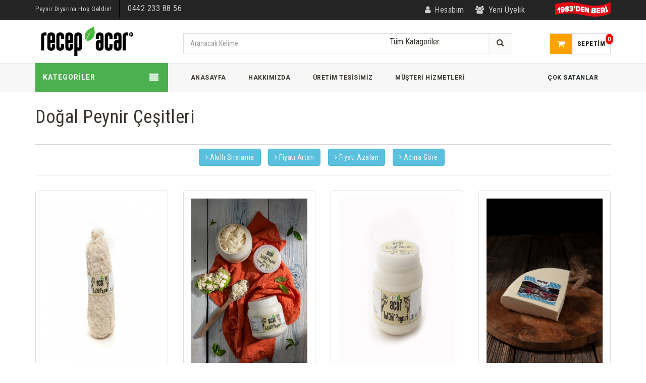

--- FILE ---
content_type: text/html; charset=iso-8859-9
request_url: https://www.recepacarsut.com/dogal-peynir-cesitleri
body_size: 13205
content:
<!DOCTYPE html>
<html lang="tr"  prefix="og: https://ogp.me/ns#">
<head>
<title>Şirden Mayasından Doğal Peynir Çeşitleri | Satın Al- Erzurum'dan  Doğal Peynir ve  Köy Peyniri  | Recep Acar Süt</title>
<meta name="description" content="Beyaz peynir , köy peyniri satın al.En lezzetli organik şirden mayalı peynir markaları arasındaki Recep Acar doğal peynir üreticisi ile tanışın. Doğal köy peyniri indirimli organik köy peyniri ucuz fiyatları ile buradan alabilirsiniz."/>
<meta name="keywords" content="erzurum peynir çeşitleri, organik peynir, doğal peynir, organik peynir markaları, doğal köy peyniri, organik köy peyniri, organik peynir fiyatları, organik peynir üreticileri"/>
<meta property="og:title" content="Şirden Mayasından Doğal Peynir Çeşitleri | Satın Al- Erzurum'dan  Doğal Peynir ve  Köy Peyniri  | Recep Acar Süt"/>
<meta property="og:type"  content="website" />
<meta property="og:description"   content="Beyaz peynir , köy peyniri satın al.En lezzetli organik şirden mayalı peynir markaları arasındaki Recep Acar doğal peynir üreticisi ile tanışın. Doğal köy peyniri indirimli organik köy peyniri ucuz fiyatları ile buradan alabilirsiniz."/>
<meta property="og:site_name" content="Recep Acar Süt" />
<meta property="og:locale" content="tr_TR" />
<meta property="og:url" content="https://www.recepacarsut.com/dogal-peynir-cesitleri" />
<meta property="fb:app_id" content="-1" />

<meta property="og:image" content="https://www.recepacarsut.com/assets/002/images/logo600x.png" />
<meta property="og:image:width" content="600" />
<meta property="og:image:height" content="600" />
<meta name="viewport" content="width=device-width, initial-scale=1.0, maximum-scale=1.0, user-scalable=no" />
<meta name="google-site-verification" content="tnz2ADN31s7d4sQGqTztuFnj7PHBh00VLBstYEfJPv8" />
<link rel="shortcut icon" type="image/x-icon" href="favicon.ico">
<link rel="stylesheet" type="text/css" href="/assets/002/css/bootstrap.min.css">
<link rel="alternate" type="application/rss+xml"   title="www.recepacarsut.com RSS"   href="https://www.recepacarsut.com/aA/?TamListe=1&x=1" />
<link rel="canonical" href="https://www.recepacarsut.com" />
<link rel="stylesheet" type="text/css" rel="preload" href="/assets/002/css/style.css" media="all">

<link rel="stylesheet" type="text/css" rel="preload" href="https://fonts.googleapis.com/css?family=Roboto:400,400italic,500,500italic,700&display=swap">
<link rel="stylesheet" type="text/css" rel="preload" href="https://fonts.googleapis.com/css?family=Roboto+Condensed:300,300i,400,400i,700,700i&display=swap">

<base href="https://www.recepacarsut.com">


<!-- Global site tag (gtag.js) - Google Analytics -->
<script async src="https://www.googletagmanager.com/gtag/js?id=UA-163671979-1"></script>
<script>
  window.dataLayer = window.dataLayer || [];
  function gtag(){dataLayer.push(arguments);}
  gtag('js', new Date());

  gtag('config', 'UA-163671979-1');
</script>

<!-- Global site tag (gtag.js) - Google Ads: 711698939 -->
<script async src="https://www.googletagmanager.com/gtag/js?id=AW-711698939"></script>
<script>
  window.dataLayer = window.dataLayer || [];
  function gtag(){dataLayer.push(arguments);}
  gtag('js', new Date());

  gtag('config', 'AW-711698939');
</script>


<!-- Facebook Pixel Code -->
<script>
!function(f,b,e,v,n,t,s)
{if(f.fbq)return;n=f.fbq=function(){n.callMethod?
n.callMethod.apply(n,arguments):n.queue.push(arguments)};
if(!f._fbq)f._fbq=n;n.push=n;n.loaded=!0;n.version='2.0';
n.queue=[];t=b.createElement(e);t.async=!0;
t.src=v;s=b.getElementsByTagName(e)[0];
s.parentNode.insertBefore(t,s)}(window, document,'script',
'https://connect.facebook.net/en_US/fbevents.js');
fbq('init', '586212988652939');
fbq('track', 'PageView');
</script>

<!-- End Facebook Pixel Code -->
</head>

<body class="cms-index-index cms-home-page" oncontextmenu="return false"  ondragstart="return false" >


<script src="/assets/002/js/jquery-3.4.1.min.js"></script> 
<script src="/assets/002/js/bootstrap.min.js"></script> 
<script src="/assets/002/js/jquery.sticky.js"></script>

<!-- mobile menu -->
<div id="mobile-menu">

  <ul>
 	<li>
	<a href="#" class="close mm-close"><i class="fa  fa-times-circle fa-2x"></i></a>
	 <a href="#" class="mm-close"><small><i class="fa  fa-th "></i> Menüyü Kapat</small></a>
	 

    </li>
    <li>
	 
	<a href="https://www.recepacarsut.com" class="home1" title="Anasayfa">Anasayfa</a>

    </li>
    <li><span class="home">Tüm Kategoriler</span>

	<ul>
	
		
		    <li>  <a href="/dogal-tereyagi/" title="Katkısız Doğal Tereyağı"><img src="a/site/24/50x/6795991597650457_792.png" alt="Katkısız Doğal Tereyağı" style="width: 40px;">&nbsp;&nbsp;&nbsp;Katkısız Doğal Tereyağı</a></li>
		    <li>  <a href="/dogal-peynir-cesitleri/" title="Doğal Peynir Çeşitleri"><img src="a/site/24/50x/6333931597650468_570.png" alt="Doğal Peynir Çeşitleri" style="width: 40px;">&nbsp;&nbsp;&nbsp;Doğal Peynir Çeşitleri</a></li>
		    <li>  <a href="/erzurum-civil-peyniri/" title="Doğal Erzurum Göğermiş ve Civil Peyniri"><img src="a/site/24/50x/6336921597650656_443.png" alt="Doğal Erzurum Göğermiş ve Civil Peyniri" style="width: 40px;">&nbsp;&nbsp;&nbsp;Doğal Erzurum Göğermiş ve Civil Peyniri</a></li>
		    <li>  <a href="/erzurum-yoresel-urunler/" title="Erzurum Yöresel Ürünler"><img src="a/site/24/50x/425141605259858_605.png" alt="Erzurum Yöresel Ürünler" style="width: 40px;">&nbsp;&nbsp;&nbsp;Erzurum Yöresel Ürünler</a></li>
		
		    <li>  <a href="/dogal-kasar-peyniri/" title="Doğal Kaşar Peyniri"><img src="a/site/24/50x/3305841597650518_567.png" alt="Doğal Kaşar Peyniri" style="width: 40px;">&nbsp;&nbsp;&nbsp;Doğal Kaşar Peyniri</a></li>
		    <li>  <a href="/bal-cesitleri/" title="Bal Çeşitleri"><img src="a/site/24/50x/9631951597650507_651.png" alt="Bal Çeşitleri" style="width: 40px;">&nbsp;&nbsp;&nbsp;Bal Çeşitleri</a></li> 
	</ul>

    </li>
    <li><a href="/i/UretimTesisi" title="Üretim Tesisimiz">Üretim Tesisimiz</a></li>  
    <li><a href="/i/Iletisim" title="Bize Ulaşın">Bize Ulaşın</a></li>

    <li><a href="/uGs/" title="Hesabım">Hesabım</a></li> 

    <li>
	<nav class="navbar navbar-default ">
	  <div class="row text-center">
	    <div class="col-xs-6"><a href="/Sepetim/" class=" btn" title="Sepetim"><i class="fa fa-shopping-cart  fa-lg"></i><br>Sepetim</a></div>
	    <div class="col-xs-6"><a href="/Sepetim/" class="btn" title="Satın Al"><i class="fa fa-cash-register  fa-lg"></i><br>Satın Al</a></div>

	  </div>
	</nav>
    </li>
  </ul>
</div>


<div id="mmoverlay"></div>
<!-- end mobile menu -->



<!-- page -->


<div id="page2">
 
  <!-- Header -->
  <header>

  <div id="myHeader">
    <div class="header-container">
      <div class="header-top hidden-xs">
        <div class="container">
          <div class="row">
            <div class="col-lg-4 col-sm-4 col-md-5"> 
              <!-- Default Welcome Message -->
              <div class="welcome-msg">Peynir Diyarına Hoş Geldin!</div>
              <span class="phone hidden-sm">0442 233 88 56</span> </div>
            
            <!-- top links -->

            <div class="headerlinkmenu col-lg-8 col-md-7 col-sm-8 col-xs-12">
	      <div class="denberi" ><img src="/assets/002/images/1983.png" alt="1983'den Beri"></div>
              <div class="links">

			
 
			
			<div class="pull-right">


	                	<div class="myaccount"><a title="Hesabım" href="/uGs/"><i class="fa fa-user"></i><span class="hidden-xs">Hesabım</span></a></div>
        	        	<!--<div class="blog"><a title="Blog" href="/blog/"><i class="fa fa-rss"></i><span class="hidden-xs">Blog</span></a></div>-->
                		<div class="login"><a title="Üye Girişi" href="/uKt/"><i class="fa fa-users"></i><span class="hidden-xs">Yeni Üyelik</span></a></div>

	             
	              </div> 
              </div> 






            </div>
          </div>
        </div>
      </div>



      <div class="container" > 
 	<div class="mm-header-static"></div>
        <div class="row mm-header">






	  <div class="hidden-sm hidden-lg col-xs-2 mm-toggle">
		 <i class="fa fa-align-justify"></i> 
	  </div>




            <!-- Header Logo -->
            <div class="logo col-sm-3 col-md-3 col-sm-offset-0 col-xs-offset-2 col-xs-4"><a title="RECEP ACAR SÜT" href="/"><img alt="RECEP ACAR SÜT" src="/assets/002/images/logo.png"></a> </div>
            <!-- End Header Logo --> 



  	<div class="hidden-sm hidden-md  hidden-lg col-xs-2">
		<button type="submit" class="btn-link btn-lg top-search-box-btn"><i class="fa fa-search"></i></button>
	  </div> 




          <div class="col-sm-6 col-md-7  top-search-box"> 
            <!-- Search -->
            
            <div class="top-search">
              <div id="search">
                <form action="/aR/" method="POST" >

                  <div class="input-group">

			<input type="hidden" name="Ara">

                    <input type="text" class="form-control" placeholder="Aranacak Kelime" name="Anahtar">
                    <button type="submit" class="btn-search"><i class="fa fa-search hidden-xs"></i></button>

                    <select class="cate-dropdown hidden-xs" name="Kat">
                      <option value="">Tüm Katagoriler</option>

		
		    <option value="31">&nbsp;&nbsp;&nbsp;Katkısız Doğal Tereyağı </option>
		    <option value="19">&nbsp;&nbsp;&nbsp;Doğal Peynir Çeşitleri </option>
		    <option value="37">&nbsp;&nbsp;&nbsp;Doğal Erzurum Göğermiş ve Civil Peyniri </option>
		    <option value="26">&nbsp;&nbsp;&nbsp;Erzurum Yöresel Ürünler </option>
		
		    <option value="32">&nbsp;&nbsp;&nbsp;Doğal Kaşar Peyniri </option>
		    <option value="24">&nbsp;&nbsp;&nbsp;Bal Çeşitleri </option>
                    </select>

                  </div>
                </form>









              </div>
            </div>
            
            <!-- End Search --> 
          </div>
          <!-- top cart -->
          
          <div class="col-lg-2 col-xs-2 top-cart">



            <div class="top-cart-contain ">
              <div class="mini-cart">

  

 

                <div data-toggle="dropdown" data-hover="dropdown" class="basket dropdown-toggle"> <a href="/Sepetim/" title="Sepet">
                  <div class="cart-icon"><i class="fa fa-shopping-cart"></i></div>
                  <div class="shoppingcart-inner hidden-xs"><span class="cart-title">Sepetim</span> </div>
		<span class="cart-total">0</span>
                  </a>
                </div>





                <div  id="SepetIcerik" style="display:none; position: static;">
                  <div class="top-cart-content">
                    <div class="block-subtitle hidden-xs">Sepetiniz</div>
                    <ul id="cart-sidebar" class="mini-products-list">



                    </ul>


                    <div class="top-subtotal">Aratoplam: <span class="price SepetTutar">0 <i class="fa fa-try"></i></span></div>
                    <div class="actions"><a href="/Sepetim/" class="btn btn-checkout" title="Satın Al"><i class="fa fa-check"></i>Sepeti Gör ve Satın Al</a></div>

                  </div>
                </div>



              </div>
            </div>













          </div>
        </div>
      </div>
    </div>












  <!-- Navbar -->
  <nav class=" hidden-xs">
    <div class="container">
      <div class="row">
        <div class="col-md-3 col-sm-4">
          <div class="mm-toggle-wrap">
            <div class="mm-toggle"> <i class="fa fa-align-justify"></i> </div>
            <span class="mm-label">Kategoriler</span> </div>

          <div class="mega-container visible-lg visible-md visible-sm">
            <div class="navleft-container">
              <div class="mega-menu-title">
                <h3>KATEGORİLER</h3>
              </div>
              <div class="mega-menu-category">
                <ul class="nav">

	
		
			<li><a href="/dogal-tereyagi/" title="Katkısız Doğal Tereyağı"><span>Katkısız Doğal Tereyağı</span></a></li>
			<li><a href="/dogal-peynir-cesitleri/" title="Doğal Peynir Çeşitleri"><span>Doğal Peynir Çeşitleri</span></a></li>
			<li><a href="/erzurum-civil-peyniri/" title="Doğal Erzurum Göğermiş ve Civil Peyniri"><span>Doğal Erzurum Göğermiş ve Civil Peyniri</span></a></li>
			<li><a href="/erzurum-yoresel-urunler/" title="Erzurum Yöresel Ürünler"><span>Erzurum Yöresel Ürünler</span></a></li>
		
			<li><a href="/dogal-kasar-peyniri/" title="Doğal Kaşar Peyniri"><span>Doğal Kaşar Peyniri</span></a></li>
			<li><a href="/bal-cesitleri/" title="Bal Çeşitleri"><span>Bal Çeşitleri</span></a></li> 
 
                </ul>
              </div>
            </div>
          </div>
        </div>
        <div class="col-md-9 col-sm-8">
          <div class="mtmegamenu">
            <ul>
              <li class="mt-root demo_custom_link_cms">
                <div class="mt-root-item"><a href="https://www.recepacarsut.com" title="Anasayfa">
                  <div class="title title_font"><span class="title-text">Anasayfa</span></div>
                  </a></div> 
              </li>
              <li class="mt-root">
                <div class="mt-root-item"><a href="/i/Hakkimizda" title="Hakkımızda">
                  <div class="title title_font"><span class="title-text">Hakkımızda</span></div>
                  </a></div>
                
              </li>

              <li class="mt-root">
                <div class="mt-root-item"><a href="/i/UretimTesisi" title="Üretim Tesisi">
                  <div class="title title_font"><span class="title-text">Üretim Tesisimiz</span></div>
                  </a></div>
              </li> 
              <li class="mt-root">
                <div class="mt-root-item"><a href="/i/Iletisim" title="Müşteri Hizmetleri">
                  <div class="title title_font"><span class="title-text">Müşteri Hizmetleri</span> </div>
                  </a></div>
              </li>




              <li class="mt-root hidden-sm">
                <div class="mt-root-item"> 
                  <div class="title title_font"><span class="title-text">Çok Satanlar</span></div>
		  </div>

                <ul class="menu-items col-xs-12">

                  <li class="menu-item depth-1 product menucol-1-3 withimage">
                    <div class="product-item">
                      <div class="item-inner">
                        <div class="product-thumbnail">
                          <div class="icon-sale-label sale-left">İndirim</div>
                          <div class="pr-img-area">
				 <a title="Erzurum Yayla Şavak Tulum Peyniri 900 Gr  %100 Koyun Sütü" href="/erzurum-savak-tulum-peyniri-125">
	                            <figure> <img class="first-img lazy qimg-responsive" data-src="https://www.recepacarsut.com/a/site/24/500x/erzurum-avak-tulum-peyniri-950-gr-1050-gr_309.jpeg" src="https://www.recepacarsut.com/a/site/24/150x/erzurum-avak-tulum-peyniri-950-gr-1050-gr_309.jpeg" alt="Erzurum Yayla Şavak Tulum Peyniri 900 Gr  %100 Koyun Sütü"> <img class="hover-img" src="https://www.recepacarsut.com/a/site/24/500x/erzurum-avak-tulum-peyniri-950-gr-1050-gr_309.jpeg" alt="Erzurum Yayla Şavak Tulum Peyniri 900 Gr  %100 Koyun Sütü"></figure>
        	                 </a>
                            	<a class=" btn add-to-cart-mt btn-cart" href="/Sepetim/?E=125" title="Erzurum Yayla Şavak Tulum Peyniri 900 Gr  %100 Koyun Sütü Satın Al"> <i class="fa fa-shopping-cart"></i><span> Sepete At</span> </a>
                          </div>
       
                        </div>
                        <div class="item-info">
                          <div class="info-inner">
                            <div class="item-title"> <a title="Erzurum Yayla Şavak Tulum Peyniri 900 Gr  %100 Koyun Sütü" href="/erzurum-savak-tulum-peyniri-125">Erzurum Yayla Şavak Tulum Peyniri 900 Gr  %100 Koyun Sütü</a> </div>
                            <div class="item-content">
                              <div class="item-price">
                                <div class="price-box"> <span class="regular-price"> <span class="price">550.00</span> <i class="fa fa-try"></i></span> </div>
                              </div>
                            </div>
                          </div>
                        </div>
                      </div>
                    </div>
                  </li>
                  <li class="menu-item depth-1 product menucol-1-3 withimage">
                    <div class="product-item">
                      <div class="item-inner">
                        <div class="product-thumbnail">
                          <div class="icon-sale-label sale-left">İndirim</div>
                          <div class="pr-img-area">
				 <a title="Hakiki Erzurum İspir Şeker Fasulyesi 1 KG" href="/ispir-fasulyesi-hakiki-116">
	                            <figure> <img class="first-img lazy qimg-responsive" data-src="https://www.recepacarsut.com/a/site/24/500x/hakiki-spir-eker-fasulyesi-1-kg_183.jpeg" src="https://www.recepacarsut.com/a/site/24/150x/hakiki-spir-eker-fasulyesi-1-kg_183.jpeg" alt="Hakiki Erzurum İspir Şeker Fasulyesi 1 KG"> <img class="hover-img" src="https://www.recepacarsut.com/a/site/24/500x/hakiki-spir-eker-fasulyesi-1-kg_183.jpeg" alt="Hakiki Erzurum İspir Şeker Fasulyesi 1 KG"></figure>
        	                 </a>
                            	<a class=" btn add-to-cart-mt btn-cart" href="/Sepetim/?E=116" title="Hakiki Erzurum İspir Şeker Fasulyesi 1 KG Satın Al"> <i class="fa fa-shopping-cart"></i><span> Sepete At</span> </a>
                          </div>
       
                        </div>
                        <div class="item-info">
                          <div class="info-inner">
                            <div class="item-title"> <a title="Hakiki Erzurum İspir Şeker Fasulyesi 1 KG" href="/ispir-fasulyesi-hakiki-116">Hakiki Erzurum İspir Şeker Fasulyesi 1 KG</a> </div>
                            <div class="item-content">
                              <div class="item-price">
                                <div class="price-box"> <span class="regular-price"> <span class="price">520.00</span> <i class="fa fa-try"></i></span> </div>
                              </div>
                            </div>
                          </div>
                        </div>
                      </div>
                    </div>
                  </li>
                  <li class="menu-item depth-1 product menucol-1-3 withimage">
                    <div class="product-item">
                      <div class="item-inner">
                        <div class="product-thumbnail">
                          <div class="icon-sale-label sale-left">İndirim</div>
                          <div class="pr-img-area">
				 <a title="Katkısız Doğal Erzurum Tereyağı 1 KG." href="/tereyag-1-kg-117">
	                            <figure> <img class="first-img lazy qimg-responsive" data-src="https://www.recepacarsut.com/a/site/24/500x/doal-tereya-1-kg_695.jpeg" src="https://www.recepacarsut.com/a/site/24/150x/doal-tereya-1-kg_695.jpeg" alt="Katkısız Doğal Erzurum Tereyağı 1 KG."> <img class="hover-img" src="https://www.recepacarsut.com/a/site/24/500x/doal-tereya-1-kg_695.jpeg" alt="Katkısız Doğal Erzurum Tereyağı 1 KG."></figure>
        	                 </a>
                            	<a class=" btn add-to-cart-mt btn-cart" href="/Sepetim/?E=117" title="Katkısız Doğal Erzurum Tereyağı 1 KG. Satın Al"> <i class="fa fa-shopping-cart"></i><span> Sepete At</span> </a>
                          </div>
       
                        </div>
                        <div class="item-info">
                          <div class="info-inner">
                            <div class="item-title"> <a title="Katkısız Doğal Erzurum Tereyağı 1 KG." href="/tereyag-1-kg-117">Katkısız Doğal Erzurum Tereyağı 1 KG.</a> </div>
                            <div class="item-content">
                              <div class="item-price">
                                <div class="price-box"> <span class="regular-price"> <span class="price">530.00</span> <i class="fa fa-try"></i></span> </div>
                              </div>
                            </div>
                          </div>
                        </div>
                      </div>
                    </div>
                  </li>


                  

                </ul>
              </li>







            </ul>
          </div>
        </div>
      </div>
    </div>
  </nav>
  <!-- end nav --> 





 </div>

  <!-- Navbar yksticky-->
  <nav class="hidden-xs" id="yksticky">
    <div class="container" >
      <div class="row">

        <div class="col-md-12 col-sm-12">
          <div class="mtmegamenu">
            <ul>
              <li class="mt-root demo_custom_link_cms">
                <div class="mt-root-item"><a title="RECEP ACAR-ACAR SÜT" href="https://www.recepacarsut.com"><img alt="RECEP ACAR-ACAR SÜT" src="/assets/002/images/logo.png" style="height: 60px;"></a></div> 
              </li>

              <li class="mt-root">
                <div class="mt-root-item"><a href="/i/Hakkimizda" title="Hakkımızda"><img src="a/site/24/50x/3193911597663619_524.png" style="width: 40px;"  alt="Hakkımızda"><br>
                  <div class="title title_font"><span class="title-text">Hakkımızda</span></div>
                  </a></div>                
              </li>


	
		
	     <li class="mt-root">
		<div class="mt-root-item">
		<a href="/dogal-tereyagi/" title="Katkısız Doğal Tereyağı">
			<img src="a/site/24/50x/6795991597650457_792.png" style="width: 40px;" alt="Katkısız Doğal Tereyağı"><br>
			<div class="title title_font"><span class="title-text">Katkısız Doğal Tereyağı</span></div>
		</a>
		</div>
	     </li>
	     <li class="mt-root">
		<div class="mt-root-item">
		<a href="/dogal-peynir-cesitleri/" title="Doğal Peynir Çeşitleri">
			<img src="a/site/24/50x/6333931597650468_570.png" style="width: 40px;" alt="Doğal Peynir Çeşitleri"><br>
			<div class="title title_font"><span class="title-text">Doğal Peynir Çeşitleri</span></div>
		</a>
		</div>
	     </li>
	     <li class="mt-root">
		<div class="mt-root-item">
		<a href="/erzurum-civil-peyniri/" title="Doğal Erzurum Göğermiş ve Civil Peyniri">
			<img src="a/site/24/50x/6336921597650656_443.png" style="width: 40px;" alt="Doğal Erzurum Göğermiş ve Civil Peyniri"><br>
			<div class="title title_font"><span class="title-text">Doğal Erzurum Göğermiş ve Civil Peyniri</span></div>
		</a>
		</div>
	     </li>
	     <li class="mt-root">
		<div class="mt-root-item">
		<a href="/erzurum-yoresel-urunler/" title="Erzurum Yöresel Ürünler">
			<img src="a/site/24/50x/425141605259858_605.png" style="width: 40px;" alt="Erzurum Yöresel Ürünler"><br>
			<div class="title title_font"><span class="title-text">Erzurum Yöresel Ürünler</span></div>
		</a>
		</div>
	     </li>
		
	     <li class="mt-root">
		<div class="mt-root-item">
		<a href="/dogal-kasar-peyniri/" title="Doğal Kaşar Peyniri">
			<img src="a/site/24/50x/3305841597650518_567.png" style="width: 40px;" alt="Doğal Kaşar Peyniri"><br>
			<div class="title title_font"><span class="title-text">Doğal Kaşar Peyniri</span></div>
		</a>
		</div>
	     </li>
	     <li class="mt-root">
		<div class="mt-root-item">
		<a href="/bal-cesitleri/" title="Bal Çeşitleri">
			<img src="a/site/24/50x/9631951597650507_651.png" style="width: 40px;" alt="Bal Çeşitleri"><br>
			<div class="title title_font"><span class="title-text">Bal Çeşitleri</span></div>
		</a>
		</div>
	     </li> 
 

              <li class="mt-root">
          	<!-- top cart -->   
           	 <div class="top-cart-contain">
	              <div class="mini-cart">
        	        <div class="basket"> <a href="/Sepetim/" title="Sepetim">
                	  <div class="cart-icon"><i class="fa fa-shopping-cart"></i></div>
	                  <div class="shoppingcart-inner hidden-xs"><span class="cart-title">Sepetim</span> </div>
			  <span class="cart-total">0</span>
                	  </a>
	                </div>
        	    </div>
	          </div>                
              </li>


            </ul>
          </div>
        </div>
      </div>
    </div>
  </nav>
  <!-- end nav yksticky --> 


  </header>





  <!-- end header --> 
  
















    <!-- Main Content --> 










<!-- Category Grid Starts -->


  
<div class="category-grid">





<!-- Main Container Starts -->
	<div id="main-container" class="container">



 
	<!-- Nested Row Starts -->
		<div class="row">		

		<!-- Primary Content Starts -->
			<div class="col-md-12">
			<!-- Main Heading Starts -->
				<h1 class="main-heading2 page-title">
					Doğal Peynir Çeşitleri
				</h1>
			<!-- Main Heading Ends -->
				<div class="product-filter">
					<div class=" hidden-xs">
					           <ul class="text-center list-inline">
							<li><a href="https://www.recepacarsut.com?Sb=1" class="chos btn btn-mini btn-info" rel="noindex,nofollow" title="Akıllı Sıralama"><i class="fa fa-angle-right"></i> Akıllı Sıralama </a> </li>
							<li><a href="https://www.recepacarsut.com?Sb=2" class="chos btn btn-mini btn-info" rel="noindex,nofollow" title="Fiyatı Artan"><i class="fa fa-angle-right"></i> Fiyatı Artan </a> </li>
							<li><a href="https://www.recepacarsut.com?Sb=3" class="chos btn btn-mini btn-info" rel="noindex,nofollow" title="Fiyatı Azalan"><i class="fa fa-angle-right"></i> Fiyatı Azalan </a> </li>
							<li><a href="https://www.recepacarsut.com?Sb=4" class="chos btn btn-mini btn-info" rel="noindex,nofollow" title="Adına Göre"><i class="fa fa-angle-right"></i> Adına Göre </a> </li>
						   </ul>

					</div>	
					<div class="hidden-lg text-right">
						<div class="dropdown">
						  <button class="btn dropdown-toggle" type="button" data-toggle="dropdown">Sıralama
						  <span class="caret"></span></button>
						  <ul class="dropdown-menu">
							<li><a href="https://www.recepacarsut.com?Sb=1" class="chos" rel="noindex,nofollow" title="Akıllı Sıralama"><i class="fa fa-angle-right"></i> Akıllı Sıralama </a> </li>
							<li><a href="https://www.recepacarsut.com?Sb=2" class="chos" rel="noindex,nofollow" title="Fiyatı Artan"><i class="fa fa-angle-right"></i> Fiyatı Artan </a> </li>
							<li><a href="https://www.recepacarsut.com?Sb=3" class="chos" rel="noindex,nofollow" title="Fiyatı Azalan"><i class="fa fa-angle-right"></i> Fiyatı Azalan </a> </li>
							<li><a href="https://www.recepacarsut.com?Sb=4" class="chos" rel="noindex,nofollow" title="Adına Göre"><i class="fa fa-angle-right"></i> Adına Göre </a> </li>

						  </ul>
						</div>
			                </div>
					 
				</div>

			<!-- Product Grid Display Starts -->
				<div class="row">



				<!-- Product Starts -->


					<div class="col-md-3 col-sm-6">
						<div class="product-col text-center">
							<div class="image">
								<a href="https://www.recepacarsut.com/erzurum-avak-deri-tulum-peyniri-11-kg-100-koyun-st-191"><img src="https://www.recepacarsut.com/a/site/24/500x/4579051702552428_945.jpg" alt="Erzurum Şavak Deri Tulum Peyniri 850 Gr %100 Koyun Sütü" class="img-responsive" /></a>
							</div>
							<div class="caption">
								<div class="price">
									<span class="price-new">520.00 <i class="fa fa-try"></i> <span class="price-unit">/Adet</span></span> 
									
								</div> 
								<h2><a href="https://www.recepacarsut.com/erzurum-avak-deri-tulum-peyniri-11-kg-100-koyun-st-191" title="Erzurum Şavak Deri Tulum Peyniri 850 Gr %100 Koyun Sütü">Erzurum Şavak Deri Tulum Peyniri 850 Gr %100 Koyun Sütü</a></h2>
<!--
								<div class="ratings">
									<i class="fa fa-star"></i>
									<i class="fa fa-star"></i>
									<i class="fa fa-star"></i>
									<i class="fa fa-star"></i>
									<i class="fa fa-star-o"></i>
									<span><a href="#">1 yorum</a></span>
								</div>
-->

								<div class="cart-button button-group">
									<a  href="/Sepetim/?E=191" class="btn" title="Erzurum Şavak Deri Tulum Peyniri 850 Gr %100 Koyun Sütü Satın al">
										<div class="btn btn-cart"><i class="fa fa-shopping-cart"></i></div>  SEPETE EKLE
									</a>		
									 							
								</div>

							</div>
						</div>
					</div>

				<!-- Product  Ends -->
				<!-- Product Starts -->


					<div class="col-md-3 col-sm-6">
						<div class="product-col text-center">
							<div class="image">
								<a href="https://www.recepacarsut.com/erzurum-savak-tulum-peyniri-125"><img src="https://www.recepacarsut.com/a/site/24/500x/erzurum-avak-tulum-peyniri-950-gr-1050-gr_309.jpeg" alt="Erzurum Yayla Şavak Tulum Peyniri 900 Gr  %100 Koyun Sütü" class="img-responsive" /></a>
							</div>
							<div class="caption">
								<div class="price">
									<span class="price-new">550.00 <i class="fa fa-try"></i> <span class="price-unit">/ADET</span></span> 
									 <span class="price-old">590.00 <i class="fa fa-try"></i></span>
								</div> 
								<h2><a href="https://www.recepacarsut.com/erzurum-savak-tulum-peyniri-125" title="Erzurum Yayla Şavak Tulum Peyniri 900 Gr  %100 Koyun Sütü">Erzurum Yayla Şavak Tulum Peyniri 900 Gr  %100 Koyun Sütü</a></h2>
<!--
								<div class="ratings">
									<i class="fa fa-star"></i>
									<i class="fa fa-star"></i>
									<i class="fa fa-star"></i>
									<i class="fa fa-star"></i>
									<i class="fa fa-star-o"></i>
									<span><a href="#">1 yorum</a></span>
								</div>
-->

								<div class="cart-button button-group">
									<a  href="/Sepetim/?E=125" class="btn" title="Erzurum Yayla Şavak Tulum Peyniri 900 Gr  %100 Koyun Sütü Satın al">
										<div class="btn btn-cart"><i class="fa fa-shopping-cart"></i></div>  SEPETE EKLE
									</a>		
									 							
								</div>

							</div>
						</div>
					</div>

				<!-- Product  Ends -->
				<!-- Product Starts -->


					<div class="col-md-3 col-sm-6">
						<div class="product-col text-center">
							<div class="image">
								<a href="https://www.recepacarsut.com/erzurum-yayla-avak-tulum-peyniri-470-gr-100-koyun-st-176"><img src="https://www.recepacarsut.com/a/site/24/500x/3226051630837475_801.jpg" alt="Erzurum Yayla Şavak Tulum Peyniri 460 gr   %100 Koyun Sütü" class="img-responsive" /></a>
							</div>
							<div class="caption">
								<div class="price">
									<span class="price-new">295.00 <i class="fa fa-try"></i> <span class="price-unit">/Adet</span></span> 
									 <span class="price-old">310.00 <i class="fa fa-try"></i></span>
								</div> 
								<h2><a href="https://www.recepacarsut.com/erzurum-yayla-avak-tulum-peyniri-470-gr-100-koyun-st-176" title="Erzurum Yayla Şavak Tulum Peyniri 460 gr   %100 Koyun Sütü">Erzurum Yayla Şavak Tulum Peyniri 460 gr   %100 Koyun Sütü</a></h2>
<!--
								<div class="ratings">
									<i class="fa fa-star"></i>
									<i class="fa fa-star"></i>
									<i class="fa fa-star"></i>
									<i class="fa fa-star"></i>
									<i class="fa fa-star-o"></i>
									<span><a href="#">1 yorum</a></span>
								</div>
-->

								<div class="cart-button button-group">
									<a  href="/Sepetim/?E=176" class="btn" title="Erzurum Yayla Şavak Tulum Peyniri 460 gr   %100 Koyun Sütü Satın al">
										<div class="btn btn-cart"><i class="fa fa-shopping-cart"></i></div>  SEPETE EKLE
									</a>		
									 							
								</div>

							</div>
						</div>
					</div>

				<!-- Product  Ends -->
				<!-- Product Starts -->


					<div class="col-md-3 col-sm-6">
						<div class="product-col text-center">
							<div class="image">
								<a href="https://www.recepacarsut.com/koy-tipi-peynir-1-kg-146"><img src="https://www.recepacarsut.com/a/site/24/500x/ky-tipi-nek-beyaz-peynir-1-kg_592.jpeg" alt="Köy Tipi İnek Beyaz Peynir 1 KG " class="img-responsive" /></a>
							</div>
							<div class="caption">
								<div class="price">
									<span class="price-new">260.00 <i class="fa fa-try"></i> <span class="price-unit">/KG</span></span> 
									
								</div> 
								<h2><a href="https://www.recepacarsut.com/koy-tipi-peynir-1-kg-146" title="Köy Tipi İnek Beyaz Peynir 1 KG ">Köy Tipi İnek Beyaz Peynir 1 KG </a></h2>
<!--
								<div class="ratings">
									<i class="fa fa-star"></i>
									<i class="fa fa-star"></i>
									<i class="fa fa-star"></i>
									<i class="fa fa-star"></i>
									<i class="fa fa-star-o"></i>
									<span><a href="#">1 yorum</a></span>
								</div>
-->

								<div class="cart-button button-group">
									<a  href="/Sepetim/?E=146" class="btn" title="Köy Tipi İnek Beyaz Peynir 1 KG  Satın al">
										<div class="btn btn-cart"><i class="fa fa-shopping-cart"></i></div>  SEPETE EKLE
									</a>		
									 							
								</div>

							</div>
						</div>
					</div>

				<!-- Product  Ends -->
				<!-- Product Starts -->


					<div class="col-md-3 col-sm-6">
						<div class="product-col text-center">
							<div class="image">
								<a href="https://www.recepacarsut.com/zmir-tulum-peyniri-800-gr-192"><img src="https://www.recepacarsut.com/a/site/24/500x/izmir-tulum-peyniri-800-gr_598.jpg" alt="İzmir Tulum Peyniri 450-500 Gr" class="img-responsive" /></a>
							</div>
							<div class="caption">
								<div class="price">
									<span class="price-new">250.00 <i class="fa fa-try"></i> <span class="price-unit">/Adet</span></span> 
									 <span class="price-old">255.00 <i class="fa fa-try"></i></span>
								</div> 
								<h2><a href="https://www.recepacarsut.com/zmir-tulum-peyniri-800-gr-192" title="İzmir Tulum Peyniri 450-500 Gr">İzmir Tulum Peyniri 450-500 Gr</a></h2>
<!--
								<div class="ratings">
									<i class="fa fa-star"></i>
									<i class="fa fa-star"></i>
									<i class="fa fa-star"></i>
									<i class="fa fa-star"></i>
									<i class="fa fa-star-o"></i>
									<span><a href="#">1 yorum</a></span>
								</div>
-->

								<div class="cart-button button-group">
									<a  href="/Sepetim/?E=192" class="btn" title="İzmir Tulum Peyniri 450-500 Gr Satın al">
										<div class="btn btn-cart"><i class="fa fa-shopping-cart"></i></div>  SEPETE EKLE
									</a>		
									 							
								</div>

							</div>
						</div>
					</div>

				<!-- Product  Ends -->
				<!-- Product Starts -->


					<div class="col-md-3 col-sm-6">
						<div class="product-col text-center">
							<div class="image">
								<a href="https://www.recepacarsut.com/ky-kei-peyniri-1-kg-100-kei-st-183"><img src="https://www.recepacarsut.com/a/site/24/500x/3170311643025301_129.jpg" alt="Köy Koyun Peyniri 1 kg (%100 Koyun Sütü)" class="img-responsive" /></a>
							</div>
							<div class="caption">
								<div class="price">
									<span class="price-new">460.00 <i class="fa fa-try"></i> <span class="price-unit">/Adet</span></span> 
									 <span class="price-old">520.00 <i class="fa fa-try"></i></span>
								</div> 
								<h2><a href="https://www.recepacarsut.com/ky-kei-peyniri-1-kg-100-kei-st-183" title="Köy Koyun Peyniri 1 kg (%100 Koyun Sütü)">Köy Koyun Peyniri 1 kg (%100 Koyun Sütü)</a></h2>
<!--
								<div class="ratings">
									<i class="fa fa-star"></i>
									<i class="fa fa-star"></i>
									<i class="fa fa-star"></i>
									<i class="fa fa-star"></i>
									<i class="fa fa-star-o"></i>
									<span><a href="#">1 yorum</a></span>
								</div>
-->

								<div class="cart-button button-group">
									<a  href="/Sepetim/?E=183" class="btn" title="Köy Koyun Peyniri 1 kg (%100 Koyun Sütü) Satın al">
										<div class="btn btn-cart"><i class="fa fa-shopping-cart"></i></div>  SEPETE EKLE
									</a>		
									 							
								</div>

							</div>
						</div>
					</div>

				<!-- Product  Ends -->
				<!-- Product Starts -->


					<div class="col-md-3 col-sm-6">
						<div class="product-col text-center">
							<div class="image">
								<a href="https://www.recepacarsut.com/vakumlu-koyun-keci-inek-peyniri-121"><img src="https://www.recepacarsut.com/a/site/24/500x/olgunlastirilmis-koyun-keci-inek-peyniri-pacal-peyniri-1kg_708.jpeg" alt="Olgunlaştırılmış Koyun Keçi İnek Peyniri (Paçal Peyniri) 950 Gr-1Kg" class="img-responsive" /></a>
							</div>
							<div class="caption">
								<div class="price">
									<span class="price-new">395.00 <i class="fa fa-try"></i> <span class="price-unit">/KG</span></span> 
									
								</div> 
								<h2><a href="https://www.recepacarsut.com/vakumlu-koyun-keci-inek-peyniri-121" title="Olgunlaştırılmış Koyun Keçi İnek Peyniri (Paçal Peyniri) 950 Gr-1Kg">Olgunlaştırılmış Koyun Keçi İnek Peyniri (Paçal Peyniri) 950 Gr-1Kg</a></h2>
<!--
								<div class="ratings">
									<i class="fa fa-star"></i>
									<i class="fa fa-star"></i>
									<i class="fa fa-star"></i>
									<i class="fa fa-star"></i>
									<i class="fa fa-star-o"></i>
									<span><a href="#">1 yorum</a></span>
								</div>
-->

								<div class="cart-button button-group">
									<a  href="/Sepetim/?E=121" class="btn" title="Olgunlaştırılmış Koyun Keçi İnek Peyniri (Paçal Peyniri) 950 Gr-1Kg Satın al">
										<div class="btn btn-cart"><i class="fa fa-shopping-cart"></i></div>  SEPETE EKLE
									</a>		
									 							
								</div>

							</div>
						</div>
					</div>

				<!-- Product  Ends -->
				<!-- Product Starts -->


					<div class="col-md-3 col-sm-6">
						<div class="product-col text-center">
							<div class="image">
								<a href="https://www.recepacarsut.com/lor-peyniri-1-kg-138"><img src="https://www.recepacarsut.com/a/site/21/500x/lor-peyniri-1-kg_929.jpeg" alt="Erzurum Lor Peyniri 1 Kg" class="img-responsive" /></a>
							</div>
							<div class="caption">
								<div class="price">
									<span class="price-new">65.00 <i class="fa fa-try"></i> <span class="price-unit">/Kg</span></span> 
									
								</div> 
								<h2><a href="https://www.recepacarsut.com/lor-peyniri-1-kg-138" title="Erzurum Lor Peyniri 1 Kg">Erzurum Lor Peyniri 1 Kg</a></h2>
<!--
								<div class="ratings">
									<i class="fa fa-star"></i>
									<i class="fa fa-star"></i>
									<i class="fa fa-star"></i>
									<i class="fa fa-star"></i>
									<i class="fa fa-star-o"></i>
									<span><a href="#">1 yorum</a></span>
								</div>
-->

								<div class="cart-button button-group">
									<a  href="/Sepetim/?E=138" class="btn" title="Erzurum Lor Peyniri 1 Kg Satın al">
										<div class="btn btn-cart"><i class="fa fa-shopping-cart"></i></div>  SEPETE EKLE
									</a>		
									 							
								</div>

							</div>
						</div>
					</div>

				<!-- Product  Ends -->


				</div>
			<!-- Product Grid Display Ends -->
			</div>
		<!-- Primary Content Ends -->
		</div>
	<!-- Nested Row Ends -->
	<!-- Breadcrumb Starts -->
		<div class="navbar  text-left">
		 <ul  itemscope itemtype="https://schema.org/BreadcrumbList" class="list-inline">
			<li itemprop="itemListElement" itemscope itemtype="https://schema.org/ListItem"><a href="https://www.recepacarsut.com" itemprop="item" title="Anasayfa"><span itemprop="name">Anasayfa</span></a> <meta itemprop="position" content="1" /></li>
			<li itemprop="itemListElement" itemscope itemtype="https://schema.org/ListItem">/ <a href="https://www.recepacarsut.com/dogal-peynir-cesitleri" itemprop="item" title="Doğal Peynir Çeşitleri"><span itemprop="name">Doğal Peynir Çeşitleri</span></a> <meta itemprop="position" content="2" /></li>
			
			
		</ul></div>
	<!-- Breadcrumb Ends -->


	</div>
<!-- Main Container Ends -->


</div>
<!-- Category Grid ENds -->



<style>
a.wishlist.fav.active {
    color: #ef5350;
}
</style>
 






        </div>
        <!-- End Product List -->

      </div>
    </div>
    <!-- End Main Content -->


<!-- Content Starts -->
	<div class="container">


<h4>Organik Peynirler</h4>
<hr>

<p>Mandıra üretimi ile gıda sektörünün yoğun rekabeti, ülkemizde çok önemli sonuçlar ortaya koymaktadır. Lezzetli, besleyici ve doyurucu gıdaların üretimi konusunda yapılan çalışmalar, müşteri memnuniyeti odaklı sonuçlarla birlikte çok iyi avantajlar yaratmaya devam etmektedir. Çok sayıda insanın kahvaltı tercihi olarak karşımıza çıkmış olan şirden mayasından&nbsp;organik peynir, son derece uygun koşullarda üretilmiş sağlıklı bir seçeneği gözler önüne getirmektedir. Tüketim konusundaki bu sağlıklı gıda alternatifleri, müşteri memnuniyeti noktasında yine önemli çözüm ve formülleri gündeme getirmektedir.</p>

<p>Pek çok kişi için buradaki kaliteli ve sağlıklı tercihleri gözden geçirmek gerekmektedir. Her bir ürün kendi standardında insanların gıda ihtiyacını karşılayan muazzam bir sonucu göstermektedir.Şirden mayasından doğal peynir ile birlikte burada karşınıza çıkmış geniş fırsatlar, bu lezzetli avantajları değerlendirmek için önemli bir fırsat ortaya koymaktadır. Son yıllar içerisinde bu konuda sektör yatırımları dikkat çekiyor. Rekabeti arttıran ve müşterilere kaliteli ürün sağlayan firmaların, organik peynir konusunda çok nitelikli çalışmaları dikkat çekmektedir.</p>

<p>Göz kamaştırıcı ve kaliteli ürünlerle birlikte, başarılı bir tedarik sisteminin en avantajlı sonuçlarından faydalanmak burada mümkün olmaktadır. Esaslı ve kabiliyete uygun çözümler ile beraber, buradaki lezzetli ürün seçeneklerini hemen değerlendirmek gerekmektedir. Doğal peynir ihtiyacı ortaya çıkarken, bu ihtiyacı karşılama noktasında güvenilir bir üretim sisteminin avantajlarını gözden geçirmek önemli olmaktadır.</p>

<h2>Organik Peynir Çeşitleri</h2>

<p>Organik, lezzetli, sağlıklı gıda alternatifleri ile bu alternatifleri üreten sektörün çalışmasına bakmak gerekiyor. Ürünleri sıralamış ve kategori oluşturmuş firmanın, uygun fiyatlarla ortaya koymuş olduğu çözümler gerçekten heyecan uyandırmaktadır. Tedarik etmek istediğiniz sağlıklı ve lezzetli seçenekleri buradan elde etmek mümkün.</p>

<p>Şirden mayasından organik peynir çeşitleri pek çok konuda insanların önünü aydınlatan en önemli sonuçlar ortaya koymuştur. Müşteri memnuniyeti de içinde olmak üzere, doğal peynir ile alakalı konularda buradaki indirimli fırsat ve cazip seçenekleri gözden geçirmek gerekmektedir. Ürün yelpazesi insanların ihtiyacını karşılayacak şekilde ayarlanmıştır.</p>

<h2>Organik Peynir Fiyatları</h2>

<p>Sayısız müşteriye kaliteli hizmet ulaştırma konusunda, güvendiğiniz firmanın önemli çözümleri burada iyi bir destek sağlamaktadır. Ekonomik, sağlıklı ve bir o kadarda avantajlı fırsatlar ile birlikte, buradaki geniş perspektifi değerlendirmek ve gözden geçirmek önemlidir. Organik peynir fiyatları ile lezzetli seçeneklerin gerçekten insanlara büyük katkısı var. Aynı zamanda fiziksel sağlık açısından, kalsiyum başta olmak üzere pek çok ihtiyacı karşılayacak bu muazzam seçenekler, lezzet bakımından ve kalite bakım ortaya mükemmel sonuçlar koymuştur.</p>

<p>İnsan sağlığını ön planda tutup özellikle de fiziksel ihtiyaçları karşılama noktasında, bu kaliteli ürün tercihlerinden faydalanmak büyük bir gereklilik ortaya koymaktadır. Başta kemiklerin gelişimine sağladığı katkı ile ön plana çıkmış olan doğal peynir, vitamin, mineral ve zengin içerik bakımından gerçekten çok önemli bir yere sahiptir. İnsan sağlığını koruyan ve vitamin bakımından çok besleyici olan bu muazzam ürün, proteinler, fosfor, kalsiyum, selenyum ve çinko gibi elementler bakımından da zengin bir yapıyı göstermektedir.</p>

<h2>Doğal Peynir</h2>

<p>Doğal lezzetler ve doğal şartlarda üretilmiş olan gıda alternatiflerinin, insanlar için daha sağlıklı bir seçenek olduğunu belirtmek gerekmektedir. Gerek yöresel lezzetlerin tedariki gerekse de ihtiyaçların karşılanması noktasında, doğal peynir çok farklı seçenekleri ile karşınızdadır. Peynir üretimi konusunda bilinçli firmanın sizin için durduğu olağanüstü çözümleri yakından görmek gerekmektedir. Organik peynir üretimi konusunda başarılı olan firmanın, tedarik zincirini oluşturma konusundaki çalışmaları bütün müşterilerin memnuniyetini temsil etmektedir. Sağlık ve ürünleri doğru ürün kategorisine taşımak ve indirimli fiyatlarla desteklemek çok önemli. Doğal peynir bu konudaki ihtiyaçların karşılanması için, genel olarak önemli ve avantajlı çözümler yaratmaya devam etmektedir.</p>

<p>Çok sayıda müşterinin memnuniyetini buradaki kaliteli ürünlerle değerlendirmek söz konusu olmaktadır. Uygun ve cazip fiyatların sonuçları ile beraber, rahatlatıcı ve avantaj sağlayan ürün formüllerini yakından görmek mümkün olmaktadır. Başarılı ve güvenilir tedarik zincirinin, buradaki çalışmaları ile birlikte organik peynir lezzet seçeneklerini en iyi şekilde burada değerlendirmek gerekmektedir. Organik bir üretim kültürü ile ortaya çıkmış olan sağlıklı lezzetli seçenekler, doyurucu özelliklerle beraber fiziksel ihtiyacı karşılama konusunda önemli bir tercihi göstermektedir. Güvenilir hizmet noktasında pek çok müşterinin bu kaliteli ürünlerden iyi bir beklenti içerisinde olduğunu görmek mümkün olmaktadır.</p>

<h3>Doğal Peynir Çeşitleri</h3>

<p>Çok farklı peynir çeşitleri ile birlikte, doğal lezzetleri burada değerlendirmek önemli. Doğal peynir çeşitleri lezzet ve kalite bakımından, gerçekten kendi standardını yüksek tutmuş alternatifleri göstermektedir. İnsanların sağlık ve lezzet bakımından tercih olarak karşımıza çıkmış olan organik peynir, burada önemli, sağlıklı ve güvenilir bir lezzet seçeneğinin avantajlarını göstermektedir. Başarılı, anlamlı ve kabiliyeti yüksek tedarik sistemi ile beraber, burada zengin seçenekleri değerlendirmek çok daha iyi sonuçlar yaratmıştır.</p>

<h3>Doğal Peynir Fiyatları</h3>

<p>İyi bir kalite anlayışına destek şeklinde ortaya çıkmış olan sağlıklı ürünler, hem lezzet hem de kalite bakımından kesinlikle gözden geçirilmesi gereken sonuçlar yaratmıştır. Ekonomik anlamda insanların bütçesine uygun çözümleri görme noktasında, doğal peynir fiyatları örnek gösterilecek bir sonucu ortaya koymuştur. Lezzet, kalite ve standart bakımından yüksek seviyedeki sonuçlar. Makul ve avantajlı fiyatlarla burada desteklenmeye devam etmektedir.</p>

<p>Organik peynir ihtiyacının karşılanmasında, son derece uygun ve avantajlı fiyat seçeneklerini ön planda değerlendirmek gerekmektedir. Burada paketlenmiş ve uygun fiyatlarla birlikte size ulaşmaya hazır hale getirilmiş ürünler, kolayca verilecek siparişlerin karşılanması için size yardımcı olacaktır. Sepete ekleyip ihtiyacınızı karşılayacak ürünleri belirlediğiniz andan itibaren, hemen sipariş verip bu ürünlere kavuşmayı bekleyebilirsiniz. Bir kaç iş günü içerisinde bu sağlıklı ürün seçenekleri size uygun koşullarda ulaşacaktır.</p>

    	</div>
<!-- End Content  -->
<script>

	$('.fav').click(function(){
		var $this=$(this);
		if($(this).data('d')==1){
			$.post("/Favori/",{E:$(this).data("uid")},function($d){
			if($d==1){$($this).toggleClass('active').data('d','2');}
			});
		}
		if($(this).data('d')==2){
			$.post("/Favori/",{R:$(this).data("uid")},function($d){
			if($d==2){$($this).toggleClass('active').data('d','1');}
			});
		}
		return false;
	});
	$('.fav').each(function(){
		if($(this).data("d")=='2'){$(this).addClass('active');}
		});

	$('.chos').each(function(){
 		if (window.location.href.indexOf($(this).attr("href"))>1){ $(this).addClass('active').parent().addClass('active').find("i").addClass('fa-angle-down').removeClass("fa-angle-right");}
								 
	});


</script>














 
    <!-- End Main Content -->



<!--End page -->











  <!--
    <div class="instagram-feed-container">
      <div class="instagram-feed" id="instafeed"></div>
    </div>
-->






  <!-- Footer -->
  
  <a href="#" class="totop"> </a> 
  
  <!-- End Footer --> 



<!-- Footer Section Starts -->
	<footer id="footer-area">
	<!-- Footer Links Starts -->
		<div class="footer-links">
		<!-- Container Starts -->

			<div class="container">
			<!-- Nested Row Starts -->
				<div class="row">
					<div class="col-md-4 col-xs-12">
						<ul class="list-inline" style="margin-bottom:20px">
               						<li><img src="/assets/002/images/ISO_9001.png" alt="ISO 9001" style="width: 100px;"></li>
							<li><img src="/assets/002/images/helal.png" alt="Helal Belgeli" style="width: 100px;"></li>
						</ul>
						<div>
					          <p>Tüm Tabaklar Sağlıkla Dolsun Diye; Erzurum'un Yüksek Rakımlı, Kaliteli Meralarında Otlayan Sürülerden Aldığımız Organik Sütleri, Doğu'nun, Avrupa Standartlarındaki Ilk Ve Tek Tesisinde, Geleneksel, Doğal Ve Hijyenik Şartlarda, Sevgi Ve Tecrübe ile İşliyoruz.</p>
						</div>
						
					</div>
					<div class="col-md-8 col-xs-12">
						<div class="col-md-4 col-sm-4 col-xs-12 hidden-xs">
						<h5>Hesap İşlemleri</h5>
						<ul>
							<li> <a href="/asGs/" title="Hesabım">Hesabım</a> </li>
					                <li> <a href="/Sepetim/" title="Sepetim">Sepetim</a> </li>
					                <li> <a href="/asGs/" title="Siparişlerim">Siparişlerim</a> </li>
							<li> <a href="https://www.recepacarsut.com/blog/" title="Blog">Blog</a></li>
						</ul>
						</div>
						<div class="col-md-4 col-sm-4 col-xs-12">
						<h5>Yardım ve Destek</h5>
						<ul>
							<li><a href="/i/OdemeveTeslimat" title="Ödeme ve Teslimat">Ödeme ve Teslimat</a></li>
							<li><a href="/i/GarantiIade" title="İptal, İade, Değişim">İptal, İade, Değişim</a></li>
							<li><a href="/i/VeriKoruma" title="Kullanıcı Güvenliği">Kullanıcı Güvenliği</a></li>
						</ul>
						</div>
						<div class="col-md-4 col-sm-4 col-xs-12 last">
						<h5>Bize Ulaşın</h5>
						<ul>
							<li>RECEP ACAR SÜT</li>
							<li>1.ORGANİZE BÖLGESİ EK OSB NO:1 AZİZİYE/ERZURUM</li>
							<li><span style="text-transform: initial;">info@recepacarsut.com</span></li>
							<li><span style="text-transform: initial;">info@recepacarsut.com</span></li>

							<li><h3><span>0442 233 88 56</span></h3></li>
							
						</ul>						
						<ul class="list-unstyled list-inline foot-sm-links">
							<li><a href="https://www.facebook.com/acarciftlikerzurum" rel="nofollow" target="_blank"><i class="fa fa-facebook"></i></a></li>
							<li><a href="https://www.twitter.com/acarciftlik" rel="nofollow"target="_blank"><i class="fa fa-twitter"></i></a></li>
							<li><a href="https://www.youtube.com/channel/UCBBg1EORo9zqPxuzNrFPxIw" rel="nofollow" target="_blank"><i class="fa fa-youtube"></i></a></li>
							<li><a href="https://www.instagram.com/recepacarsut" rel="nofollow" target="_blank"><i class="fa fa-instagram"></i></a></li> 
							<li><a href="https://tr.pinterest.com/recepacarsuturunleri/" rel="nofollow" target="_blank"><i class="fa fa-pinterest"></i></a></li> 
							<li><a href="https://www.linkedin.com/showcase/recep-acar-erzurum-sut-urunleri" rel="nofollow" target="_blank"><i class="fa fa-linkedin"></i></a></li> 
							<li><a href="https://maps.app.goo.gl/KeC8yw1Zfw6vB4Xt9" rel="nofollow" target="_blank"><i class="fa fa-map-marker"></i></a></li> 
							<li><a href="https://www.recepacarsut.com/blog/" title="Blog"><i class="fa fa-newspaper-o"></i></a></li> 


						</ul>
						</div>
    
					</div>

					<div class="col-md-7 col-xs-12">
						<img src="/assets/002/images/logo-security.gif" alt="Güvenli Alışveriş" style="margin-top:20px;margin-bottom: 25px;"></div>
						<div class="col-md-4 col-xs-12"><p><img class="pull-jright" src="/assets/002/images/yerli_uretim.png" alt="Yerli Üretim" style="margin-bottom: 0;"></p></div></div>
					</div>

			<!-- Nested Row Ends -->
		<!-- Container Ends -->
		</div>





	<!-- Footer Links Ends -->
	<!-- Copyright Area Starts -->
		<div class="copyright">
		<!-- Container Starts -->
			<div class="container">
				<div><img src="/assets/002/images/secure_badge.png" alt="Güvenli Alışveriş"  class="pull-right" style="margin-top: -75px;"></div>
				<ul class="pull-left list-inline">

					<li>&copy; Telif Hakkı 2020  RECEP ACAR SÜT </li>
					<li> </li>
                			<li><a href="/i/Gizlilik" title="Gizlilik Politikamız">Gizlilik Politikamız</a></li>
					<li><a href="/i/Kullanim" title="Kullanım Koşullarımız">Kullanım Koşullarımız</a></li>
					<li><a href="/i/VeriKoruma" title="Kişisel Verilerin Korunması">Kişisel Verilerin Korunması</a></li>

				</ul>

			
			</div>
		<!-- Container Ends -->
		</div>
	<!-- Copyright Area Ends -->
	</footer>
<!-- Footer Section Ends -->






             <div class="hidden-sm hidden-lg"><div class="denberi" ><img src="/assets/002/images/1983.png" alt="1983'den Beri"></div></div>




<!--

	<div class="pulse-button" style=""><a target="_blank" href="https://wa.me/905396692356"><img src="/assets/002/images/whatsapp.png" width="75" height="75" alt=""></a></div>

--> 













 

	<div id="Hata" class="">
		<div class="alert alert-danger col-sm-6">
			<button type="button" class="close" onClick="javascript:$('#Hata').hide()" aria-label="Kapat"><span aria-hidden="true">&times;</span></button>
			<h4 id="HataText"></h4>
		<div>
	</div>

<!-- JS -->  
    <script type="text/javascript" src="//cdnjs.cloudflare.com/ajax/libs/jquery.lazy/1.7.9/jquery.lazy.min.js"></script> 

<!-- owl.carousel.min js --> 
<script src="/assets/002/js/owl.carousel.min.js" ></script> 

<script src="/assets/002/js/instafeed.js"></script>



<!-- Slider Js --> 
<script src="/assets/002/js/revolution-slider.js" ></script> 

<!-- megamenu js --> 

<!-- jquery.mobile-menu js --> 
<script src="/assets/002/js/mobile-menu.js?sd" ></script> 

<!--jquery-ui.min js --> 


<!-- main js --> 
<script src="/assets/002/js/main.js" ></script> 

<!-- countdown js --> 
<script src="/assets/002/js/countdown.js" ></script> 


<script src="/assets/002/js/jquery.magnific-popup.min.js" ></script> 
 


<!-- Revolution Slider --> 
<script>





function sepetsil(){
	
	$('.remove-cart').unbind('click');

	$('.remove-cart').click(function(){
		$.getJSON($(this).attr("href")+'&jd=1',function(d){
			if (d.U && $('#AA'+d.U)) {
				$('#AA'+d.U).slideUp();
				$.getJSON('/Sepetim//?L=1&jd=1',function(d){

					$('#main-container').replaceWith(d.html);
					
				});
			}
			if ((Number(d.SepetAdet)>0)) 	{
				$('#cart-sidebar').html(d.html); 
			} else				{
				$('#cart-sidebar').html('');
				$('#SepetIcerik').hide();
			}
			$('.SepetTutar').html(d.SepetTutar);
			$('.cart-total').html(d.SepetAdet);			
			sepetsil();
		});
	return false;
	});
}








          jQuery(document).ready(function() {



$('.top-search-box-btn').click(function(){ 
$('.top-search-box').css('position','fixed').slideToggle(); 
});



 

	sepetsil();





$('.cart-button').find('a').click(function(){

  $A= $('#input-quantity').val() ? $('#input-quantity').val() : 1;
  $.getJSON($(this).attr("href")+'&jd=1&A='+ Number($A),function(d){
	if (d.U){
		$('#cart-sidebar').html((Number(d.SepetAdet)>0) ? d.html:'');
		$('#SepetIcerik').show();
		$('.SepetTutar').html(d.SepetTutar);
		$('.cart-total').html(d.SepetAdet);
		sepetsil(); 
    		$.magnificPopup.open({ items: {src:'<div class="white-popup mfp-with-anim"><i class="fa fa-4x fa-shopping-cart"></i><p><strong>'+d.B+'<strong></p> <p>Sepetinize Eklendi.</p></div>',type: 'inline'},
					  midClick: true,removalDelay: 500, callbacks: {    beforeOpen: function() {       this.st.mainClass ='mfp-zoom-in';    },afterClose: function() {          }
								  },					  
		});
	}
	
	});
  return false;
});
















                 jQuery('.tp-banner').revolution(
                  {
                      delay:9000,
                      startwidth:1920,
                      startheight:590,
                      hideThumbs:10,

                      navigationType:"bullet",							
                      navigationStyle:"preview1",

                      hideArrowsOnMobile:"on",
                      
                      touchenabled:"on",
                      onHoverStop:"on",
                      spinner:"spinner4"
                  });



		$('.catlist').each(function(){
			$say=$(this).find("li").size();
			if ($say>10)  {
				$f=$(this).clone();
				$(this).addClass("ilki");
				for (i = 0; i < 11; i++) { $f.find("li")[0].remove();}
				for (i = 11; i < $say; i++) { $(this).find("li")[6].remove();}
				$($f).addClass("has-sep");
				$(this).after($f);
			}else if ($say<10) {
				$(this).addClass("col-md-8 col-sm-8").removeClass("col-md-4 col-sm-6"); 
			} 
		}); 


          });
 

 
      var dthen1 = new Date("12/25/18 11:59:00 PM");
      start = "08/04/15 03:02:11 AM";
      start_date = Date.parse(start);
      var dnow1 = new Date(start_date);
      if(CountStepper>0)
          ddiff= new Date((dnow1)-(dthen1));
      else
          ddiff = new Date((dthen1)-(dnow1));
      gsecs1 = Math.floor(ddiff.valueOf()/1000);
      
      var iid1 = "countbox_1";
      CountBack_slider(gsecs1,"countbox_1", 1);


  $(document).ready(function(){
    $("#yksticky").sticky({topSpacing:0,

      responsiveWidth: true

});



	try {
 
		Cookiepopups= document.cookie.split('; ').find(row => row.startsWith('Cookiepopups')).split('=')[1]; 
 	}catch(e){
		Cookiepopups=false

	}

	if(Cookiepopups==false) {

		$('#cookie-notice').show();

	}

	$('.cookie-accept').click(function(){
		var $date = new Date(); 
		$date.setDate($date.getDate() + 3000); 
		document.cookie = "Cookiepopups=true; expires="+$date;

	});



  });

	$hata='';
	if ($hata.length>0) {
		$('#HataText').html($hata);
		$('#Hata').slideDown().alert();
	}
	$bilgi='';
	if ($bilgi.length>0) {
		$('#BilgiText').html($bilgi);
		$('#Bilgi').slideDown().alert();
	}

	if (location.hash=='#S') {

		$('#SepetEkle').slideDown().alert();

	}
 

var e = $('#mmoverlay');
e.touch();
e.on('swipeLeft', function(event) {$('#mmoverlay').click();});

  $(function() {
        $('.lazy').Lazy();
    });

  </script>

 
<script>
var Tawk_API=Tawk_API||{}, Tawk_LoadStart=new Date();
(function(){
var s1=document.createElement("script"),s0=document.getElementsByTagName("script")[0];
s1.async=true;
s1.src='https://embed.tawk.to/5ca712b653f1e453fb8c4021/default';
s1.charset='UTF-8';
s1.setAttribute('crossorigin','*');
s0.parentNode.insertBefore(s1,s0);
})();


</script> 
 
<link rel="stylesheet" type="text/css" rel="preload" href="/assets/002/css/magnific-popup.css">
<link rel="stylesheet" type="text/css" rel="preload" href="/assets/002/css/animate.css" media="all">
<link rel="stylesheet" type="text/css" rel="preload" href="/assets/002/css/font-awesome.min.css" media="all">

<link rel="stylesheet" type="text/css" rel="preload" href="/assets/002/css/owl.theme.css">

<link rel="stylesheet" type="text/css" rel="preload" href="/assets/002/css/revolution-slider.min.css">



<div id="cookie-notice" class="alert alert-info p10 col-md-2 " style="display:none;position: fixed;bottom: 0px;z-index: 100000000;margin: 0;right:10px"><div class="">	<button type="button" class="cookie-accept close" data-dismiss="alert" aria-label="Kapat"><span aria-hidden="true">&times;</span></button><p><span style="font-size: smaller;">Size daha iyi bir alışveriş deneyimi sunabilmek için çerezler kullanıyoruz. Detaylı bilgi için <a href="/i/Gizlilik">çerez politikamızı</a> ve <a href="/i/VeriKoruma">kişisel verilerin korunması</a> hakkında açıklama metnini inceleyebilirsiniz.</span><button type="button" class="cookie-accept btn btn-success btn-xs"  data-dismiss="alert" aria-label="Kapat">Tamam</button></p></div></div>


</body>
</html>

--- FILE ---
content_type: text/css
request_url: https://www.recepacarsut.com/assets/002/css/style.css
body_size: 31824
content:
body{color:#39342e;font-family:Lato,sans-serif;font-size:13px;font-weight:400;line-height:20px;text-align:left;letter-spacing:.5px}*{margin:0;padding:0}img{border:0;max-width:100%}a{color:#d9534f;text-decoration:none;transition:.5s all ease}a:hover{text-decoration:none;color:#4caf50}a:focus{outline:0;text-decoration:none;color:#666}:focus{outline:0}h1,h2,h3,h4,h5,h6{margin:0 0 5px;line-height:1.35;color:#39342e}h1{font-weight: 400;}h2{font-weight:400;margin-bottom:15px}h3{font-weight:900}h4{font-weight:900}h5{font-weight:900}h6{font-weight:900}form{display:inline}fieldset{border:0}legend{display:none}table{border:0;border-spacing:0;empty-cells:show;font-size:100%}caption,td,th{vertical-align:top;text-align:left;font-weight:400}thead tr th{font-weight:900;text-transform:uppercase;font-size:12px}p{margin:0 0 10px}strong{font-weight:900}address{font-style:normal;line-height:1.35}cite{font-style:normal}blockquote,q{quotes:none}q:after,q:before{content:''}big,small{font-size:1em}ol,ul{padding:0;margin:0 0 10px 25px}ol ol,ol ul,ul ol,ul ul{margin-bottom:0}ol.unstyled,ul.unstyled{margin-left:0;list-style:none}ol.inline,ul.inline{margin-left:0;list-style:none}ol.inline>li,ul.inline>li{display:inline-block;padding-right:5px;padding-left:5px}ol ul,ul ul{list-style-type:circle}.hidden{display:block!important;border:0!important;margin:0!important;padding:0!important;font-size:0!important;line-height:0!important;width:0!important;height:0!important;overflow:hidden!important}.nobr{white-space:nowrap!important}.wrap{white-space:normal!important}.a-left{text-align:left!important}.a-center{text-align:center!important}.a-right{text-align:right!important}.v-top{vertical-align:top}.v-middle{vertical-align:middle}.f-left,.left{float:left!important}.f-right,.right{float:right!important}.f-none{float:none!important}.f-fix{float:left;width:100%}.no-display{display:none}.no-margin{margin:0!important}.no-padding{padding:0!important}.no-bg{background:0 0!important}small{font-size:85%;font-weight:400;text-transform:lowercase;color:#999}input:focus{outline:0}@font-face{font-family:Lato;font-style:normal;font-weight:300;src:local('Lato Light'),local('Lato-Light'),url(../fonts/Lato-Light.woff) format('woff');font-display: swap;}@font-face{font-family:Lato;font-style:normal;font-weight:400;src:local('Lato Regular'),local('Lato-Regular'),url(../fonts/Lato-Regular.woff) format('woff');font-display: swap;}@font-face{font-family:Lato;font-style:normal;font-weight:700;src:local('Lato 900'),local('Lato-900'),url(../fonts/Lato-900.woff) format('woff');font-display: swap;}@font-face{font-family:Lato;font-style:normal;font-weight:900;src:local('Lato Black'),local('Lato-Black'),url(../fonts/Lato-Black.woff) format('woff');font-display: swap;}.modal-dialog.newsletter-popup{width:775px;height:375px;margin-top:12%}.newsletter-popup .modal-content{background:inherit;box-shadow:none;border:none}.newsletter-popup .close{background:#fe0100 none repeat scroll 0 0;cursor:pointer;font-weight:900;line-height:30px;min-width:50px;position:absolute;right:0;text-align:center;text-transform:uppercase;top:-30px;font-size:15px;font-weight:700;letter-spacing:1px;color:#fff;opacity:1}.newsletter-popup .close:hover{background:#fe0100;color:#fff}.newsletter-popup h4.modal-title{font-size:2.5em;font-weight:700;line-height:1;margin-bottom:0;margin-top:60px;text-transform:uppercase;letter-spacing:1px;color:#fff;font-family:Roboto,sans-serif}#newsletter-form .content-subscribe{overflow:hidden}.form-subscribe-header label{color:#eee;font-size:1.1em;font-weight:400;line-height:25px;margin:20px 0;max-width:72%}#newsletter-form .content-subscribe .actions,#newsletter-form .input-box{display:inline-block}#newsletter-form .input-box .input-text{border:1px solid #ddd;height:40px;line-height:40px;margin:0 0 5px;padding-left:15px;width:380px;color:#39342e}.subscribe-bottom input[type=checkbox]{vertical-align:sub}#newsletter-form .actions .button-subscribe{background-color:#4caf50;border:medium none;color:#fff;font-size:1em;height:40px;line-height:40px;min-width:105px;padding:0 10px 0 3px;text-transform:uppercase;font-weight:700}#newsletter-form .actions .button-subscribe:hover{background:#334141;color:#fff}.subscribe-bottom{color:#eee;display:block;margin-top:15px;overflow:hidden}.subscribe-bottom label{color:#39342e;font-size:12px;margin-bottom:0}#dont_show{margin:0;vertical-align:middle}.modal-open .modal{background:none repeat scroll 0 0 rgba(255,255,255,.8)}.main-col{margin:auto;overflow:hidden}.col-main{font-size:14px}.col-left{margin-bottom:0}.col-right{margin-bottom:0}.col1-layout .header-background-default{margin:20px;padding:0}.col1-layout .col-main{float:none;width:auto;margin-top:0}.col2-left-layout .col-main{margin-top:0}.col2-right-layout ol.opc .col-md-4{margin-right:15px}.col3-layout .col-wrapper{float:left;width:780px}.col3-layout .col-wrapper .col-main{float:right}.main-container{min-height:350px;padding:25px 0 0}.header-container{background-color:#fff}.welcome-info{background-color:#fff;border-bottom:1px #e5e5e5 solid;padding:30px 0 60px;text-align:center}@media (max-width:767px){.welcome-info{padding:10px 0 30px}.mm-header-static{height:50px;position:static;width:100%}.mm-header{width:100%;height:50px;position:fixed;z-index:100;background:#fff;top:0;box-shadow:0 -7px 14px}}.welcome-info .page-header{margin-top:10px}.welcome-info .page-header h1{color:#39342e;font-size:40px}@media (max-width:767px){.welcome-info .page-header h1{font-size:30px}}.welcome-info .page-header p{font-size:30px}@media (max-width:767px){.welcome-info .page-header p{font-size:20px;line-height:35px}}.welcome-info .page-header p em{font-style:normal;border-bottom:2px #4caf50 solid;padding-bottom:5px}@media (max-width:767px){.welcome-info .page-header p em{padding-bottom:2px}}.welcome-info .page-header .text-main{color:#4caf50}.header-top{background:#242424;border-bottom:1px solid #000;line-height:32px;width:100%;color:#ccc}.header-top a{color:#ccc}.header-top a:hover{color:#4caf50}.welcome-msg{text-align:left;display:inline-block;padding:2px 15px 2px 0;margin:0 12px 0 0;font-size:13px;border-right:1px solid #000}.phone{padding:2px 0 2px 0}@media only screen and (min-width:768px) and (max-width:1023px){.welcome-msg{float:left}.headerlinkmenu{padding-left:0;padding-right:0}}.language-currency-wrapper .block{float:left;margin:0;position:relative;border-bottom:none}.language-currency-wrapper .block span{display:inline-block;text-transform:capitalize}.language-currency-wrapper .block:hover{cursor:pointer}.language-currency-wrapper .block>div{line-height:32px;position:relative}.language-currency-wrapper .block>div>span:hover{color:#4caf50}.language-currency-wrapper .block>div img{margin-top:0;margin-right:3px;margin-left:15px}@media (max-width:990px){.language-currency-wrapper .block>div img{margin-left:10px}}@media (max-width:990px){.lg-cur span .lg-fr{display:none}}.language-currency-wrapper .block>ul{position:absolute;right:0;top:52px;padding:10px;background:#fff;-webkit-box-shadow:0 2px 5px rgba(0,0,0,.2);-moz-box-shadow:0 2px 5px rgba(0,0,0,.2);box-shadow:0 2px 5px rgba(0,0,0,.2);opacity:0;visibility:hidden;z-index:1001;text-align:left}.language-currency-wrapper .block>ul li{list-style:none;background:#fbfbfb}.language-currency-wrapper .block>ul li a{position:relative;white-space:nowrap;line-height:30px;color:#666;font-size:12px;padding-left:12px;display:block}.language-currency-wrapper .block>ul li a img{margin-right:8px;margin-top:0}.language-currency-wrapper .block>ul li a .cur_icon{margin-right:6px}.language-currency-wrapper .block>ul li a:hover{color:#4caf50;text-decoration:none}.language-currency-wrapper .block:hover>ul{margin-top:0;top:32px;opacity:1;visibility:visible;-webkit-transition:all .3s ease-out 0s;-moz-transition:all .3s ease-out 0s;-o-transition:all .3s ease-out 0s;transition:all .3s ease-out 0s}.language-currency-wrapper .block.block-language{border-left:1px solid #000;padding:0 0 3px}.language-currency-wrapper{float:right;margin-top:1px}@media (max-width:992px){.language-currency-wrapper .block.block-language{width:55px}}.language-currency-wrapper .block.block-language>ul{min-width:132px;left:0;margin:auto}.language-currency-wrapper .block.block-currency{margin-left:15px}@media (max-width:1024px){.language-currency-wrapper .block.block-currency{width:55px}}@media (max-width:1024px){.language-currency-wrapper .block.block-currency>div{margin-right:8px}}.language-currency-wrapper .block.block-currency>ul{min-width:114px;margin:auto}@media (max-width:479px){.headerlinkmenu{padding-left:0}}.headerlinkmenu{line-height:normal;display:inline-block;text-align:right;float:right}.headerlinkmenu .links{display:inline-block}.headerlinkmenu .links div{display:inline-block;text-align:right}.headerlinkmenu div.links div a{display:inline-block;padding:0;padding:10px 10px 5px 8px;text-decoration:none;letter-spacing:.5px;color:#ccc}.headerlinkmenu div.links div a span{margin-left:8px}.headerlinkmenu div.links div a:hover{color:#4caf50;text-decoration:none}.top-search{margin-top:1%}.top-search a{color:#fff;cursor:pointer;padding:8px 12px 9px}.top-search a:hover{background:#006393;color:#fff}.icon-search:before{font-size:16px}.cart-top .dropdown-menu{padding:10px;min-height:100px;height:auto!important;min-width:445px;-webkit-transition:all .3s ease-in-out 0s;-o-transition:all .3s ease-in-out 0s;transition:all .3s ease-in-out 0s;top:0;position:fixed;z-index:999;display:block;-webkit-transform:translate3d(100%,0,0);-moz-transform:translate3d(100%,0,0);-ms-transform:translate3d(100%,0,0);-o-transform:translate3d(100%,0,0);transform:translate3d(100%,0,0);-webkit-transition:all .4s cubic-bezier(.25,.46,.45,.94) 0s;-o-transition:all .4s cubic-bezier(.25,.46,.45,.94) 0s;transition:all .4s cubic-bezier(.25,.46,.45,.94) 0s}#search{padding-top:20px}#search .input-group{border:1px solid #e0e0e0;display:inline-block;overflow:hidden;width:100%;background:#fff}#search input{height:38px;display:inline-block;width:60%;border:none;background:#fff;border-left:1px solid #e8e6e2;box-shadow:none}.form-control::-moz-placeholder{color:#39342e}#search button{line-height:28px;padding:4px 16px 6px 15px;float:right;display:inline-block;background:#fafafa;border:none;color:#39342e;border-left:1px #e8e6e2 solid}#search button:hover{background:#ffa200;border:none;color:#fff}.top-search .fade.in{background:none repeat scroll 0 0 rgba(0,0,0,.5);opacity:1}#search button i{font-size:15px}.cate-dropdown{float:left;width:145px;height:35px;border:none;display:inline-block}select.cate-dropdown{-webkit-appearance:none;-moz-appearance:none;appearance:none;background-position:right center;background-image:url(../images/select-arrow.png);background-repeat:no-repeat;position:right 10px center;color:transparent;padding-right:28px;padding-left:18px;text-indent:.01px;text-overflow:'';cursor:pointer;color:#39342e}.cate-dropdown:focus{border:none}.top-search .modal-lg{width:700px}@media (max-width:767px){.top-search .modal-lg{width:95%}}.modal-header{text-align:left}.modal-open{padding:0!important}.logo{vertical-align:middle;margin-top:10px;text-align:left;display:inline-block;margin-bottom:10px}@media (max-width:640px){.logo{text-align:center;margin-bottom:0}}@media (max-width:479px){header .logo a img{width:45%}}@media (max-width:768px){header .logo a img{width:auto}}.top-cart-contain .top-cart-content{opacity:0;transform-origin:0 0 0;transition:all .5s ease 0s;-ms-transform:scaleY(0);-webkit-transform:scaleY(0);-moz-transform:scaleY(0);-o-transform:scaleY(0);transform:scaleY(0)}.top-cart-contain .mini-cart:hover .top-cart-content{opacity:1;-ms-transform:scaleY(1);-webkit-transform:scaleY(1);-moz-transform:scaleY(1);-o-transform:scaleY(1);transform:scaleY(1)}.top-cart{padding-left:0}.mini-products-list .product-image{float:left;padding:0;width:68px;padding:0;border:1px #eee solid}.top-cart-content .product-name{margin:0;width:178px;line-height:1.3em;padding:0 0 3px}.top-cart-content .product-name a{font-size:13px;line-height:normal;font-weight:400}.top-cart-title span{font-weight:400;font-size:12px;color:#fff;text-transform:inherit}.top-cart-title p span{text-transform:none}.top-cart-contain .price{color:#000;font-weight:900;text-transform:uppercase;padding-left:10px;float:right}.top-cart-contain .product-details .price{width:auto;float:none;font-weight:900;padding-left:0;font-size:13px}.mini-cart{text-align:center;cursor:pointer}.mini-cart .basket a{color:#39342e;margin:0;font-size:12px;font-weight:900;padding:11px 0 10px 0}.mini-cart .basket a .cart-title{color:#232323;font-size:13px;font-weight:700;text-transform:uppercase;line-height:40px}.mini-cart .basket a .cart-total{font-size:13px;font-weight:700;position:absolute;background:red;color:#fff;border-radius:50%;line-height:1;padding:4px;right:10px}.cart-icon,.shoppingcart-inner{float:left;text-align:left}.mini-cart .basket a .fa-shopping-cart:before{font-size:16px;margin-right:10px;background:#ffa200;padding:12px 14px;color:#fff;float:left}.mini-cart .basket a:hover .fa-shopping-cart:before{background:#4caf50;color:#fff}@media (max-width:767px){.mini-cart .basket a .fa-shopping-cart:before{font-size:24px;margin-right:10px;background:unset;padding:12px 14px;color:#000}.mini-cart .basket a:hover .fa-shopping-cart:before{background:unset;color:#000}}.mini-cart .open .basket a{color:#fff;background:#fff;box-shadow:0 3px 9px rgba(0,0,0,.3)}.mini-cart .dropdown-toggle{font-size:12px;padding:0;text-transform:none}.top-cart-contain{color:#fff;margin-top:15%;float:right;border:1px solid #ddd;height:42px;padding-right:10px}.top-cart-title p{margin:0}.top-cart-content .empty{padding:10px}.top-cart-content{width:308px;position:absolute;top:72px;right:0;background:#fff;padding:0;text-align:right;box-shadow:0 0 5px -5px rgba(0,0,0,.2);border:1px solid #f5f5f5;z-index:5000}.top-cart-content p{color:#39342e;margin:0;padding:10px}.top-subtotal{color:#39342e;font-size:13px;font-weight:900;padding:8px 15px;text-align:left;text-transform:none;background-color:#f3f3f3;margin-bottom:15px}.top-cart-content .product-details .btn-remove{position:absolute;right:10px;top:4px}.top-cart-title{display:inline-block;padding:3px;margin:0;vertical-align:top;text-align:center;color:#223d62;line-height:12px;position:relative;font-size:12px;width:20px;margin-top:2px;margin-left:29px}.top-cart-content .block-subtitle{border-bottom:1px solid #fbfbfb;color:#39342e;overflow:hidden;padding:15px;text-align:left;font-size:13px;background:#f5f5f5}ul#cart-sidebar{padding:3px 15px 6px;margin:auto;max-height:195px;overflow:auto}.top-cart-title .cart_arrow{position:absolute;bottom:-6px;right:50px;width:18px;height:11px;z-index:1000;display:none}.top-cart-contain:hover .top-cart-title .cart_arrow{display:block}.top-cart-content li.item{width:272px;margin:5px 0;border-bottom:1px #eee solid;min-height:67px}.top-cart-content li.item.last{margin:0;border-bottom:0 #eee solid;padding-bottom:10px}.top-cart-content .product-details{color:#39342e;position:relative;text-align:left}.mini-products-list .product-details{margin-left:80px;padding:0}.top-cart-content .product-details .btn-remove{position:absolute;right:10px;top:12px}.top-cart-content .product-details .btn-edit{position:absolute;right:22px;top:6px}.top-cart-content .actions{padding:5px 15px 20px;margin:0;overflow:hidden}.top-cart-icon{padding:5px;width:20px;height:24px;display:inline-block;vertical-align:middle}.top-cart-title span{font-weight:400;font-size:13px;text-transform:uppercase}.top-cart-title p span{text-transform:none}.mini-cart .actions .fa-shopping-cart:before{font-size:13px;padding-right:8px}.mini-cart .actions .fa-check:before{font-size:13px;padding-right:8px}.mini-cart .actions .btn-checkout{background:#4caf50;color:#fff;font-size:12px;padding:8px 16px;border:none;cursor:pointer;display:inline-block;transition:color .3s ease-in-out 0s,background-color .3s ease-in-out 0s,background-position .3s ease-in-out 0s;border:2px solid rgba(0,0,0,.08);font-weight:900;text-transform:uppercase;font-family:Roboto,sans-serif}.mini-cart .actions .btn-checkout:hover{background:#39342e;color:#fff}.mini-cart .actions .view-cart{background:#fff;color:#39342e;font-size:12px;padding:8px 16px;text-align:left;cursor:pointer;text-decoration:none;float:left;transition:color .3s ease-in-out 0s,background-color .3s ease-in-out 0s,background-position .3s ease-in-out 0s;border:2px solid #39342e;font-weight:900;font-family:Roboto,sans-serif}.mini-cart .actions .view-cart:hover{background:#4caf50;color:#fff}.mini-cart .actions .button{display:inline-block;width:100px;text-align:center;margin-bottom:3px;padding:8px 10px 6px;text-transform:none;border:none;font-size:12px;text-transform:uppercase;font-family:Roboto,sans-serif}.mini-cart .button.btn-checkout{background-color:#970400;color:#fff;font-size:13px;text-transform:uppercase;font-weight:900;padding:0 6px;height:32px;line-height:32px}.block_mini_cart_above_products{margin-bottom:15px}.mini-cart>.button{color:#39342e;font-size:12px;font-weight:300;text-shadow:none;border:none;box-shadow:none;background:0 0}#cart-sidebar li{border-bottom:1px solid #ececec;list-style:none;margin-bottom:8px;overflow:hidden;padding:8px 0 15px}#cart-sidebar li.last{padding:5px 0 0;border-bottom:none;margin-bottom:0}.remove-cart{display:block;width:15px;height:13px;position:absolute;right:0;top:0}.home-product-tabs{line-height:normal;margin:0;outline:0;padding:0;position:relative;z-index:1;border-bottom:1px solid #e6e6e6;margin-top:0;height:35px;text-align:left;width:100%}.home-product-tabs li a{border-bottom:none;color:#39342e;margin-right:0;text-decoration:none;font-size:20px;transition:color .3s ease-in-out 0s,background-color .3s ease-in-out 0s,background-position .3s ease-in-out 0s;padding:0 20px;text-transform:uppercase;font-weight:900;letter-spacing:1px;font-family:Roboto,sans-serif}@media (max-width:479px){.home-product-tabs li a{font-size:14px}}@media (min-width:480px) and (max-width:767px){.home-product-tabs li a{font-size:16px}}.home-product-tabs li.active a{background:none repeat scroll 0 0 #fff;color:#39342e;padding:12px;border:none}.home-nav-tabs.home-product-tabs>li>a{margin-right:0;line-height:1.42857143;border:0 solid #999;padding:0 15px;background:#fff}.home-product-tabs li:first-child a{padding-left:0;padding-right:8px}.home-nav-tabs>li.active>a,.home-nav-tabs>li.active>a:focus,.home-nav-tabs>li.active>a:hover{border:0 solid #fe0100}.home-nav-tabs>li>a:hover{background:#fff;color:#39342e;border:0 solid #39342e}.home-nav-tabs>li.active>a,.home-nav-tabs>li.active>a:focus,.home-nav-tabs>li.active>a:hover{border:0 solid #fe0100;border-radius:0;background:#fff;color:#4caf50}.home-nav-tabs>li{float:none;margin-bottom:-1px;display:inline-block;margin-right:0}.home-nav-tabs>li.divider{border-right:1px solid #e0e0e0;color:#ccc;display:inline;height:20px;margin-left:0;margin-right:0;width:1px}@media (max-width:767px){.home-nav-tabs>li{width:100%;margin-right:0;margin-bottom:6px}}.home-tab{background-color:#fff;border:1px solid #e6e6e6;padding:18px 22px 12px;margin-bottom:15px}.home-tab .tab-content{padding:5px 0 0 0;overflow:visible;font-size:14px;line-height:19px;margin-top:5px;margin-bottom:0}.home-tab .product-flexslider{margin-bottom:0;margin-top:5px}@media (max-width:767px){.home-tab .tab-content{margin-top:0}.home-product-tabs{height:inherit;border:none}.home-nav-tabs>li.divider{display:none}.home-nav-tabs.home-product-tabs>li>a{padding:0}}.page-header{border:none;padding-bottom:0;margin:30px 0 0}.page-header h1{font-size:22px;text-transform:uppercase;font-weight:900;color:#39342e}.page-header h2{font-size:20px;text-transform:uppercase;font-weight:900;color:#39342e}@media (max-width:479px){.page-header h2{font-size:28px}}.page-header .text-main{color:#4caf50}.divider-icon{font-size:28px;margin:5px 0 20px}.timer-item.item{margin:auto}.timely{margin-bottom:5px;border:1px solid #e8e8e8;padding:0 20px 12px;margin-right:30px}.timely .item-info{text-align:center;margin-top:0}.jtv-timer-grid{overflow:hidden;display:inline-block}.jtv-timer-grid .box-time-date{background:#fbfbfb;font-size:9px;color:grey;min-width:55px;min-height:55px;text-align:center;margin-top:6px;font-weight:700;text-transform:uppercase;border-radius:0;border:1px #e8e8e8 solid;display:block;border-radius:10px 0 10px 0}.jtv-timer-grid .box-time-date span{display:block;font-size:15px;color:#3f3f3f;margin-top:8px}.jtv-box-timer{bottom:15px;left:8px;text-align:center;margin-top:0;position:absolute;top:3%}.hot-deal{background-color:#fff;border:1px solid #e6e6e6;display:inline-block;padding-bottom:0}.hot-deal .products-grid .item{margin-bottom:25px;margin-top:0}.hot-deal .product-item{margin:0}.hot-deal .title-text{font-size:18px;text-transform:uppercase;font-weight:600;background-color:#4caf50;display:inline-block;width:100%;padding:16px 15px;text-align:left;color:#fff;font-family:Roboto,sans-serif}.top-banner{margin-top:0;margin-bottom:30px}.jtv-banner3-inner{display:block;position:relative;overflow:hidden}.jtv-banner1{overflow:hidden}.jtv-banner2{overflow:hidden;margin-top:30px}.jtv-banner3{overflow:visible!important;position:relative}.jtv-banner3:hover img{transform:scale(1.1);-moz-transform:scale(1.1);-webkit-transform:scale(1.1);-ms-transform:scale(1.1);-o-transform:scale(1.1)}.jtv-banner1:hover img{transform:scale(1.1);-moz-transform:scale(1.1);-webkit-transform:scale(1.1);-ms-transform:scale(1.1);-o-transform:scale(1.1)}.jtv-banner2:hover img{transform:scale(1.1);-moz-transform:scale(1.1);-webkit-transform:scale(1.1);-ms-transform:scale(1.1);-o-transform:scale(1.1)}.jtv-banner1 img,.jtv-banner2 img,.jtv-banner3 img{position:relative;transition:all .9s ease 0s;-webkit-transition:all .9s ease 0s;-moz-transition:all .9s ease 0s;-ms-transition:all .9s ease 0s;-o-transition:all .9s ease 0s}.jtv-banner3 .hover_content{position:absolute;background-color:rgba(245,131,35,.7);opacity:1;width:58%;display:inline-block;top:20px;left:20px;margin:0 auto;-webkit-transition:all .3s ease 0s;-moz-transition:all .3s ease 0s;-ms-transition:all .3s ease 0s;-o-transition:all .3s ease 0s;transition:all .3s ease 0s;padding:10px}.jtv-banner1 .hover_content{position:absolute;background-color:rgba(109,172,35,.8);width:48%;height:100%;display:inline-block;bottom:0;right:0;-webkit-transition:all .3s ease 0s;-moz-transition:all .3s ease 0s;-ms-transition:all .3s ease 0s;-o-transition:all .3s ease 0s;transition:all .3s ease 0s;padding:10px;text-align:left}.jtv-banner1 .shop-now{margin-top:15px;text-align:left;opacity:1;display:inline-block;bottom:0;right:0;-webkit-transition:all .3s ease 0s;-moz-transition:all .3s ease 0s;-ms-transition:all .3s ease 0s;-o-transition:all .3s ease 0s;transition:all .3s ease 0s;padding:10px 0;text-align:left}.jtv-banner2 .hover_content{position:absolute;background-color:rgba(0,0,0,.3);opacity:1;width:57%;display:block;top:28%;left:4%;-webkit-transition:all .3s ease 0s;-moz-transition:all .3s ease 0s;-ms-transition:all .3s ease 0s;-o-transition:all .3s ease 0s;transition:all .3s ease 0s;padding:10px}.jtv-banner1:hover .hover_content,.jtv-banner2:hover .hover_content,.jtv-banner3:hover .hover_content{visibility:visible}.jtv-banner3 .hover_data{display:block;padding:20px 0 7px;bottom:-8%;width:100%;-webkit-transition:all .3s ease 0s;-moz-transition:all .3s ease 0s;-ms-transition:all .3s ease 0s;-o-transition:all .3s ease 0s;transition:all .3s ease 0s;border:1px solid rgba(255,255,255,.6)}.jtv-banner3:hover .hover_data{opacity:1;bottom:8%}.jtv-banner1 .hover_data{display:block;width:100%;height:100%;-webkit-transition:all .3s ease 0s;-moz-transition:all .3s ease 0s;-ms-transition:all .3s ease 0s;-o-transition:all .3s ease 0s;transition:all .3s ease 0s;padding:20px;border:1px solid rgba(255,255,255,.6)}.jtv-banner2 .hover_data{display:block;width:100%;-webkit-transition:all .3s ease 0s;-moz-transition:all .3s ease 0s;-ms-transition:all .3s ease 0s;-o-transition:all .3s ease 0s;transition:all .3s ease 0s;border:1px solid rgba(0,0,0,.6);padding:15px;text-align:left}.jtv-banner2:hover .hover_data{left:0}.jtv-banner1 .hover_content .hover_data .title{color:#fff;font-size:28px;font-weight:700;text-transform:uppercase;letter-spacing:0}.jtv-banner1 .hover_content .hover_data .desc-text{color:#fff;font-size:28px;font-weight:400;margin-top:15px;letter-spacing:2px;text-transform:uppercase}.hover_content{text-align:center}.hover_data .title{color:#fff;font-size:40px;font-weight:700;text-transform:uppercase;letter-spacing:0}.hover_data .desc-text{color:#fff;font-size:15px;font-weight:400;margin-top:11px;letter-spacing:2px;text-transform:uppercase}.jtv-banner2 .hover_data .title{color:#fff;font-size:30px;font-weight:700;text-transform:uppercase;letter-spacing:0}.jtv-banner2 .hover_data .desc-text{color:#fff;font-size:20px;font-weight:400;margin-top:11px;letter-spacing:2px;text-transform:uppercase}.shop-now a{background:#f58320;color:#fff;padding:7px 20px;text-transform:uppercase;display:inline-block;font-weight:900;border-radius:2px}.shop-now a:focus,.shop-now a:hover{background:#fff;color:#000;font-weight:900;-webkit-transition:all .3s ease 0s;-moz-transition:all .3s ease 0s;-ms-transition:all .3s ease 0s;-o-transition:all .3s ease 0s;transition:all .3s ease 0s}.jtv-banner1,.jtv-banner2{position:relative}.banner-static{position:relative;margin:15px 0 30px}.banner-static img{max-width:100%;border-radius:0}.banner-static .banner-box{text-align:center;position:relative}.banner-static .banner-box:before{display:block;position:absolute;content:"";border:3px solid transparent;top:0;bottom:0;left:0;right:0}.banner-static .banner-box:hover:before{top:10px;bottom:10px;left:10px;right:10px;border-color:#6dac23;border-radius:0}.banner-static .banner-box .box-hover{position:absolute;top:44%;left:0;right:0;text-align:center;margin-top:-16px;transition:all .5s ease-out}.banner-static .banner-box .box-hover .banner-title{color:#fff;text-transform:uppercase;font-size:24px;font-weight:900;letter-spacing:1.5px;margin-bottom:5px}.banner-static .banner-box .box-hover span{color:#fff;font-size:16px}.banner-static .banner-box .box-hover a{display:inline-block;line-height:27px;padding:0 10px;font-size:14px;border:2px solid #fff;color:#fff;text-transform:uppercase;transform:scaleY(1);opacity:1;transition:all .5s ease-out;background:#000;margin-top:10px}.banner-static .banner-box:hover .box-hover a{transform:scaleY(1);opacity:1}.icon-new-label{font-size:11px;color:#fff;background:#4caf50;text-transform:uppercase;padding:0;text-align:center;display:block;position:absolute;top:-12px;z-index:1;font-weight:400;letter-spacing:1px;line-height:normal;width:75px;height:40px;line-height:40px;margin-top:0;margin-left:0;padding-top:10px}.icon-sale-label{font-size:11px;color:#fff;background:#fe0100;text-transform:uppercase;padding:0;text-align:center;display:block;position:absolute;top:-12px;z-index:1;font-weight:400;letter-spacing:1px;line-height:normal;width:75px;height:40px;line-height:40px;margin-top:0;margin-left:0;padding-top:10px}.new-right{right:-28px;top:-12px;transform:rotate(45deg);-webkit-transform:rotate(45deg);-moz-transform:rotate(45deg);-o-transform:rotate(45deg)}.new-left{left:-28px;top:-12px;transform:rotate(-45deg);-webkit-transform:rotate(-45deg);-moz-transform:rotate(-45deg);-o-transform:rotate(-45deg)}.sale-right{top:-12px;right:-28px;transform:rotate(45deg);-webkit-transform:rotate(45deg);-moz-transform:rotate(45deg);-o-transform:rotate(45deg)}.sale-left{left:-28px;top:-12px;transform:rotate(-45deg);-webkit-transform:rotate(-45deg);-moz-transform:rotate(-45deg);-o-transform:rotate(-45deg)}.icon-hot-label{font-size:11px;color:#fff;background:#fe0100;text-transform:uppercase;padding:0;text-align:center;display:block;position:absolute;top:-12px;z-index:1;font-weight:400;letter-spacing:1px;line-height:normal;width:75px;height:40px;line-height:40px;margin-top:0;margin-left:0;padding-top:10px}.hot-right{top:-12px;right:-28px;transform:rotate(45deg);-webkit-transform:rotate(45deg);-moz-transform:rotate(45deg);-o-transform:rotate(45deg)}.hot-left{left:-28px;top:-12px;transform:rotate(-45deg);-webkit-transform:rotate(-45deg);-moz-transform:rotate(-45deg);-o-transform:rotate(-45deg)}.pr-img-area{overflow:hidden;position:relative;max-height: 350px;}.hover-img{left:0;opacity:0;position:absolute;bottom:220px;transition:all .5s ease-out 0s;visibility:hidden}.add-to-cart-mt{background:#4caf50;border:0 none;bottom:0;font-size:12px;left:-100%;line-height:10px;position:absolute;text-align:center;text-transform:uppercase;transition:all .5s ease-out 0s;width:100%;padding:12px 0;color:#fff;font-family:Roboto,sans-serif;letter-spacing:.5px}.add-to-cart-mt:hover{background:#ffa200;color:#fff}.add-to-cart-mt span{margin-left:5px}.product-item .item-inner .product-thumbnail:hover .add-to-cart-mt{left:0}.product-item .item-inner .product-thumbnail:hover .hover-img{bottom:0;opacity:1;visibility:visible}.product-item .item-inner .product-thumbnail:hover .pr-button{background:#f2f2f2}.pr-button .mt-button{width:33.3%;float:left;text-align:center;border-right:1px solid}.pr-button{border-top:1px solid #e6e6e6;overflow:hidden;transition:all .5s ease-out 0s}.pr-button .mt-button a:hover,.pr-info-area .product-name a:hover{color:#f47e1e}.pr-button .mt-button{border-right:1px solid #e6e6e6;float:left;text-align:center;width:33.3%}.pr-button .mt-button a{color:#fff;display:block;font-size:14px;padding:9px 0 6px;background:#ffa200;font-weight:400}.pr-info-area .pr-button .s-button a:hover{background:#4caf50;color:#fff}.pr-button .s-button a{color:#fff}.pr-img-area img{width:100%}.pr-button{border:0 none;left:50%;margin-left:-66px;position:absolute;top:30%;padding-left:2px;opacity:0}.product-item .item-inner .product-thumbnail:hover .pr-button{background:0 0;opacity:1}.pr-button .mt-button a:hover{background:#4caf50;color:#fff}.pr-button .mt-button{border-right:0 none;float:left;height:40px;margin-right:5px;text-align:center;transform:scale(0);transition:all .4s ease 0s;width:40px;line-height:25px}.product-item .item-inner .product-thumbnail:hover .mt-button{transform:scale(1)}.product-item .item-inner .item-info{text-align:center;padding-top:12px}.product-item .item-inner .item-info .item-title{font-size:14px;margin-bottom:6px;font-weight:400}@media (max-width:479px){.product-item .item-inner .item-info .item-title{font-size:14px;padding:0 10px}}.product-item .item-inner .item-info .item-title a{display:inherit;overflow:hidden;text-overflow:ellipsis;white-space:nowrap;padding:0 10px;font-size:15px;font-weight:400;text-transform:none;font-family:Roboto,sans-serif}.product-item .item-inner{position:relative;overflow:hidden}.product-item{margin:0 12px}.product-item .item-inner .item-info .item-title a:hover{color:#4caf50}@media (max-width:479px){.home-tab .product-item{margin:0 8px}}#best-sale-slider.product-flexslider{margin:20px -12px}.best-sale-pro .slider-items-products .owl-buttons .owl-prev{top:15%}.best-sale-pro .slider-items-products .owl-buttons .owl-next{top:15%}.special-products{background-color:#fff;border:1px solid #e6e6e6;padding:18px 25px 12px 22px;margin:0 0 15px}.special-products .page-header h2{font-size:20px;text-transform:uppercase;color:#39342e;background:#fff;padding-right:12px;display:inline-block;margin-top:0;letter-spacing:1px;font-family:Roboto,sans-serif}.special-products .page-header{border-bottom:1px #e5e5e5 solid;height:35px;margin-top:0}.special-products-pro{margin-top:15px}.special-products-pro .product-flexslider{margin-bottom:0;margin-top:5px}@media only screen and (min-width:300px) and (max-width:479px){.hot-products{text-align:center;display:inline-block}}@media only screen and (min-width:480px) and (max-width:767px){.special-products{margin:auto;width:100%}.hot-deal{margin:auto;width:280px}.hot-products{text-align:center;display:inline-block}}@media only screen and (min-width:1024px) and (max-width:1070px){.jtv-box-timer{top:-1%}}.owl-item .item{margin:0 12px}@media (max-width:480px){#latest-news .owl-item .item{margin:0 6px}}.slider-items-products{position:relative}.slider-items-products .item{text-align:center}.slider-items-products .item .product-image{display:block;overflow:hidden}.slider-items-products .item .product-image img{-webkit-transition-duration:.5s;transition-duration:.5s;-webkit-transition-property:transform;transition-property:transform}.slider-items-products .item .product-image:hover img{transform:scale(-1,1)}.slider-items-products .owl-buttons .owl-prev a{transition:all .5s ease-out 0s}.slider-items-products .owl-buttons .owl-next a{transition:all .5s ease-out 0s}.owl-buttons{opacity:1;transition:all .5s ease-out 0s}.product-flexslider:hover .owl-buttons{opacity:1}.slider-items-products .owl-buttons .owl-prev{position:absolute;right:42px;top:-64px;left:inherit}.slider-items-products .owl-buttons .owl-next{position:absolute;top:-64px;right:8px}.slider-items-products .owl-buttons .owl-prev a{background-position:0 100%}.slider-items-products .owl-buttons .owl-next a{background-position:100% 100%;top:50%}.slider-items-products .owl-buttons .owl-next a:before{font-family:FontAwesome;font-style:normal;font-weight:400;speak:none;-webkit-font-smoothing:antialiased;content:"\f105";text-transform:none;font-size:22px;line-height:26px}.slider-items-products .owl-buttons .owl-prev a:before{font-family:FontAwesome;font-style:normal;font-weight:400;speak:none;-webkit-font-smoothing:antialiased;content:"\f104";text-transform:none;font-size:22px;line-height:26px}.slider-items-products .owl-buttons a{background:#fff;display:block;height:30px;margin:0 0 0 -20px;position:absolute;top:50%;width:30px;z-index:5;color:#666;border:1px solid #e0e0e0}.product-flexslider{margin:30px -12px;margin-top:20px}.owl-theme .owl-controls .owl-buttons div{background:0 0!important}.slider-items-products .owl-buttons a:hover{text-decoration:none;background:#4caf50;color:#fff;border:1px #4caf50 solid}.slider-items-products .owl-buttons .owl-prev a{background-position:0 100%}.testimonials{background-color:#4caf50;padding:25px;text-align:center;margin:15px 0}.home-testimonials .holder{margin:0 auto}.home-testimonials .thumb{margin:13px auto 15px;display:block;width:130px;position:relative}.testimonials .divider-icon{color:#f9f9f9}.home-testimonials .thumb img{border:2px solid #ddd;width:90px}.home-testimonials p{font-size:16px;text-align:center;line-height:28px;font-weight:400;color:#fff;text-transform:none}.home-testimonials strong.name{font-size:18px;font-weight:700;line-height:20px;text-transform:uppercase;display:table;margin:0 auto 10px;text-align:center;position:relative;color:#fff;letter-spacing:1px}.home-testimonials strong.name:before{content:'';position:absolute;left:-32px;top:0;bottom:0;margin:auto;border-bottom:2px dotted;width:22px;height:2px}.home-testimonials strong.name:after{content:'';position:absolute;right:-32px;top:0;bottom:0;margin:auto;border-bottom:2px dotted;width:22px;height:2px}.home-testimonials strong.designation{font-size:14px;line-height:14px;font-weight:400;color:#f9f9f9;text-align:center;display:block}.home-testimonials .bx-wrapper{float:left;width:100%;margin:0}.home-testimonials .bx-wrapper .bx-viewport{background:0 0;border:0;box-shadow:none;left:0}.home-testimonials .bx-wrapper .bx-pager{display:none;padding:0}.home-testimonials .bx-wrapper .bx-controls-direction a{display:none}.testimonials .owl-theme .owl-controls{display:none!important}@media only screen and (min-width:300px) and (max-width:767px){.home-testimonials .holder{max-width:100%;margin:0 auto}}.our-clients .lead{font-size:18px;text-transform:none;margin:auto 8% 45px}.our-clients .page-header h2{color:#39342e}.our-clients{background-color:#fff;margin:15px 0;padding:18px;border:1px solid #e6e6e6}.our-clients .slider-items-products .item a{margin-bottom:22px;display:inline-block}.our-clients .container{padding:0 50px}.our-clients .product-flexslider{margin:22px -12px 10px}@media (max-width:480px){.our-clients .container{padding:0}}@media (max-width:479px){.our-clients .slider-items-products .owl-buttons .owl-prev{left:58px}}.our-clients .slider-items-products .owl-buttons .owl-next{position:absolute;right:-22px;top:15px}@media (max-width:479px){.our-clients .slider-items-products .owl-buttons .owl-next{right:10px}}.our-clients .slider-items-products .owl-buttons a{margin-top:-15px}#latest-news{background-color:#fff;border:1px solid #e6e6e6;padding:14px 25px 12px 22px;overflow:hidden;margin-top:15px;margin-bottom:30px}.news .product-flexslider{margin-bottom:0}#latest-news .title-text{font-size:18px;text-transform:uppercase;font-weight:900;color:#39342e}#latest-news .page-header h2{font-size:20px;text-transform:uppercase;color:#39342e;background:#fff;padding-right:12px;display:inline-block;margin-top:0;letter-spacing:1px;font-family:Roboto,sans-serif}#latest-news .page-header{border-bottom:1px #ddd solid;height:35px;margin-top:0;margin-bottom:10px}.jtv-blog{text-align:left}.blog-img a{display:block;overflow:hidden;position:relative;text-align:center}.blog-img>a::after{animation-duration:.5s;background:rgba(0,0,0,.5) none repeat scroll 0 0;content:"";display:block;height:100%;opacity:1;position:absolute;right:0;top:0;transform:translateX(0);transition:all .5s ease 0s;width:50%;z-index:1}.blog-img>a::before{animation-duration:.5s;background:rgba(0,0,0,.5) none repeat scroll 0 0;content:"";display:block;height:100%;left:0;opacity:1;position:absolute;top:0;transform:translateX(0);transition:all .5s ease 0s;width:50%;z-index:1}.jtv-blog:hover .blog-img>a::before{opacity:1;transform:translateX(-100%);visibility:visible}.jtv-blog:hover .blog-img>a::after{opacity:1;transform:translateX(100%);visibility:visible}.blog-content-jtv a{color:#39342e;font-size:16px;font-weight:700}.blog-content-jtv a:hover{color:#4caf50}.blog-content-jtv>h2{line-height:10px}.blog-content-jtv>span{text-transform:capitalize}.blog-content-jtv>p,.product-info h2 p{margin-top:20px}.blog-action{border-top:1px solid #ddd;margin-top:15px;padding-top:15px}.blog-action>span{margin-right:10px}.blog-action>span>i{margin-right:5px;color:#39342e}.blog-content-jtv .read-more{float:right;font-weight:400;text-transform:uppercase;font-size:12px}.blog-content-jtv .read-more:hover{color:#ef6644}.blog-content-jtv{padding:15px 0 0}.blog-comments{display:inline-block;float:right}.blog-likes i{color:#6dac23}.blog-comments i{color:#f93}.rating{color:#999;font-size:12px;transform: rotateY(182deg);width: 75px;}.rating .fa-star{color:#fc0}.ads{display:block}.ads img,.banner a img{transition:all .3s ease-out;-webkit-transition:all .3s ease-out;-moz-transition:all .3s ease-out;max-width:100%}.bottom-banner-section{padding:18px 0}.banner-overly{top:0;left:0;z-index:1;position:absolute;background-color:rgba(0,0,0,.5);-moz-transition:.4s;-o-transition:.4s;-webkit-transition:.4s;transition:.4s}.bottom-banner-img{width:100%;float:left;height:100%;margin:15px 0;position:relative;display:inline-block}.bottom-banner-img img{max-width:100%}.bottom-banner-img h3{margin-top:100px;margin-bottom:5px;-moz-transition:.4s;-o-transition:.4s;-webkit-transition:.4s;transition:.4s;text-align:center;font-weight:900;letter-spacing:2px;text-transform:uppercase;color:#fff;font-size:30px}.bottom-banner-img h6{display:table;margin:auto;font-size:13px;color:#fff;margin-bottom:20px;font-weight:400}.bottom-banner-img .btn{border-color:transparent;display:table;margin:auto}.bottom-banner-img .shop-now-btn{opacity:0;-moz-transition:.4s;-o-transition:.4s;-webkit-transition:.4s;transition:.4s;background-color:#e62263;border-color:#e62263}.bottom-banner-img .banner-overly{width:100%;height:100%;background-color:rgba(55,55,55,.3)}.bottom-banner-img:hover h3{margin-top:60px;color:#fff}.bottom-banner-img:hover .shop-now-btn{opacity:1;background-color:#4caf50;border-color:#4caf50;padding:8px 20px;text-transform:uppercase;font-weight:700;letter-spacing:1px;color:#39342e}.bottom-banner-img:hover .banner-overly{background-color:rgba(55,55,55,.5)}.bottom-img-info{width:100%;z-index:1;position:absolute;height:100%;color:#fff;text-align:center;top:0}@media only screen and (min-width:300px) and (max-width:479px){.bottom-banner-img h3{margin-top:90px;font-size:25px}.bottom-banner-img h6{font-size:12px}.bottom-banner-img.last h3{margin-top:20px;font-size:15px}.bottom-banner-img.last:hover .shop-now-btn{display:none}}@media only screen and (min-width:480px) and (max-width:767px){.bottom-banner-img{height:240px;width:360px;float:none}.bottom-banner-img h3{margin-top:90px;font-size:25px}.bottom-banner-img h6{font-size:12px}.bottom-banner-img .banner-overly{height:240px}.bottom-banner-img .banner-overly.last{height:145px}.bottom-banner-img.last{height:144px;width:450px}.bottom-banner-img.last h3{margin-top:30px;font-size:18px}.bottom-banner-section .col-md-4{float:none;margin:auto;text-align:center}}@media only screen and (min-width:1024px) and (max-width:1080px){.bottom-banner-img{height:200px}.bottom-banner-img h3{margin-top:90px;font-size:25px}.bottom-banner-img h6{font-size:12px}.bottom-banner-img .banner-overly{height:196px}.bottom-banner-img .banner-overly.last{height:196px}.bottom-banner-img.last h3{margin-top:30px}}.product-img{overflow:hidden;position:relative}.product-img a{display:block}.product-img>a::before{background:#39342e none repeat scroll 0 0;content:"";height:100%;opacity:0;position:absolute;transition:all .3s ease 0s;width:100%;z-index:9}.jtv-product:hover a::before{opacity:.6}img.secondary-img{left:0;opacity:0;position:absolute;top:0;transition:all .3s ease 0s}.jtv-product:hover img.secondary-img{opacity:1}.jtv-product-action{bottom:10px;opacity:0;position:absolute;right:-137px;transition:all .3s ease 0s;visibility:hidden;z-index:10}.jtv-product:hover .jtv-product-action{right:10px;opacity:1;visibility:visible}.jtv-extra-link{float:right;overflow:hidden}.button-cart button:hover,.jtv-extra-link a:hover{background:#fe4847;color:#fff}.button-cart{clear:both;display:block;overflow:hidden}.button-cart button{background:#fff none repeat scroll 0 0;border:0 none;color:#39342e;height:36px;line-height:36px;margin-top:5px;padding:0 12px;text-transform:uppercase;transition:all .3s ease 0s}.button-cart button i{margin-right:7px}.jtv-product-content{padding:0 0 0 12px}.jtv-product-content h3{font-size:14px;color:#4caf50}.jtv-category-area .product-img{float:left;width:35%;border:1px #e5e5e5 solid}.jtv-category-area{margin-bottom:30px}.jtv-category-area .jtv-product-content{float:right;width:62%}.jtv-category-area .jtv-product{overflow:hidden}.jtv-category-area .jtv-product:last-child{margin-top:20px}.jtv-category-area .jtv-product-action{margin-top:14px;opacity:1;position:static;visibility:visible}.jtv-category-area .jtv-extra-link a{border:1px solid #ccc;color:#666;float:left;height:35px;line-height:34px;margin-right:6px;margin-top:0;width:35px;text-align:center}.jtv-category-area .jtv-extra-link{float:left}.jtv-category-area .button-cart button i{margin-right:0}.jtv-category-area .button-cart button{border:1px solid #4caf50;color:#fff;height:35px;line-height:31px;margin-top:0;padding:0;text-align:center;width:35px;background-color:#4caf50;font-size:14px}.jtv-category-area .button-cart{clear:inherit;float:left;margin-right:6px}.jtv-category-area .button-cart button:hover,.jtv-category-area .jtv-extra-link a:hover{background:#4caf50 none repeat scroll 0 0;border-color:#4caf50;color:#fff}.jtv-single-cat{background-color:#fff;border:1px solid #e6e6e6;padding:18px;overflow:hidden}.cat-more{border-top:1px solid #ddd;margin-top:20px;padding-top:10px;text-align:center;text-transform:uppercase}.cat-more a{color:#666;font-weight:700}.cat-more a:hover{color:#fe4847}.jtv-cat-margin{margin-top:22px}.cat-title{color:#39342e;font-size:16px;font-weight:900;margin-bottom:20px;padding-bottom:5px;position:relative;text-transform:uppercase;letter-spacing:1px;font-family:Roboto,sans-serif}.cat-title::before{background:#4caf50;bottom:0;content:"";height:2px;left:0;position:absolute;width:35px}.product-img{overflow:hidden;position:relative}.service-text h2{color:#333;font-size:14px;font-weight:700;text-transform:uppercase;margin-top:20px;letter-spacing:1px;margin-bottom:12px}.service-text p{color:#333;font-size:13px;padding-bottom:0;display:inline-block;padding:0 5px}.jtv-service-area{text-align:left;padding:25px 0 5px}.jtv-service-area .block-wrapper{background:#407ac5;padding:7px}@media (max-width:768px){.icon-wrapper{margin-top:10px}}.jtv-service-area .block-wrapper.return:hover,.jtv-service-area .block-wrapper.ship:hover,.jtv-service-area .block-wrapper:hover{background-color:#222}.icon-wrapper{width:50px;height:50px;float:left;text-align:center;line-height:36px;font-size:36px;margin-right:5px}.service-wrapper{overflow:hidden;zoom:1;text-align:left}.jtv-service-area .block-wrapper.return{background:#fa6b6b}.jtv-service-area .block-wrapper.ship{background:#16defb}.jtv-service-area .block-wrapper.user{background:#ffa200}.jtv-service-area .block-wrapper .text-des{text-align:center;font-size:12px;line-height:18px;vertical-align:middle;color:#fff}.jtv-service-area .block-wrapper .text-des h3,.jtv-service-area .block-wrapper .text-des h2{text-transform:uppercase;font-size:14px;color:#fff;margin-bottom:3px;display:inline-block;margin-left:2px;vertical-align:top;font-weight:700}.jtv-service-area .block-wrapper .text-des p{margin:0;font-size:12px;font-weight:400}.jtv-service-area .col{padding:5px;margin:0}.bottom-service{background-color:#1fc0a0}.bottom-service-box .box-outer>div.column:first-child{border-left:0 none}.bottom-service-box .service-box-center{padding:30px 0;text-align:left}.bottom-service-box .service-box-center .bottom-service-title{color:#fff;font-size:20px;font-weight:400;letter-spacing:1px;text-transform:uppercase;transition:all .35s ease 0s}.bottom-service-box .service-box-center:hover .bottom-service-title{letter-spacing:4px}.bottom-service-box .service-box-center .description{color:#f8f8f8;font-size:13px}.bottom-service-box .box-outer>div{border-left:1px solid rgba(255,255,255,.2)}.jtv-single-service{background-color:#f7f7f7;border:1px solid #e6e6e6;border-bottom:none;padding:18px;text-align:center}.jtv-single-service:last-child{border-bottom:1px solid #e6e6e6;padding-bottom:19px}.service-text h2{color:#39342e;font-size:14px;font-weight:700;text-transform:uppercase;margin-top:20px;letter-spacing:1px;margin-bottom:12px}.service-text p{color:#39342e;font-size:13px;padding-bottom:0;display:inline-block;padding:0 5px}.totop{background:none repeat scroll 0 0 #4caf50;bottom:30px;color:#fff;display:inline-block;height:40px;line-height:38px;opacity:0;overflow:hidden;position:fixed;right:10px;text-align:center;transition:opacity .3s ease 0s,visibility 0s ease .3s;visibility:hidden;white-space:nowrap;width:40px;z-index:110}.totop:before{content:"\f062";font-family:FontAwesome;font-size:18px}a.totop:hover{color:#fff}.no-touch .totop:hover,.totop.totop-fade-out,.totop.totop-is-visible{-webkit-transition:opacity .3s 0s,visibility 0s 0s;-moz-transition:opacity .3s 0s,visibility 0s 0s;transition:opacity .3s 0s,visibility 0s 0s}.totop.totop-is-visible{visibility:visible;opacity:1}.no-touch .totop:hover{background-color:#39342e;opacity:1}nav{position:relative;margin:auto;width:100%;min-height: 58px;background:#f7f7f7;border-bottom:1px solid #e8e6e2;border-top:1px solid #e8e6e2;}nav a{color:#39342e}nav a:hover{color:#39342e}@media (max-width:767px){nav .mtmegamenu{display:none}}.mtmegamenu .menu-items{opacity:0;transform-origin:0 0 0;transition:all .8s ease 0s;left:0!important;-ms-transform:scaleY(0);-webkit-transform:scaleY(0);-moz-transform:scaleY(0);-o-transform:scaleY(0);transform:scaleY(0)}.mtmegamenu li:hover .menu-items{opacity:1;-ms-transform:scaleY(1);-webkit-transform:scaleY(1);-moz-transform:scaleY(1);-o-transform:scaleY(1);transform:scaleY(1)}.mtmegamenu{width:100%;position:relative;margin:auto 15px;font-family:Roboto,sans-serif}.mtmegamenu a:focus{outline:0}.mtmegamenu>ul{display:block;clear:both;margin:0}.mtmegamenu>ul{height:28px;padding:0;text-align:left}.mtmegamenu>ul>li{display:inline-block;font-size:15px;text-transform:uppercase;margin-right:1px;background:0 0!important;margin-right:40px}.mtmegamenu>ul>li.demo_custom_link_cms{position:relative}.mtmegamenu .demo_custom_link_cms .menu-items.active{width:200px}@media only screen and (min-width:768px) and (max-width:992px){.mtmegamenu>ul>li{font-size:12px;margin-right:12px}}.mtmegamenu>ul>li:last-child{float:right}.mtmegamenu .mt-root-item.no-description .title{padding:0 12px;display:block;padding-top:1px}.mtmegamenu .mt-root .mt-root-item>a.active>.title,.mtmegamenu .mt-root.active .mt-root-item>.title,.mtmegamenu .mt-root.active .mt-root-item>a>.title,.mtmegamenu .mt-root:hover .mt-root-item>.title,.mtmegamenu .mt-root:hover .mt-root-item>a>.title{color:#39342e}.mtmegamenu>ul>li img{max-width:100%}#header_menu .mtmegamenu>ul>li:hover{padding-bottom:40px}.mtmegamenu .mt-root>li{overflow:hidden}.mtmegamenu .mt-root-item{float:left;cursor:pointer;overflow:hidden;white-space:nowrap;line-height:55px;letter-spacing:.5px}.mtmegamenu a .title.title_font span{color:#39342e}.mtmegamenu .title_font span{font-weight:900;font-size:12px}.mtmegamenu .mt-root-item a{color:#fff;font-weight:700}.mtmegamenu .mt-root-item .title .icon-has-sub{font-size:14px;margin-left:10px;margin-top:16px;vertical-align:top}.mtmegamenu .menu-items .icon{margin-right:10px}.mtmegamenu .description{display:block;clear:both;font-size:11px;color:#84888f}.mtmegamenu .menu-items{position:absolute;z-index:99999;top:55px!important;-webkit-box-sizing:border-box;-moz-box-sizing:border-box;box-sizing:border-box;padding:15px;height:auto;border-bottom:5px solid #ccc;background:#fff;-webkit-box-shadow:0 6px 12px rgba(0,0,0,.176);-moz-box-shadow:0 6px 12px rgba(0,0,0,.176);box-shadow:0 6px 12px rgba(0,0,0,.176);line-height:normal;margin:auto}@media only screen and (min-width:768px) and (max-width:992px){.mtmegamenu .menu-items{left:0!important;max-width:730px}}.mtmegamenu .demo_custom_link_cms .menu-items{padding:12px 6px;margin:auto;width:200px}.mtmegamenu .menu-items ul{font-size:0}.mtmegamenu .menu-items li{font-size:13px;list-style:none}.mtmegamenu .menu-items>li{float:left;padding:0 8px;list-style:none}.mtmegamenu .menu-item.depth-1>.title.title_font{margin:12px 0 10px 0;padding:0 0 8px 0;border-bottom:1px solid #ddd;font-size:13px;font-weight:900;letter-spacing:1px}.mtmegamenu .submenu .title a{text-transform:capitalize}.mtmegamenu .menu-item>.title{padding:5px 0}.mtmegamenu .submenu{overflow:hidden;margin-left:-1%;margin-right:-1%}.mtmegamenu .submenu>li{margin:0 1%}.mtmegamenu .submenu>li .submenu>li{padding-left:10px}.mtmegamenu .submenu>li.no-title>.submenu>li{padding-left:0}.mtmegamenu .submenu .title a:before{content:"\f105";font-family:fontawesome;margin-right:5px}.mtmegamenu .submenu .title{float:none}.mtmegamenu .menu-item.divider{position:relative;display:block;float:none;clear:both;margin:0;padding:5px 1%;width:100%;border:none}.mtmegamenu .custom-content p{padding:5px 0}.mtmegamenu .custom-content ul{list-style-type:disc}li.mt-root.active{border-bottom: 1px inset;}.mtmegamenu .custom-content ol{list-style-type:decimal}.mtmegamenu .custom-content li{margin-left:16px}.mtmegamenu .product.withimage{display:inline-block;float:left;vertical-align:top;padding-bottom:8px;padding-top:15px}.mtmegamenu .product.withimage .product-item{margin:0 2px}.mtmegamenu .product.withimage .right-block{padding-bottom:0;min-height:90px}.mtmegamenu>ul>li span.img_root img{border:none;padding:0}.mtmegamenu .product .product-image{display:block}.mtmegamenu .product.withimage .title{margin-top:10px}.mtmegamenu .depth-1.product .title{font-weight:400;font-size:13px;border:none;margin:10px 0;padding:0}.mtmegamenu .manufacturer.withimage{display:inline-block;float:none;vertical-align:top;padding:1px 0!important}.mtmegamenu .manufacturer.withimage .title{margin-top:10px}.mtmegamenu .depth-1.manufacturer .title{font-weight:400;font-size:13px;border:none;margin:10px 0;padding:0}.mtmegamenu .supplier.withimage{display:inline-block;float:none;vertical-align:top;padding:1px 0!important}.mtmegamenu .supplier.withimage .title{margin-top:10px}.mtmegamenu .depth-1.supplier .title{font-weight:400;font-size:13px;border:none;margin:10px 0;padding:0}.category_demo_custom>ul>li.customcontent{width:40%;margin-top:5px}[class*=menucol-]{float:left}.menucol-1-1{width:100%!important}.menucol-1-2{width:50%!important}.menucol-1-3{width:33.33%!important}.menucol-2-3{width:66.67%!important}.menucol-1-4{width:25%!important}.menucol-3-4{width:75%!important}.menucol-1-5{width:21%!important}.menucol-2-5{width:37%!important}.menucol-1-6{width:16.66%!important}.menucol-1-10{width:10%!important}.mtmegamenu .inline ul{font-size:0}.mtmegamenu .inline li{display:inline-block;float:left;padding:0 10px;width:20%;vertical-align:top;font-size:12px;list-style:none}.mtmegamenu .text-center li,.mtmegamenu .text-center ul{text-align:center}.mtmegamenu .menu-item.no-title>.title{display:none}.mtmegamenu .menu-item.no-description>.description{display:none}.mobile-menu li li a span{text-transform:none;letter-spacing:normal;font-weight:400}#header_menu{background:#f5f5f5;position:absolute;width:100%;top:50%;left:0;margin-top:-14px}.fieldmm-nav{position:relative;text-align:left}#fieldmm-button{color:#fff;cursor:pointer;float:right;font-size:21px;margin-right:0;position:absolute;right:15px}.right_block_img_menu{padding-top:15px}.custom_link_feature a{text-transform:none;line-height:32px}.custom_link_feature a:before{font-family:fontawesome;content:"\f105";margin-right:10px}.mtmegamenu .menu-item.depth-1.cmspage .title{font-size:14px;border:0}.mtmegamenu .demo_custom_link_cms .menu-items>li{width:100%;padding:0 5px 8px}.mtmegamenu .demo_custom_link_cms .menu-items>li:last-child{padding:0 5px 0}.mtmegamenu .demo_custom_link_cms .menu-item.depth-1>.title a{font-size:13px;text-transform:capitalize;font-weight:400;border:0;transition:all .3s ease-in-out 0s}.mtmegamenu .demo_custom_link_cms .menu-item.depth-1>.title a:hover{padding-left:5px;transition:all .3s ease-in-out 0s;color:#4caf50}.mtmegamenu .demo_custom_link_cms .menu-item.depth-1>.title a:before{font-family:fontawesome;content:"\f105";margin-right:8px}.mtmegamenu .demo_custom_link_cms .menu-item.depth-1>.title a:before:hover{margin-left:5px;transition:all .3s ease-in-out 0s}.mtmegamenu .menu-items .icon,.mtmegamenu .menu-items .title a:hover .icon{transition:all .3s ease-in-out 0s}.mtmegamenu .submenu .title:hover a{margin-left:5px;transition:all .3s ease-in-out 0s}.mtmegamenu .submenu .title a{margin-left:0;transition:all .3s ease-in-out 0s}.mtmegamenu .submenu .title a:hover{color:#4caf50}.mtmegamenu>ul>li img:hover{opacity:.8}.menu-bottom .menu-bottom-dec a,.mtmegamenu>ul>li.active{background-color:#4caf50;transition:all .3s ease-in-out 0s;-webkit-transition:all .3s ease-in-out 0s;-moz-transition:all .3s ease-in-out 0s;-ms-transition:all .3s ease-in-out 0s;-o-transition:all .3s ease-in-out 0s}.menu-bottom .menu-bottom-dec a:hover,.mtmegamenu>ul>li.active:hover{border-color:#4caf50}.mtmegamenu a.active .title.title_font span{color:#bff9d8}.custom-menu-bottom img{float:left;margin-right:20px}@media only screen and (min-width:768px) and (max-width:992px){.custom-menu-bottom img{margin-right:10px}}.custom-menu-bottom,.custom-menu-top{min-height:140px;margin-top:6px}.menu-bottom .menu-bottom-dec a{padding:8px 18px;color:#fff;display:inline-block;margin-top:20px;font-weight:900;border:2px #fe0100 solid}.menu-bottom .menu-bottom-dec a:hover{color:#fe0100;border:2px #fe0100 solid;background-color:#fff}.menu-bottom p{margin:0;text-transform:none;line-height:22px;color:#39342e}@media only screen and (min-width:768px) and (max-width:992px){.menu-bottom p{display:none}}.menu-bottom h3{font-size:16px;text-transform:capitalize;margin-bottom:4px}@media only screen and (min-width:768px) and (max-width:992px){.menu-bottom h3{font-size:14px}}.left_column_img,.right_column_img{float:left;margin-top:20px;padding:0;margin-bottom:8px}.right_column_img{text-align:right}@media only screen and (min-width:768px) and (max-width:992px){.mtmegamenu .product.withimage .product-item{margin:0}}@media only screen and (min-width:768px) and (max-width:992px){.mtmegamenu .product.withimage .product-item .item-inner{margin-bottom:0}}html{overflow-x:hidden}#page{position:relative;left:0;overflow:hidden}.mmPushBody{width:100%;height:100%;overflow-x:hidden}.mmPushBody .mobile-menucc{width:100%;height:100%;background:#fbfbfb99;position:fixed;z-index:102;top:0;left:0}.mmoverlay{position:fixed;top:0;left:0;height:100%;min-height:100%;width:100%;z-index:105;background:#000;opacity:.2}#mobile-menu{position:absolute;top:0;background:#fff;z-index:999;display:none;font-size:13px;line-height:2.42857;text-transform:uppercase;border-right:2px #39342e5c solid;letter-spacing:.5px;box-shadow:0 0 8px 0}.mobile-menu nav{background:#fff;border:0;padding:10px;width:90%}.mobile-menu{list-style-type:none;margin:0;width:250px;margin-left:0;padding-left:0;-webkit-box-sizing:border-box;-moz-box-sizing:border-box;-o-box-sizing:border-box;box-sizing:border-box;top:0;position:fixed}.mobile-menu ul{margin-left:0;padding-left:0}.mobile-menu .home{background-color:#fe0100;color:#fff;height:43px;overflow:hidden}.mobile-menu .home i{padding-right:5px}.mobile-menu .home a.active{color:#39342e!important}.mobile-menu .expand{right:0;position:absolute;padding:0 10px;color:#39342e;margin-left:100px;font-size:14px}.mobile-menu .expand:hover{cursor:pointer}.mobile-menu li:first-child a{margin:0;padding: 0 17px 0;}.mobile-menu li:first-child{padding: 6px 0;}.mobile-menu li{display:block;border-top:1px solid #e8e6e2;width:100%;float:left;margin-left:0;padding-left:0;position:relative}.mobile-menu li .home a{color:#39342e}.mobile-menu li a,.mobile-menu li span{display:block;overflow:hidden;white-space:normal;color:#39342e;text-decoration:none;padding:10px;padding-left:15px;font-weight:900;font-size:13px;letter-spacing:1px}.mobile-menu li span{line-height:0}.mobile-menu li a:hover{color:#4caf50}.mobile-menu li a.active{color:#4caf50}.mobile-menu li li{background:#f7f7f7}.mobile-menu li li a{padding-left:18px;text-transform:none;font-weight:400}.mobile-menu li li li a{padding-left:28px;text-transform:capitalize;font-weight:400}.mobile-menu li li li:last-child{border-bottom:none}.mobile-menu li li a span.fa-plus:before{display:none}.mm-toggle-wrap{color:#fff;line-height:1;overflow:hidden}.mm-toggle{cursor:pointer;font-size:23px;display:none;padding:1px;width:50px;float:left;padding:15px 14px 12px}.mm-toggle-wrap{display:none}@media (max-width:767px){.mm-toggle{display:block}.mm-label{margin-left:3px;font-size:16px;font-weight:700;letter-spacing:1px;margin:0;padding:16px 15px 11px;text-transform:uppercase;color:#39342e;line-height:50px}.mm-toggle-wrap{display:inline-block}}.page-title h1,.page-title h2{color:#39342e;font-size:20px;font-weight:900;text-transform:uppercase;margin-top:0;line-height:normal;margin-bottom:5px;letter-spacing:1px;font-family:Roboto,sans-serif}@media (max-width:767px){.page-title h1,.page-title h2{font-size:26px}}.menu{list-style:none;padding:0;border:1px solid #d9d9d9;border-bottom:0;border-left:0;margin:0;margin-left:-30px}.menu>li{float:left}.menu>li>a{display:block;line-height:20px;font-size:13px;font-weight:700;color:#222;text-transform:uppercase;padding:8px 24px;border-left:1px solid #d9d9d9}.menu>li:first-child>a{border-left:0}.menu>li.active>a,.menu>li>a:focus,.menu>li>a:hover{text-decoration:none;color:#4caf50}.mega-container{position:relative;z-index:100}.navleft-container{position:absolute;width:100%}.mega-menu-title{background-color:#4caf50;color:#fff;cursor:pointer;height:58px;margin-top:-1px}.mega-menu-title h3{font-size:14px;font-weight:900;margin:0;padding:19px 15px 11px;position:relative;text-transform:uppercase;height:55px;color:#fff;letter-spacing:1px;font-family:Roboto,sans-serif}.mega-menu-title h3:after{content:"\f039";display:inline-block;background:#4caf50;width:55px;height:58px;position:absolute;top:0;right:0;font-family:FontAwesome;text-align:center;color:#fff;font-size:18px;line-height:58px;font-weight:400}.mega-menu-title:hover h3:after{background:#ffa200}.mega-menu-category{border:2px solid #d9d9d9;border-top:0;display:none}.cms-home-page .mega-menu-category{width:100%}.mega-menu-category ul{padding:0;margin:0}.mega-menu-category ul li i{width:28px;text-align:center}.mega-menu-category>.nav>li>a{border-bottom:1px solid #f1f1f1;padding:15px 15px;color:#404040;background-color:#fff;font-size:13px;text-transform:uppercase;letter-spacing:1px;font-weight:900}@media only screen and (min-width:768px) and (max-width:1023px){.mega-menu-category{display:none}}.mega-menu-category>.nav>li>a:after{content:"\f105";font-family:FontAwesome;display:inline-block;font-size:19px;position:absolute;right:15px}.mega-menu-category>.nav>li.nosub>a:after{display:none}.mega-menu-category>.nav>li.more-menu{display:none}.mega-menu-category>.nav>li.view-more>a{border-bottom:0}.mega-menu-category>.nav>li.view-more>a:after{content:"\f0fe"}.mega-menu-category>.nav>li.active>a,.mega-menu-category>.nav>li>a:focus,.mega-menu-category>.nav>li>a:hover{background-color:#ffa200;color:#fff}.wrap-popup{position:absolute;left:110%;top:0;width:700px;transition:all .3s ease-out;-webkit-transition:all .3s ease-out;-moz-transition:all .3s ease-out;z-index:100}.wrap-popup.column2{width:400px}.wrap-popup.column1{width:200px}.mega-menu-category>.nav>li.active .wrap-popup{left:100%}.popup{background-color:#fff;box-shadow:0 6px 12px rgba(0,0,0,.176);-webkit-box-shadow:0 6px 12px rgba(0,0,0,.176);display:none;text-align:left;z-index:3000;padding:10px 20px}@media only screen and (min-width:768px) and (max-width:992px){.popup{padding:12px}.wrap-popup{width:400px}}.popup h3{text-transform:uppercase;font-size:14px;font-weight:700;margin-top:5px;margin-bottom:5px;letter-spacing:1px}a.ads1{margin-top:10px;display:inline-block}a.ads1 img{max-width:100%}.popup .nav>li>a{padding:7px 0}.popup .nav>li>a:focus,.popup .nav>li>a:hover{color:#34bcec;background-color:transparent}.box-banner{padding-bottom:10px}.box-banner+.box-banner{margin-top:10px}.box-banner:last-child{border-bottom:0;padding-bottom:0}.box-banner.menu-banner{margin-top:8px}.box-banner h3{color:#fff;font-weight:700;font-size:22px;text-transform:uppercase;margin:0}.box-banner .price-sale{color:#4caf50;font-size:36px;line-height:40px;font-weight:900}.box-banner .price-sale sub,.box-banner .price-sale sup{font-size:16px;font-weight:700}.box-banner .price-sale sub{bottom:3px;left:-22px}.box-banner .price-sale sup{top:-17px;left:-8px}.box-banner a{text-transform:capitalize;color:#fff;text-decoration:underline}.box-banner{position:relative}.box-banner.media:first-child{margin-top:10px}.box-banner.media:last-child{margin-bottom:5px}.add-desc{position:absolute;top:12%;left:10%;display:none}.box-banner a:hover{color:#4caf50}.has-sep:before{position:absolute;content:"";top:0;bottom:0;border-left:1px solid #e6e6e6;left:-10px}.navbar-primary{background-color:#4caf50;margin:0;border:0}.navbar-brand{margin-top:0;margin-bottom:0}.navbar-primary .navbar-brand{color:#fff;font-weight:700}.navbar-nav>li>a{color:#fff;font-size:13px;text-transform:uppercase;font-weight:700}.nav .open>a,.nav .open>a:focus,.nav .open>a:hover,.navbar-nav>li.active>a,.navbar-nav>li>a:focus,.navbar-nav>li>a:hover{background-color:transparent;color:#39342e}.toolbar{margin:0;overflow:hidden;border-bottom:1px #eee solid}.toolbar .sorter{margin-top:3px}.sorter .short-by{float:right;margin:0;padding-left:12px}.toolbar.column .sorter .short-by.page{float:left;margin:0;padding-left:0;margin-bottom:10px}@media (max-width:767px){.sorter .short-by{padding:0 6px}}.toolbar label{color:#777;font-size:14px;font-weight:300;line-height:30px;text-transform:capitalize}.sorter .short-by select{border:0 none;display:inline-block;font-size:14px;height:30px;margin:0;padding:0 14px;vertical-align:middle;width:110px;border:1px #eee solid;-webkit-appearance:none;-moz-appearance:none;appearance:none;background-position:right center;background-image:url(../images/arrow-d.png);background-repeat:no-repeat;position:right 10px center;padding-right:28px;text-indent:.01px;text-overflow:'';cursor:pointer}.sorter .short-by.page select{width:65px}.view-mode{float:left}.view-mode ul{padding:0;margin:0}.view-mode ul li{float:left;padding:4px 10px 4px 0;list-style:none}.view-mode ul li a{color:#959595;font-size:18px;line-height:35px;font-weight:400;padding-right:5px}.view-mode ul li:last-child{border:none;margin-left:5px;padding-right:0}.view-mode li.active a{color:#4caf50}.shop .product-des .color ul li{border:0 none;display:inline-block;float:none;margin-right:5px;margin-top:10px}.shop .product-des h2{line-height:18px;margin:0 0 5px}.pagination-area{background:rgba(0,0,0,0) none repeat scroll 0 0;border-top:1px solid #eee;margin:10px 0 0;padding-top:20px;text-align:center;display:inline-block;width:100%}.pagination-area ul{margin-bottom:0}.pagination-area ul li{background:#f5f5f5;color:#393939;display:inline-block;font-size:12px;font-weight:700;height:30px;line-height:30px;margin:0 0 0 5px;width:30px}.pagination-area ul li a{border:1px solid #e0e0e0;color:#363636;display:block;font-size:12px;font-weight:700;height:30px;width:30px;text-decoration:none;transition:all .4s ease-out .2s}.pagination-area ul li a:hover{background:#39342e;border:1px solid #39342e;color:#fff}.pagination-area ul li a.active{background:#4caf50;border:1px solid #4caf50;color:#fff;transition:all .4s ease-out .2s}.filter-price{margin:auto 15px 25px}.filter-price p{margin:0 0 10px}.filter-price p input{border:0 none;color:#39342e;font-weight:700;height:30px;line-height:30px;background:inherit}.filter-price a{border-bottom:2px solid #f7505a;color:#f7505a;display:inline-block;line-height:20px;margin:0 0 20px;padding:0;text-transform:uppercase}.filter-price .ui-slider-horizontal{height:6px}.filter-price .ui-widget-header{background:#39342e;border:0;color:#fff;height:6px}.filter-price .ui-corner-all,.ui-corner-right,.ui-corner-top,.ui-corner-tr{border-radius:0}.filter-price .ui-slider .ui-slider-handle{background:#fff none repeat scroll 0 0;border:2px solid #4caf50;cursor:pointer;height:18px;position:absolute;width:18px;z-index:2;border-radius:100%}.filter-price .ui-slider-horizontal .ui-slider-handle{top:-6px}.manufacturer-area{margin-bottom:12px}.manufacturer-area ul li{padding-bottom:5px}.layered-Category{margin-bottom:18px}button.button{display:inline-block;border:0;background:#4caf50;padding:6px 16px;font-size:12px;border:2px solid #4caf50;font-weight:900;text-align:center;white-space:nowrap;color:#fff;font-weight:400;transition:all .3s linear;-moz-transition:all .3s linear;-webkit-transition:all .3s linear;font-family:Roboto,sans-serif}button.button:hover{background:#39342e;border:2px solid #39342e;transition:all .3s linear;-moz-transition:all .3s linear;-webkit-transition:all .3s linear;color:#fff}button span{text-transform:uppercase;font-weight:900}.breadcrumbs{padding:6px 0 3px;margin:auto;font-size:11px;border-bottom:0 solid #e8e6e2}.breadcrumbs a{color:#666}.breadcrumbs span{display:inline-block;margin:0 5px 0 5px;color:#666;font-size:13px}.breadcrumbs ul{margin:0;padding:0}.breadcrumbs ul li{list-style-type:none;display:inline}.sidebar .block{margin-bottom:30px;border:1px #e6e6e6 solid;background-color:#fff}.category-sidebar{background:#fff;margin-bottom:25px;border:none;margin-top:10px;display:none}.category-sidebar .block-title:before{content:'\f0c9';font-family:FontAwesome;margin-right:4px}.category-sidebar .product-categories{padding:8px 12px;margin:auto}.category-sidebar ul.product-categories ul{margin:0;padding:0}.category-sidebar .product-categories li{padding:8px 0 10px 14px;position:relative;border-bottom:1px solid #ececec}.category-sidebar .product-categories li:last-child{border-bottom:none}.category-sidebar .product-categories li a{font-weight:400;font-size:13px;color:#222;font-family:Lato,sans-serif}.category-sidebar .product-categories li a:hover{color:#1bbaaf}.category-sidebar .product-categories li.current-cat a{font-weight:700;font-size:13px;color:#39342e}.category-sidebar .product-categories li.current-cat ul li a{border-bottom:0 solid #e8e6e2;color:#666;font-size:13px;font-weight:400;padding:2px}.category-sidebar .product-categories li.current-cat ul li a:hover{color:#1bbaaf}.category-sidebar .product-categories li ul li{padding:5px 0 5px 10px;list-style:none}.category-sidebar .product-categories li ul li{border-bottom:none;list-style:none}.sidebar li{list-style:none}.category-sidebar .product-categories li ul li a{border-bottom:0 solid #e8e6e2;font-weight:400;font-size:13px;margin:0;padding:6px 3px;text-decoration:none;color:#666;transition:color .3s ease-in-out 0s,background-color .3s ease-in-out 0s,background-position .3s ease-in-out 0s}.category-sidebar .product-categories li .count{display:none}.category-sidebar .product-categories{overflow:auto;padding:8px 0 0;border:1px solid #eee}.category-sidebar .cat-item.cat-parent:hover{cursor:pointer}.category-sidebar .cat-item.cat-parent:after{content:"";color:#555;font-size:12px;position:absolute;right:5px;top:8px;height:24px;width:24px;vertical-align:top;text-align:center;font-family:FontAwesome;font-weight:400;background-image:url(../images/plus-d2.png);background-repeat:no-repeat}.category-sidebar .cat-item.cat-parent.open-cat:after{content:"";color:#555;font-size:14px;position:absolute;right:5px;top:6px;height:24px;width:24px;vertical-align:top;text-align:center;font-family:FontAwesome;font-weight:400;background-image:url(../images/minus-d1.png);background-repeat:no-repeat}.category-sidebar .cat-item.cat-parent.current-cat-parent.close-cat:after{content:"";color:#555;font-size:12px;position:absolute;right:5px;top:8px;height:24px;width:24px;vertical-align:top;text-align:center;font-family:FontAwesome;font-weight:400;background-image:url(../images/plus-d2.png);background-repeat:no-repeat}.category-sidebar .cat-item.cat-parent.current-cat-parent:after{content:"";color:#555;font-size:14px;position:absolute;right:5px;top:6px;height:24px;width:24px;vertical-align:top;text-align:center;font-family:FontAwesome;font-weight:400;background-image:url(../images/minus-d1.png);background-repeat:no-repeat}.category-sidebar .cat-item.cat-parent.current-cat:after{content:"";color:#555;font-size:16px;position:absolute;right:5px;top:6px;height:24px;width:24px;text-align:center;font-family:FontAwesome;font-weight:400;background-image:url(../images/minus-d1.png);background-repeat:no-repeat}.category-sidebar .cat-item.cat-parent.current-cat.open-cat:after{content:"";color:#555;font-size:12px;position:absolute;right:5px;top:8px;height:24px;width:24px;vertical-align:top;text-align:center;font-family:FontAwesome;font-weight:400;background-image:url(../images/plus-d2.png);background-repeat:no-repeat}.category-sidebar .sidebar-title{font-size:16px;margin:0;padding:12px 14px;text-transform:uppercase;background-color:#4caf50}.category-sidebar .sidebar-title h3{margin:auto;font-size:15px;letter-spacing:1px}.sidebar-cart .block-content{padding:14px}.sidebar-cart .amount{margin-bottom:15px;border-bottom:1px #ddd solid;padding-bottom:4px}.sidebar-cart .mini-products-list .product-details .nobr{white-space:normal!important}.sidebar-cart .summary{margin:0;padding:0;position:relative;z-index:1}.sidebar-cart .subtotal{margin:0;padding:8px 10px;text-align:left;margin-bottom:8px;margin-top:10px;background:#f5f5f5}.sidebar-cart .block-content .summary .subtotal .label{padding:2px 0;color:#39342e;font-size:13px;font-weight:700}.sidebar-cart .subtotal .price{font-size:15px;font-weight:900;float:right}.cart-checkout{border:0 none;margin:0;padding:5px 0 5px;text-align:left;margin-bottom:0}.cart-checkout a{border:0 #dc436b solid;background:#323c46;text-shadow:0 1px 0 #39342e;border-radius:2px;color:#fff;font-size:11px;padding:8px 12px;text-transform:uppercase;border-radius:50px}.cart-checkout a:hover{border:0 #111 solid;background:#222;padding:6px 10px;text-shadow:0 1px 0 #39342e;border-radius:2px;color:#fff;font-size:11px;cursor:pointer}.sidebar-cart .block-content ul li .product-details{float:right;width:68%}@media only screen and (min-width:300px) and (max-width:767px){.sidebar-cart .block-content ul li .product-details{width:65%;margin-right:15px}}@media only screen and (min-width:768px) and (max-width:1023px){.sidebar-cart .block-content ul li .product-details{width:100%;margin-right:0;margin-top:10px}}@media only screen and (min-width:1024px) and (max-width:1200px){.sidebar-cart .block-content ul li .product-details{width:58%}}.sidebar-cart ul li.item{border-bottom:1px solid #ececec;margin-bottom:10px;padding-bottom:10px;position:relative;display:inline-block}.sidebar-cart ul li.item img{width:65px}.sidebar-cart ul li.item.last{border-bottom:none;margin-bottom:5px;padding-bottom:5px}.sidebar-cart .block-content ul li a.product-image{display:inline}.sidebar-cart .block-content ul li a.product-image img{border:1px solid #ececec}.sidebar-cart .block-content ul li .product-name{margin:0 0 2px;font-size:13px;padding-right:15px}.sidebar ol,.sidebar ul{margin:0;padding:0}.sidebar-bar-title{font-size:14px;margin:0;padding:12px 14px 0;text-transform:uppercase;background-color:#fff;border-bottom:1px solid #e6e6e6}.sidebar-bar-title{color:#39342e;margin:auto;font-size:15px;padding:12px 14px 0;overflow:hidden;border-bottom:1px #eee solid}.sidebar-bar-title h3{font-size:15px;letter-spacing:1px;border-bottom:2px #4caf50 solid;display:inline-block;margin-bottom:0;padding-bottom:8px;font-family:Roboto,sans-serif}.product-price-range .block-content{padding:28px 15px 10px}.product-price-range .amount-range-price{padding:15px 0}.product-price-range .slider-range-price{height:7px;background:#4caf50;border:none;border-radius:50px}.product-price-range .slider-range-price .ui-widget-header{background:#39342e;height:7px}.product-price-range .slider-range-price .ui-slider-handle{border:1px #666 solid;border-radius:100%;background:#4caf50;cursor:pointer}.check-box-list{overflow:hidden}.check-box-list li{line-height:24px}.check-box-list label{display:inline-block;cursor:pointer;line-height:12px}.check-box-list label:hover{color:#4caf50}.check-box-list input[type=checkbox]{display:none}.check-box-list input[type=checkbox]+label span.button{display:inline-block;width:12px;height:12px;margin-right:6px;background:url(../images/checkbox.png) no-repeat;padding:0;border:none}@media only screen and (min-width:480px) and (max-width:1024px){.check-box-list input[type=checkbox]+label span.button{margin-right:6px}}.check-box-list input[type=checkbox]:checked+label span.button{background:#4caf50 url(../images/checked.png) no-repeat center center}.check-box-list input[type=checkbox]:checked+label{color:#4caf50}.check-box-list label span.count{color:#a4a4a4;margin-left:2px}.filter-color ul{padding:0;margin:0;overflow:hidden;margin-left:-5px;margin-right:-5px;margin-top:-5px}.filter-color li{display:inline;padding:0;margin:0;line-height:normal;float:left;padding:5px}.filter-color li label{border:1px solid #e8e6e2;width:20px;height:20px;padding-top:6px;padding-left:6px;float:left}.filter-color li input[type=checkbox]+label span.button{background:0 0;margin:0}.filter-color li input[type=checkbox]:checked+label{border-color:#f36}.filter-size{max-height:200px;overflow-y:auto}.filter-size li{width:50%;float:left}h2.saider-bar-title{color:#39342e;display:block;font-size:13px;font-weight:700;border-bottom:1px #ddd solid;margin-bottom:14px;padding-bottom:5px}.shop-by-side{border:1px solid #eee;background:#fff;margin-bottom:25px}.shop-by-side .block-content{padding:14px}.color-area{margin-bottom:18px;overflow:hidden}.color ul li{border:0 none;float:left;margin-right:5px}@media only screen and (min-width:480px) and (max-width:1024px){.color ul li{margin-bottom:5px}}.color ul li a{clear:both;background:#39342e;float:left;font-size:11px;font-weight:700;text-transform:uppercase;height:20px;width:20px;border:1px solid #e0e0e0}.color ul li:nth-child(2) a{background:#e32b00}.color ul li:nth-child(3) a{background:#ff9000}.color ul li:nth-child(4) a{background:#8bc44a}.color ul li:nth-child(5) a{background:#10b9b9}.color ul li:nth-child(6) a{background:#fff}.size-area{margin-bottom:8px;overflow:hidden}.size li{border:0 none;float:left;margin-right:5px}@media only screen and (min-width:480px) and (max-width:1024px){.size li{margin-bottom:5px}}.size li a{border:2px solid #e8e6e2;padding:3px 10px;color:#666;float:left;font-size:11px;font-weight:700;text-transform:uppercase;text-decoration:none}.size li a:hover{border-color:#4caf50}.compare .block-content{padding:14px}ol#compare-items li a.product-name{font-size:13px;padding:0 3px;margin:0;font-weight:400;line-height:20px;text-transform:none;display:inline-block;width:90%}ol#compare-items li{margin:0;padding:0 0 10px;position:relative;border-bottom:1px solid #eee;margin-bottom:10px;background:0 0}ol#compare-items li:last-child{border-bottom:none;margin-bottom:5px}button.button-compare{padding:6px 12px}button.button.button-clear{border:2px solid #39342e;background:#fff;color:#39342e;padding:6px 12px}button.button.button-clear:hover{background:#39342e;color:#fff;border:2px solid #39342e}@media only screen and (min-width:768px) and (max-width:1200px){button.button.button-clear{margin-top:10px}}.popular-tags-area .tag li a:hover{background:#4caf50;color:#fff}.popular-tags-area .tag{padding:10px 15px 20px}.tag li{display:inline-block;line-height:28px;margin:5px 5px 0 0}.tag li a{background:#efefef none repeat scroll 0 0;color:#838383;display:block;padding:0 8px;text-decoration:none}.single-img-add{margin-bottom:25px;display:inline-block;text-shadow:none}.single-img-add h3 a{text-shadow:none;color:#fff}.single-img-add h3{font-size:20px;padding-top:12px}.single-img-add a.info{display:inline-block;float:none;margin-top:5px}.single-img-add .carousel-indicators{display:none}#carousel-example-generic{background:#fff!important;padding:5px;border:1px solid #eee}#carousel-example-generic .carousel-control.left{background:0 0;display:none}#carousel-example-generic .carousel-control.right{background:0 0;display:none}#carousel-example-generic .carousel-inner{margin:0}#carousel-example-generic .carousel-caption{width:100%;left:0;right:0;background:rgba(0,0,0,.3);padding:0;bottom:0;padding-bottom:18px;text-align:center;text-shadow:none;display:none}.oe_overlay{background:#39342e;opacity:.7;position:fixed;top:0;left:0;width:100%;height:100%;z-index:10;display:block}@media only screen and (min-width:768px) and (max-width:1169px){.single-img-add .carousel-inner>.item img{width:100%}}.special-product .products-block-left{width:75px;float:left}.special-product .products-block-right{margin-left:85px}.special-product .products-block-right p{margin:0}.special-product .block-content{padding:14px}.special-product ul li{display:inline-block;border-bottom:1px #e8e6e2 solid;width:100%;padding-bottom:12px;margin-bottom:12px}.special-product ul li:last-child{border:none;margin-bottom:5px}.special-product a.link-all{background:#4caf50;color:#fff;font-size:12px;padding:6px 16px;border:none;cursor:pointer;display:inline-block;border:2px solid #4caf50;font-weight:900;text-transform:uppercase}.inner-info{position:absolute;margin:0;top:0;width:350px;left:0;height:100%}.cat-img-title{display:block;bottom:0;padding:0 25px;margin-top:100px}.cat-img-title .cat-heading{font-size:35px;text-transform:uppercase;color:#fff}.cat-img-title .cat-heading,.cat-img-title p{transition:color 450ms ease-in-out 0s,background-color 450ms ease-in-out 0s;margin-bottom:5px}.cat-img-title p{clear:left;font-size:14px;line-height:1.4em;color:#fff}.cat-img-title span{font-size:16px;color:#eee;text-transform:uppercase}.cat-img-title.cat-bg .cat-heading,.cat-img-title.cat-bg p{color:#39342e}.category-description .owl-item .item{margin:auto;overflow:hidden}.category-description .owl-item .item img{width:100%}.category-description a.info{float:none;display:inline-block;background:#39342e;color:#fff;border:2px solid #39342e;font-size:12px;padding:6px 18px;cursor:pointer;transition:color .3s ease-in-out 0s,background-color .3s ease-in-out 0s,background-position .3s ease-in-out 0s;font-weight:900;text-transform:uppercase;margin-top:15px}.category-description a.info:hover{background:#4caf50;color:#fff;border:2px solid rgba(0,0,0,.08)}#category-desc-slider .owl-theme .owl-controls{opacity:0}#category-desc-slider:hover .owl-theme .owl-controls{opacity:1}.category-description{overflow:hidden}.category-description .slider-items-products .owl-buttons .owl-prev{top:40%;left:18px}.category-description .slider-items-products .owl-buttons .owl-next{top:40%}.category-description .product-flexslider{margin-top:0}.shop-inner{padding:20px;background-color:#fff;border:1px #e6e6e6 solid;margin-bottom:30px}.products-grid{margin:0;list-style:none}ul.products-grid{padding:0;margin:0}.products-grid .item{margin-top:20px;padding:0}@media (max-width:479px){.product-grid-area .products-grid .item{width:80%;float:none;margin:15px auto 15px}}.col-main .product-grid-area .products-grid{margin-left:-12px;margin-right:-12px}.products-list h2{font-size:15px;font-weight:500;text-align:left;line-height:normal;margin-bottom:8px;font-family:Roboto,sans-serif}ul.products-list{margin:auto}.products-list .item{padding:0;overflow:hidden;margin:15px 0 20px!important;border-bottom:1px solid #eee;padding-bottom:20px;list-style:none}.products-list .rating{display:inline-block;margin-right:6px}.products-list .rating-links{display:inline-block;margin-bottom:4px}.products-list .rating-links a{font-size:11px}.products-list .item h3{font-weight:400;color:#353535;padding-bottom:2px}.products-list .item h3 a{font-weight:400;font-size:14px;color:#407cbf;text-decoration:none}.products-list .item h3 a:hover{font-weight:400;font-size:14px;color:#39342e;text-decoration:underline}.products-list .product-img{overflow:hidden;position:relative;padding-left:0;width:30%;float:left}.products-list .product-img img{width:100%}.products-list .product-shop{width:67%;float:right}.products-list .product-shop .desc{font-size:14px;margin-bottom:15px;margin-top:5px;color:#666}.products-list .product-shop p{font-size:14px;color:#666;line-height:1.5em}.products-list .product-shop p.old-price{margin-right:4px}.products-list .product-shop .price-box{margin:5px 0 10px;border-top:1px solid #eee;padding-top:12px}.products-list .desc a.link-learn{font-size:13px;font-weight:500;margin-top:5px;color:#4caf50}.products-list .product-shop button.button span{font-size:12px;padding:1px 0 0 10px;text-transform:uppercase}.products-list .product-shop .actions ul{display:inline-block;float:right;margin-top:8px}.products-list .product-shop .actions ul li{margin-right:20px;display:inline-block}.products-list .product-shop .actions ul li a{text-transform:uppercase;font-size:12px}.products-list .product-shop .actions ul li:last-child a{border-left:1px solid #e6e6e6;padding-left:21px}.products-list .product-shop .actions ul li:last-child{margin-right:0}.products-list .product-shop .actions ul li span{margin-left:5px}.price{font-size:14px;color:#fe0100;}.price-box{margin:8px 0 2px}.regular-price{display:inline}.regular-price .price{font-weight:900;font-size:14px;color:#4caf50}.block .regular-price,.block .regular-price .price{color:#39342e}.price-box .price-from .price{font-weight:900;font-size:14px;color:#39342e}.price-box .price-to .price{font-weight:900;font-size:14px;color:#39342e}.price-box .minimal-price .price{font-weight:900;font-size:14px;color:#39342e}.old-price .price-label{white-space:nowrap;color:#999;display:none}.old-price{display:inline;margin-right:15px}.old-price .price-label{color:#777;display:none;white-space:nowrap}.old-price .price{color:#777!important;font-size:14px;font-weight:400;text-decoration:line-through;margin-left:6px}.special-price{margin:0;padding:3px 0;display:inline}.special-price .price-label{color:#666;display:none;font-size:13px;font-weight:400;white-space:nowrap}.special-price .price{font-size:14px;color:#4caf50;font-weight:900}.special-price .price-label{font-size:13px;font-weight:900;white-space:nowrap;color:#666;display:none}.minimal-price{margin:0}.minimal-price .price-label{white-space:nowrap}.minimal-price-link{display:inline}.large-image img{max-width:100%;height:auto}.product-view-area .product-img-box .product-image{margin:0 0 13px;position:relative;overflow:hidden}.magnifier img{max-width:inherit}.product-big-image{position:relative;overflow:hidden;padding:0}@media (max-width:480px){.product-big-image{border-right:none}}@media (max-width:480px){.magnifier{left:15px!important}}.product-view-area{margin:auto;position:relative;z-index:0;margin:0 15px 10px;background:#fff;border:1px #e6e6e6 solid;display:inline-block;padding:22px 22px 0}@media (max-width:480px){.product-view-area{width:90%;padding:15px 15px 0}}.product-view-area .flexslider-thumb{max-width:455px;padding:22px 62px;position:relative;border-top:1px #e5e5e5 solid}@media (max-width:479px){.product-view-area .flexslider-thumb{padding:22px 32px;border-bottom:1px #e5e5e5 solid}}@media (max-width:767px){.product-view-area .flexslider-thumb{padding:22px 18px;border-bottom:1px #e5e5e5 solid}}@media (min-width:768px) and (max-width:991px){.product-view-area .flexslider-thumb{padding:22px 35px;border-bottom:1px #e5e5e5 solid}}.product-view-area-compact .flexslider-thumb{margin:17px auto 0}.product-view-area .flexslider-thumb .flex-viewport{z-index:10}.product-view-area .flexslider-thumb .flex-direction-nav{top:30%;left:0;width:100%;z-index:100}.product-view-area .flexslider-thumb .flex-prev{position:absolute;left:20px;top:8px;border:1px #e5e5e5 solid;background:#fff;width:32px;height:32px;line-height:28px;border-radius:100%;text-align:center;font-size:11px;transition:color .3s ease-in-out 0s,background-color .3s ease-in-out 0s,background-position .3s ease-in-out 0s}@media (max-width:768px){.product-view-area .flexslider-thumb .flex-prev{left:0}}.product-view-area .flexslider-thumb .flex-direction-nav a:hover{background-color:#4caf50;color:#39342e;transition:color .3s ease-in-out 0s,background-color .3s ease-in-out 0s,background-position .3s ease-in-out 0s}.product-view-area .flexslider-thumb .flex-next{position:absolute;right:20px;top:8px;border:1px #e5e5e5 solid;background:#fff;width:32px;height:32px;line-height:28px;border-radius:100%;text-align:center;font-size:11px;transition:color .3s ease-in-out 0s,background-color .3s ease-in-out 0s,background-position .3s ease-in-out 0s}@media (max-width:480px){.product-view-area .flexslider-thumb .flex-next{right:0}}@media (max-width:768px){.product-view-area .flexslider-thumb .flex-next{right:0}}.product-view-area .flexslider-thumb li img{cursor:pointer;-moz-user-select:none;border:1px #e5e5e5 solid;padding:2px}.product-view-area .previews-list{padding:0;list-style-type:none;text-align:center}.product-view-area .previews-list li{margin-right:15px;padding:0;float:none;display:inline-block}.product-view-area .flexslider-thumb-vertical-outer{margin:0 10px 15px 0;width:76px;float:left;position:relative;z-index:1}.product-view-area .flexslider-thumb-vertical .flex-viewport{height:300px!important}.product-view-area .flexslider-thumb-vertical .slides{margin:-4px 0 0;padding:0;list-style-type:none}.product-view-area .flexslider-thumb-vertical .slides li{margin:0;padding:0;overflow:hidden}.product-view-area .flexslider-thumb-vertical .slides li img{width:100%;padding:4px 0;cursor:pointer;-moz-user-select:none}.flex-direction-nav,.slider-controls{-webkit-transform:translate3d(0,0,0)}.product-view-area li{list-style:none}.product-color-size-area{display:inline-block;width:100%;margin-bottom:8px}.product-color-size-area .color-area{display:inline-block;width:40%;float:left;margin-right:18px}@media only screen and (min-width:768px) and (max-width:992px){.product-color-size-area .color-area{width:42%}}@media (max-width:480px){.product-view-area .color ul li,.product-view-area .size li{margin-bottom:5px}.product-color-size-area .color-area{margin-right:0;width:100%}}.product-color-size-area .size-area{display:inline-block;width:40%}@media (max-width:768px){.product-color-size-area .size-area{width:52%}}.product-view-area .product-details-area{margin-top:0;z-index:-9;padding:0 0 20px 22px}@media (max-width:768px){.product-view-area .product-details-area{padding:12px 0 0 0}}.product-view-area .product-name h1{font-size:38px;margin:0 0 18px;text-align:left;line-height:normal;padding-bottom:4px;letter-spacing:normal;font-weight:900;border-bottom:1px solid #e6e6e6}@media (max-width:480px){.product-view-area .product-name h1{font-size:24px}}.product-view-area .short-description{font-size:13px;padding-top:12px;border-top:1px solid #e6e6e6;margin-bottom:15px}.product-view-area .short-description h2{font-size:15px;text-transform:uppercase;color:#39342e;margin-bottom:5px;font-weight:900}.product-view-area .short-description p{font-size:14px}.product-view-area .product-details-area .ratings{padding:5px 0 0;margin:auto}.product-view-area .product-details-area .ratings .rating{margin-bottom:15px;display:inline-block;margin-right:10px}.product-view-area .product-details-area .ratings .rating i{font-size:15px}.product-view-area .product-details-area .ratings .rating-links{margin-bottom:12px;display:inline-block}@media (max-width:768px){.product-view-area .product-details-area .ratings .rating-links{display:none}}.availability.in-stock span{color:#fff;background-color:#5cb85c;padding:5px 12px;font-size:12px;font-weight:900}.availability.out-of-stock span{color:#fff;background-color:#d9534f;padding:5px 12px;font-size:12px;font-weight:900}.product-view-area .product-details-area .price-box{display:block;margin:0 0 10px;padding:0 0 5px;border-bottom:1px solid #e6e6e6}.product-view-area .product-details-area .price-box .old-price{margin-right:5px;margin-top:0;display:inline-block}.product-view-area .product-details-area .special-price{display:inline-block;margin:0;padding:0}.product-view-area .product-details-area .old-price .price{font-size:20px;font-weight:400;color:#ccc;margin-left:10px}.product-view-area .product-details-area .price{font-size:28px;color:#4caf50;font-weight:900}.cart-plus-minus .qty{border:1px solid #e0e0e0;color:#39342e;float:left;font-size:18px;font-weight:900;height:40px;margin-right:0;padding:0 5px 1px;text-align:center;width:65px}.dec.qtybutton{background-color:#e5e5e5;border:1px #ddd solid;border-right:none;transition:color .3s ease-in-out 0s,background-color .3s ease-in-out 0s,background-position .3s ease-in-out 0s;color:#39342e;font-size:14px;line-height:normal;padding:12px 14px 9px 16px;line-height:18px;display:inline-block;height:40px;float:left;cursor:pointer}.dec.qtybutton:hover,.inc.qtybutton:hover{background-color:#4caf50;color:#fff}.inc.qtybutton{background-color:#e5e5e5;border:1px #ddd solid;border-left:none;transition:color .3s ease-in-out 0s,background-color .3s ease-in-out 0s,background-position .3s ease-in-out 0s;color:#39342e;font-size:14px;line-height:normal;padding:12px 14px 9px 16px;line-height:18px;display:inline-block;height:40px;float:left;cursor:pointer}.cart-plus-minus label{display:inline-block;float:left;margin-top:10px;text-align:left;text-transform:uppercase;font-size:13px;font-weight:700;margin-right:10px}@media (min-width:768px) and (max-width:991px){.cart-plus-minus label{display:none}}.cart-plus-minus{display:inline-block;float:left;margin-right:18px}@media (max-width:480px){.cart-plus-minus{margin-right:0;margin-bottom:8px}}.product-variation{display:inline-block;width:100%;border-top:1px #e5e5e5 solid;border-bottom:1px #e5e5e5 solid;padding:15px 0;margin-bottom:15px}.numbers-row{float:left}.pro-add-to-cart{float:left}button.button.pro-add-to-cart{background:#4caf50;color:#fff;padding:7px 22px;border:2px #4caf50 solid}button.button.pro-add-to-cart:hover{background:#39342e;border:2px #39342e solid;color:#fff}button.button.pro-add-to-cart span{font-size:16px}button.button.pro-add-to-cart span i{margin-right:10px}.email-addto-box{display:inline-block;margin-top:30px}.product-cart-option ul{margin:auto;display:inline-block}.product-cart-option ul li{border-right:1px solid #e6e6e6;float:left;margin-right:15px;padding-right:15px}@media (max-width:480px){.product-cart-option ul li{border-right:none;margin-right:0}}@media (min-width:768px) and (max-width:991px){.product-cart-option ul li{margin-right:6px;padding-right:6px}}.product-cart-option ul li a{color:#636363;display:block;font-size:11px;font-weight:700;line-height:22px;margin:0;text-align:center;text-decoration:none;text-transform:uppercase}.product-cart-option ul li a:hover,.product-cart-option ul li a:hover i{color:#4caf50}.product-cart-option ul li:last-child{border:none}.product-cart-option ul li a i{color:#bbb;font-size:14px;margin-right:8px}.product-cart-option ul li a i.fa.fa-heart{font-size:12px}.product-overview-tab{margin-top:18px;margin-bottom:15px}.product-tab-inner{border:1px solid #e6e6e6;padding:22px;background-color:#fff}.product-tabs{line-height:normal;margin:0;outline:0;padding:0;position:relative;z-index:1;border-bottom:1px solid #ddd;margin-top:5px;height:38px;text-align:left;width:100% font-family: Roboto,sans-serif}@media (max-width:480px){.product-tabs{height:auto;border-bottom:none}}.product-tabs li a{border-bottom:none;color:#8c8b8b;margin-right:15px;text-decoration:none;text-transform:uppercase;font-size:14px;font-weight:700;transition:color .3s ease-in-out 0s,background-color .3s ease-in-out 0s,background-position .3s ease-in-out 0s;padding:0 20px;letter-spacing:1px;font-family:Roboto,sans-serif}.product-tabs li.active a{border:2px solid #4caf50;background:#4caf50;color:#39342e}#product-detail-tab.nav-tabs>li{float:none;display:inline-block}.table-responsive.reviews-table{overflow:inherit}@media (max-width:480px){#product-detail-tab.nav-tabs>li{margin-bottom:10px;width:100%}}.nav-tabs.product-tabs>li>a{line-height:1.42857143;border:1px solid #e6e6e6;padding:8px 28px;background:#fff}.nav-tabs>li.active>a,.nav-tabs>li.active>a:focus,.nav-tabs>li.active>a:hover{background:#4caf50;border:1px solid #4caf50;color:#fff}.nav-tabs>li>a:hover{background:#ffa200;color:#fff;border:1px solid #ffa200}.tab-content{padding:5px 0 0 0;overflow:hidden;font-size:14px;line-height:20px;margin-top:20px;margin-bottom:0}@media (max-width:480px){.tab-content{margin-top:5px}}.tab-content>.active{margin-top:5px}.form-add-tags input.input-text,select,textarea{border:2px solid #ddd;margin-top:0;padding:5px 10px 7px;width:35%;background:#fff}@media (max-width:480px){.form-add-tags input.input-text,select,textarea{width:60%}}button.button.add-tags{margin-left:-5px;background:#4caf50;border:2px solid #4caf50;color:#fff}.form-add-tags{text-align:center}.form-add-tags h2{text-transform:uppercase;font-size:14px;font-weight:700;margin-bottom:6px}p.note{text-align:center;margin-top:8px}.reviews-content-left h2,.reviews-content-right h2{color:#222;font-size:15px;margin:0 0 5px;text-transform:uppercase;font-weight:900}.product-view .box-reviews dl{margin:15px 0}.review-ratting{margin:15px 0}.review-ratting p{margin:4px 0 6px;font-weight:900}.review-ratting p a{color:#4caf50;text-decoration:none}.review-ratting p a:hover{color:#39342e}.review-ratting table tr td,.review-ratting table tr th{font-size:12px;line-height:1em;padding:5px 0}.review-ratting table tr th{font-weight:900;padding-right:8px}.author small{font-style:italic}.reviews-content-right h3{font-size:13px;font-weight:400;color:#222;line-height:1.35;margin:0 0 5px}.reviews-content-right h3 span{color:#4caf50}.reviews-content-right h4{color:#222;font-size:13px;font-weight:700;margin:0}.reviews-content-right h4 em{color:#ed1c24}.reviews-content-right table{margin-top:15px;text-align:center;width:100%}.reviews-content-right table tr td{border:1px solid #e6e6e6;padding:6px 10px;background:#fff}.reviews-content-right table tr th{background:#39342e;border:0 none;color:#fff;padding:10px;text-align:center}.product-overview-tab .form-area{margin:15px 0 0}.product-overview-tab .form-area .form-element input,textarea{background:#fff none repeat scroll 0 0;border:1px solid #e0e0e0;padding:5px;width:60%;height:34px}@media (max-width:480px){.product-overview-tab .form-area .form-element input,textarea{width:90%}}.product-overview-tab .form-area .form-element textarea{height:100px;background:#fff;border:1px solid #e0e0e0;padding:5px;border-radius:0}.product-overview-tab .buttons-set{border:none;border-top:1px solid #e6e6e6;margin:20px 0 0;padding:8px 0 0;text-align:right}.tag-content .form-element{overflow:hidden}.tag-content .form-element input{height:40px;width:299px;float:left;margin-right:5px}.ck-box label,.form-element label{color:#39342e;display:block;font-size:13px;font-weight:900;text-transform:capitalize;margin:10px auto 2px}.form-element label em{color:#f22e3b;font-family:arial;font-style:normal}.upsell-product-area .product-flexslider{margin-bottom:10px;margin-top:0}.upsell-product-area{background-color:#fff;border-top:1px #e5e5e5 solid;padding:5px 0 30px;border-bottom:1px #e5e5e5 solid}.upsell-product-area .page-header h2{color:#39342e;font-family:Roboto,sans-serif;margin-bottom:10px}.related-product-area{background-color:#fff;border:1px solid #e6e6e6;margin:15px 0 30px;padding:18px 25px 12px 22px}.related-products-pro .product-flexslider{margin-bottom:10px;margin-top:15px}.related-products-pro{margin-top:0}.related-product-area .page-header h2{font-size:20px;text-transform:uppercase;color:#39342e;background:#fff;padding-right:12px;display:inline-block;margin-top:0;letter-spacing:1px;font-family:Roboto,sans-serif}.related-product-area .page-header{border-bottom:1px #e5e5e5 solid;height:30px;margin-top:0}.col2-right-layout .product-view-area{margin:0}.col2-right-layout .product-view-area .product-details-area{padding:20px 0 12px}.col2-right-layout .product-view-area .flexslider-thumb{padding:22px 65px}.product-overview-tab ul,.product-view-area ul{padding:0;margin:0}.col2-right-layout .product-color-size-area .size-area{width:45%}.col2-right-layout .nav-tabs.product-tabs>li>a{padding:8px 20px}.col2-left-layout .product-view-area{margin:0}.col2-left-layout .product-view-area .flexslider-thumb{padding:22px 58px}.col2-left-layout .product-color-size-area .size-area{width:48%}.col2-left-layout .nav-tabs.product-tabs>li>a{padding:8px 20px}.page-content{background-color:#fff;border:1px solid #e6e6e6;margin-bottom:30px;padding:20px;overflow:hidden}.page-content .page-title{padding-bottom:15px}.page-order ul.step{width:100%;clear:both;overflow:hidden}.page-order ul.step li{display:inline;line-height:30px;width:19%;float:left;text-align:center;border:2px solid #ccc;margin-right:12px;background:#fff;text-transform:uppercase}@media (max-width:568px){.page-order ul.step li{width:98%;margin-right:0;margin-bottom:10px}}@media only screen and (min-width:567px) and (max-width:1024px){.page-order ul.step li{margin-right:6px}}.page-order ul.step li:last-child{margin-right:0}.page-order ul.step li.current-step{border:2px solid #e99544}.page-order .heading-counter{margin:30px 0;padding:15px;border:1px solid #e8e6e2;background:#fff}.table-bordered>thead>tr>td,.table-bordered>thead>tr>th{border-bottom-width:0}.page-order .cart_navigation a.continue-btn{padding:10px 20px;border:2px solid #e8e6e2;background:#f9f9f9;text-transform:uppercase;font-weight:900;display:inline-block;margin-bottom:10px}.page-order .availability{text-align:center}.page-order .product-name{font-size:16px;margin-bottom:0}.page-order .cart_description{font-size:14px}.page-order .cart_navigation a.checkout-btn{float:right;background:#fe0100;color:#fff;border:2px solid #fe0100;font-size:16px;font-weight:900;text-transform:uppercase;padding:10px 30px}@media (max-width:480px){.page-order .cart_navigation a.checkout-btn{float:left}}.page-order .cart_navigation a.checkout-btn:hover{border:2px solid #4caf50;background:#4caf50}.cart_summary>tfoot,.cart_summary>thead{background:#f7f7f7;font-size:16px}.cart_summary>tfoot strong{color:#ff6e1f}.cart_summary>thead>th{border-bottom-width:1px;padding:20px}.cart_summary td{vertical-align:middle!important;padding:20px}.cart_summary .table>tbody>tr>td,.cart_summary .table>tfoot>tr>td,.cart_summary .table>thead>tr>td,.table>tbody>tr>th,.table>tfoot>tr>th,.table>thead>tr>th{padding:10px}.cart_summary img{max-width:100px}.cart_summary td.cart_product{width:120px;padding:15px}.cart_summary .price{text-align:center;font-weight:700}.cart_summary .qty{text-align:center;width:100px}.cart_summary .qty input{text-align:center;max-width:64px;margin:0 auto;border-radius:0;border:1px solid #e8e6e2}@media (max-width:767px){.cart_summary .qty input{width:50px}}.cart_summary .qty a{padding:8px 10px 5px 10px;border:1px solid #e8e6e2;display:inline-block;width:auto;margin-top:5px}.cart_summary .qty a:hover{background:#4caf50;color:#fff}.cart_summary .action{text-align:center}.cart_summary .action a{font-size:13px;display:inline-block;line-height:24px}.cart_summary tfoot{text-align:right}.cart_navigation{margin-top:10px;float:left;width:100%}.wishlist-item table .th-stock{width:12%}.wishlist-item table .th-stock a{color:#ec4445}.wishlist-item table .td-add-to-cart>a{background:#4caf50;color:#fff;display:inline-block;font-weight:700;padding:8px 14px;text-transform:uppercase;width:115px}.wishlist-item .all-cart{background:#39342e;color:#fff;display:inline-block;font-weight:700;padding:8px 16px;text-transform:uppercase;margin-top:18px}.wishlist-item .all-cart:hover,.wishlist-item table .td-add-to-cart>a:hover{background:#4caf50;color:#fff}.wishlist-area .social-sharing{border-bottom:1px solid #e6e6e6;border-left:1px solid #e6e6e6;border-right:1px solid #e6e6e6;margin-bottom:40px;padding:35px;text-align:center}.wishlist-area h3.widget-title-modal{text-align:center}.wishlist-area .widget .social-icons{float:none}.wishlist-area .widget .social-icons{float:none}.wishlist-area .widget .social-icons li{display:inline;float:none}.wishlist-item table{border-bottom:1px solid #e1e1e1;width:100%;text-align:center;font-size:14px}.wishlist-item table a{color:#39342e}.wishlist-item table a:hover{color:#4caf50}.wishlist-item table thead{background:#f7f7f7 none repeat scroll 0 0;color:#39342e}.wishlist-item.table-responsive{margin-top:15px;border:none}.wishlist-item table th{border-bottom:1px solid #e1e1e1;border-top:1px solid #e1e1e1;font-size:12px;font-weight:700;padding:12px;text-align:center;text-transform:uppercase}.wishlist-item table .th-product{width:18%}.wishlist-item table .th-product img{width:100px}.wishlist-item table .th-details{width:35%}.wishlist-item table tbody .th-details{text-align:left}.wishlist-item table .th-delate{width:5%}.wishlist-item table .th-edit{width:10%}.wishlist-item table .td-add-to-cart{width:18%}.wishlist-item table .th-price{width:12%;font-weight:700}.wishlist-item table td{border-bottom:1px solid #e1e1e1;padding:12px;text-align:center}.wishlist-item .th-details a{font-size:14px}.sidebar-account .block-content{padding:0 14px}.sidebar-account .block-content ul{margin-top:5px;margin-bottom:5px}.sidebar-account .block-content li{padding:10px 0;border-top:1px #fff solid;border-bottom:1px #ddd solid}.sidebar-account .block-content li:first-child{border-top:none}.sidebar-account .block-content li:before{content:"\f105";font-family:FontAwesome;font-size:10px;display:inline-block;position:absolute;cursor:pointer;line-height:16px;color:#39342e}.sidebar .block-content li.last{border-bottom:none}.sidebar-account .block-content li a{cursor:pointer;padding:0 12px;transition:color .3s ease-in-out 0s,background-color .3s ease-in-out 0s,background-position .3s ease-in-out 0s}.sidebar-account .block-content li a:hover{cursor:pointer;padding:0 12px;color:#4caf50}.sidebar-account .block-content li.current{font-weight:900;color:#4caf50}.sidebar-checkout .block-content{padding:14px}.box-wishlist .button,.box-wishlist label{margin-top:10px;margin-bottom:5px}.box-wishlist{margin-top:20px}.my-account{padding:20px;background-color:#fff;border:1px #e8e6e2 solid;margin-bottom:30px}.table-compare td.compare-label{width:150px;background:#fafafa;vertical-align:middle;text-transform:uppercase;font-weight:900}.compare-list{margin-bottom:35px}.table-compare .product-star .fa{line-height:inherit;color:#f90}.table-compare .price{font-weight:900}.table-compare .add-cart{background:#39342e;color:#fff;border:2px #39342e solid}.table-compare .add-cart:hover{opacity:.8}.table-compare .action button.button{border-radius:100%;padding:0 12px 0 10px;width:35px;height:35px;text-align:center;line-height:12px}.checkout-page ul{padding:0;margin:auto}.checkout-page li{list-style:none}.checkout-page h4.checkout-sep{text-transform:uppercase;font-size:14px;border-bottom:1px #e8e6e2 solid;line-height:normal;padding:0 0 12px;margin-bottom:12px}.checkout-page h4.checkout-sep.last{border:none;padding-bottom:0;margin-bottom:0}.checkout-page .box-border{margin-bottom:15px}.checkout-page .box-border .button{margin-top:15px}.checkout-page .box-border label{margin-top:5px;font-size:13px}.checkout-page .box-border h4,.checkout-page .box-border p{padding-bottom:5px;margin-top:5px}.checkout-page .box-border .fa{line-height:inherit}.checkout-page .box-border input[type=radio]{margin-right:10px}#contact{margin-top:10px}#contact .page-subheading{padding-left:0;border:none;margin:14px 0 30px;font-size:18px;color:#333;font-family:Roboto,sans-serif}#contact .contact-form-box{padding:0;margin:0}#contact .contact-form-box label{padding-bottom:5px}#contact .contact-form-box .form-selector{padding-bottom:25px}#contact .contact-form-box .form-selector:last-child{padding-bottom:0}#contact input,#contact select,#contact textarea{border-radius:0;border-color:#ddd;box-shadow:inherit;outline:0 none;height:35px}#contact input:focus,#contact select:focus,#contact textarea:focus{box-shadow:inherit;outline:0 none}#contact #btn-send-contact{font-size:14px;line-height:18px;color:#fff;padding:0;font-weight:400;background:#666;-webkit-border-radius:0;-moz-border-radius:0;border-radius:0;border:none;padding:10px 25px}#contact #btn-send-contact:hover{background:#f36}#contact_form_map ul{line-height:28px;list-style:disc;list-style-position:inside;font-style:italic;margin:auto}#contact_form_map ul.store_info{list-style:none;font-style:normal;color:#696969}#contact_form_map ul.store_info i{display:inline-block;width:30px;line-height:inherit;font-size:18px}#message-box-conact .fa{line-height:inherit}.content-text{padding:20px 0}.content-text p{margin-bottom:15px}.right-sidebar #left_column{float:right}.account-login{display:inline-block;width:100%}.box-authentication{display:inline-block;width:48%;float:left}.box-authentication>h3{margin-bottom:15px}.box-authentication label{margin-top:10px;margin-bottom:2px}.box-authentication .forgot-pass{margin-top:15px}.box-authentication input,.box-authentication textarea{border-radius:0;border:1px solid #e8e6e2;-webkit-box-shadow:inherit;box-shadow:inherit;width:50%}.box-authentication .button{margin-top:15px}@media only screen and (min-width:300px) and (max-width:767px){.box-authentication{width:100%;margin-bottom:20px}.account-login .box-authentication:last-child{margin-bottom:0}.box-authentication input,.box-authentication textarea{width:90%}}.error_pagenotfound{padding:50px 30px 58px 30px;margin:0 auto;width:60%;background-color:#fff;border:1px solid #eee;text-align:center;margin:30px auto}.error_pagenotfound strong{display:block;font-size:145px;line-height:100px;color:#999;font-weight:900;margin-bottom:10px;text-shadow:5px 5px 1px #e8e6e2}.error_pagenotfound b{display:block;font-size:40px;line-height:50px;color:#999;margin:0;font-weight:300}.error_pagenotfound em{display:block;font-size:18px;color:#4caf50;margin:15px 0;font-style:normal}a.button-back{text-transform:uppercase;font-size:16px;padding:15px 25px;margin-top:15px;background:#4caf50;color:#39342e;font-weight:700}a.button-back:hover{background:#39342e;color:#fff}#animate-arrow{position:relative;top:15px;left:0;animation:move 1s ease infinite;margin-top:150px;color:red}@keyframes move{50%{bottom:10px;top:0}}@media only screen and (min-width:300px) and (max-width:767px){.error_pagenotfound{width:100%;border-radius:0;margin:25px auto;padding:15px}.error_pagenotfound em{line-height:none;margin-bottom:10px}}.about-page h1{font-weight:900;font-family:Roboto,sans-serif;text-transform:uppercase}.about-page{margin-top:25px;display:inline-block;margin-bottom:25px;background-color:#fff;border:1px solid #e6e6e6;margin-bottom:30px;overflow:hidden;padding:20px 10px 0}.about-slid{background-size:cover;text-align:center;padding:80px 0 100px}.about-slid h2{font-size:42px;color:#fff;font-weight:900}.about-slid p{color:#fff;font-size:16px;margin:8px auto 0;line-height:22px;width:78%}.about-slid-info{width:80%;margin:0 auto}.about-page ul{padding:0;margin:auto}.about-page ul li{display:block;margin:1.2em 0 0}.about-page ul li a{color:#333;font-size:15px}.about-page ul li a:hover{color:#4caf50;padding-left:10px}.about-page .fa-arrow-right{font-size:12px}.about-page .text_color{color:#4caf50}label[for=rememberme]{margin-left:.75em}.box-authentication .inline input{width:auto}.about-page .carousel-inner>.item>a>img,.about-page .carousel-inner>.item>img{width:100%}.register-benefits{margin-top:12px}.box-authentication .required{color:red;padding-left:3px}@media only screen and (min-width:300px) and (max-width:767px){.about-slid-info{width:100%}.about-slid h2{font-size:30px}.align-center-btn a.button{display:inline-block;margin-bottom:10px}}.our-team{background:#fff;border-bottom:1px #eee solid;padding-bottom:30px;display:inline-block;width:100%;margin-bottom:15px;border-top:1px #eee solid}.our-team .page-header h2{color:#333;font-family:Roboto,sans-serif}.our-team .team{background:#f7f7f7;border:1px #eee solid;padding:15px;text-align:center}.team h5{margin-bottom:10px;font-size:16px;margin-bottom:6px;text-transform:uppercase;font-weight:900}.team p.subtitle{margin-bottom:10px}.avatar{margin-bottom:20px}.team-social{margin-left:0;padding-left:0}.align-center-btn a.button{border:2px #4caf50 solid;padding:8px 25px;font-weight:900;font-size:15px;margin-right:15px;background:#4caf50;color:#fff}.align-center-btn a.button.buy-temp{background:#4caf50;color:#fff;border:2px #4caf50 solid}.align-center-btn{margin-top:25px}#service{padding-bottom:30px;padding-bottom:20px;margin-top:15px;padding-top:15px}#service .page-header h2{color:#333}#service i{font-size:50px;margin-bottom:20px;margin-top:20px;color:#4caf50}#service h4{font-size:16px;font-weight:900;margin-bottom:8px;font-family:Roboto,sans-serif}.sitemap-page{margin-top:25px;margin-bottom:50px}.simple-list{margin:0;padding:0;list-style-type:none}.900-list>li>a{font-weight:700;text-transform:uppercase}.simple-list ul{margin:0;padding:0;list-style-type:none;position:relative;bottom:-.8em}.simple-list li{margin:0;padding:0 0 12px}.faq-page{background-color:#fff;border:1px solid #e8e6e2;margin-bottom:30px;padding:5px 5px 20px;margin-top:30px;display:inline-block}.faq-page .page-title{margin:15px 0 20px auto}.faq-page .content-box{padding:32px 28px;margin:0 0 20px 0;text-align:center;cursor:pointer}.faq-page .content-box,.faq-page .content-box h3,.faq-page .content-box i,.faq-page .content-box p{-webkit-transition:all .2s ease-in-out;-moz-transition:all .2s ease-in-out;-o-transition:all .2s ease-in-out;-ms-transition:all .2s ease-in-out;transition:all .2s ease-in-out}.faq-page .content-box p{margin:15px 0;color:#fff}.faq-page .content-box h3{line-height:26px;padding-bottom:8px;color:#fff;font-weight:700}.faq-page .content-box i{font-size:80px;height:80px;color:#fff;margin:10px 0;display:block}.faq-page .content-box.color-effect-1{background:#e04c51}.faq-page .box-icon-wrap{text-align:center;margin:0 auto;padding:0 0 20px 0;max-height:120px}.faq-page .box-icon i{display:inline-block;font-size:0;cursor:pointer;margin:15px 0;width:90px;height:90px;border-radius:50%;text-align:center;position:relative;z-index:1;color:#fff}.faq-page .box-icon i:after{pointer-events:none;position:absolute;width:100%;height:100%;border-radius:50%;content:'';-webkit-box-sizing:content-box;-moz-box-sizing:content-box;box-sizing:content-box}.faq-page .box-icon i:before{speak:none;font-size:40px;line-height:90px;font-style:normal;font-weight:400;font-variant:normal;text-transform:none;display:block;-webkit-font-smoothing:antialiased}.faq-page .box-icon-effect-1 .box-icon i{background:#4caf50;color:#39342e;-webkit-transition:background .2s,color .2s;-moz-transition:background .2s,color .2s;transition:background .2s,color .2s}.faq-page .box-icon-effect-1 .box-icon i:after{top:-7px;left:-7px;padding:7px;box-shadow:0 0 0 4px #fff;-webkit-transition:-webkit-transform .2s,opacity .2s;-webkit-transform:scale(.8);-moz-transition:-moz-transform .2s,opacity .2s;-moz-transform:scale(.8);-ms-transform:scale(.8);transition:transform .2s,opacity .2s;transform:scale(.8);opacity:0}.faq-page .content-box:hover .box-icon-effect-1a .box-icon i{background:rgba(255,255,255,1);color:#39342e}.faq-page .content-box:hover .box-icon-effect-1a .box-icon i:after{-webkit-transform:scale(1);-moz-transform:scale(1);-ms-transform:scale(1);transform:scale(1);opacity:1}.accordion-faq{text-align:left;position:relative}.accordion-faq .panel{border-radius:0;box-shadow:none;-webkit-box-shadow:none}.accordion-faq .panel .panel-heading{padding:0;color:#fff;border-radius:0!important;background:#333}.accordion-faq .panel-heading a{display:block;position:relative;background:#f7f7f7;color:#39342e;padding:14px 50px 12px 15px;border-radius:0;border:1px #eee solid;min-height:50px;font-weight:900;font-size:14px}.accordion-faq .panel-heading a.collapsed{display:block;position:relative;background:#fff;padding:14px 50px 12px 15px;border-radius:0;border:1px #eee solid;min-height:50px;font-weight:900;font-size:14px}.accordion-faq .panel-heading a:hover{text-decoration:none}.accordion-faq .panel:last-child{box-shadow:none;border-bottom:none}.accordion-faq .arrow-down,.accordion-faq .arrow-up{position:absolute;display:block;width:20px;height:20px;font-size:20px;top:54%;margin-top:-12px;right:10px}.accordion-faq .arrow-down,.accordion-faq .collapsed .arrow-up{display:none}.accordion-faq .collapsed .arrow-down{display:block;color:#333}.accordion-faq .panel-body{border-top:0!important;padding:15px;background:#fff;border:1px #eee solid;border-top:none}.accordion-faq.panel-group .panel+.panel{margin-top:10px}.sitemap-page{padding:22px;background:#fff;border:1px #eee solid;display:inline-block;width:100%}@media only screen and (min-width:768px) and (max-width:991px){.about-page{padding:20px 10px 15px}.team h5{font-size:14px}.our-team .team{padding:10px}}.mmPushBody .fa-align-justify:before{content:"\f00d"}@media only screen and (min-width:280px) and (max-width:479px){.modal-dialog.newsletter-popup{width:95%;min-width:inherit;padding:15px;height:inherit;background:inherit;margin-top:12%}.newsletter-popup .modal-body{padding:20px}.newsletter-popup h4.modal-title{margin-top:0;font-size:22px}.newsletter-popup .modal-content{background:#f8f8f8;height:inherit}.form-subscribe-header label{margin:10px 0;max-width:100%}#newsletter-form .input-box .input-text{width:100%}#newsletter-form .content-subscribe .actions,#newsletter-form .input-box{float:none}.headerlinkmenu .links{float:left}#search{padding-top:0}.top-search{margin-bottom:10px;margin-top:4px}.top-cart-contain{margin-top:3px;padding:0;border:0}.top-cart-content{top:50px;right:8px}nav{height:50px}.slider-items-products .owl-buttons .owl-next,.slider-items-products .owl-buttons .owl-prev{top:-80px}.special-products .page-header h2{font-size:14px}#latest-news .page-header,.special-products .page-header{border-bottom:none;height:inherit;margin-top:0;margin-bottom:0}.special-products-pro,.special-products-pro .product-flexslider{margin-top:5px}#latest-news .slider-items-products .owl-buttons .owl-next,#latest-news .slider-items-products .owl-buttons .owl-prev,.special-products-pro .slider-items-products .owl-buttons .owl-next,.special-products-pro .slider-items-products .owl-buttons .owl-prev{top:-55px}#latest-news .page-header h2{margin-bottom:0}#latest-news .product-flexslider{margin:20px 0 30px}#latest-news{padding:14px 15px 12px 18px}.jtv-category-area .col-md-4{margin-bottom:30px}.cat-img-title span{font-size:12px}.cat-img-title{margin-top:15px}.inner-info{width:100%;text-align:left}.cat-img-title .cat-heading{font-size:24px}.cat-img-title p{display:none}.category-description a.info{font-size:10px;margin-top:5px;padding:2px 14px 5px}.sorter .short-by.page{float:left;padding-left:10px}.toolbar label{display:none}.toolbar .sorter{margin-top:6px}.sorter .short-by{padding:0}.shop-inner{padding:12px}.products-list .product-img{width:100%;margin-bottom:12px}.products-list .product-shop{float:none;width:100%}.products-list .product-shop .actions ul{display:block;float:left;margin:auto;width:100%}.products-list .product-shop .actions ul li:last-child a{border-left:medium none;padding-left:0}.products-list .product-shop .actions ul li{margin:8px 0;display:block}.products-list .product-shop .actions ul li:last-child{margin-bottom:0}.wishlist-item .all-cart{margin-bottom:15px}.checkout-page .box-border .button{margin-bottom:18px}.page-order .cart_navigation a.checkout-btn{font-size:14px;padding:10px 20px}.about-page{width:100%}.mini-cart .basket a .fa-shopping-cart:before{margin-right:0}.mini-cart .basket a{line-height:45px}ul#cart-sidebar{padding:0}.top-search{position:relative;z-index:60}.jtv-banner1 .hover_content .hover_data .title{font-size:15px}.jtv-banner1 .hover_data{padding:6px}.jtv-banner1 .hover_content .hover_data .desc-text{font-size:18px;margin-top:0}.jtv-banner1 .shop-now{margin-top:0;padding:2px 0}.shop-now a{padding:3px 10px;font-size:9px}.jtv-banner2 .hover_content{width:68%;top:5%}.jtv-banner2 .hover_data{padding:8px}.jtv-banner2 .hover_data .title{font-size:22px}.jtv-banner2 .hover_data .desc-text{font-size:13px;margin-top:4px}.jtv-banner2,.jtv-banner3,.top-banner{margin-top:15px}.hover_data .title{font-size:20px}.hover_data .desc-text{font-size:13px;margin-top:5px}.banner-static .banner-box,.jtv-category-area .col-md-4{margin-bottom:15px}.jtv-category-area{margin-bottom:0}.jtv-service-area{padding-bottom:0}.banner-static{margin-bottom:0}.testimonials{margin-top:0}#latest-news{margin-top:0;margin-bottom:15px}}@media (max-width:768px){.top-search-box{top:46px;height:48px;width:100%;display:block;z-index:101;background:#f7f5f5;position:fixed;display:none}.denberi{top:27px;right:0;width:80px;-webkit-filter:drop-shadow(0 0 1px rgba(0, 0, 0, .39));transform:rotate(90deg);position:fixed;margin-right:-7.5%;z-index:1000}}@media only screen and (min-width:480px) and (max-width:767px){.modal-dialog.newsletter-popup{width:95%;min-width:inherit;padding:15px;height:inherit;background:inherit;margin-top:5%}.newsletter-popup .modal-body{padding:20px}.newsletter-popup h4.modal-title{margin-top:0}.newsletter-popup .modal-content{background:#f8f8f8;height:inherit}.form-subscribe-header label{margin:10px 0;max-width:100%}#newsletter-form .input-box .input-text{width:100%}#newsletter-form .content-subscribe .actions,#newsletter-form .input-box{float:none}.slider-items-products .owl-buttons .owl-next,.slider-items-products .owl-buttons .owl-prev{top:-80px}.headerlinkmenu .links{float:left}.logo{display:inherit;margin-bottom:0;margin-top:15px;text-align:center}#search{padding-top:4px}.top-search{margin-bottom:10px}.top-cart-contain{margin-top:15px}.top-cart-content{top:50px;right:8px}nav{height:50px}.slider-items-products .owl-buttons .owl-next,.slider-items-products .owl-buttons .owl-prev{top:-80px}.special-products .page-header h2{font-size:14px}#latest-news .page-header,.special-products .page-header{border-bottom:none;height:inherit;margin-top:0;margin-bottom:0}.special-products-pro,.special-products-pro .product-flexslider{margin-top:5px}#latest-news .slider-items-products .owl-buttons .owl-next,#latest-news .slider-items-products .owl-buttons .owl-prev,.special-products-pro .slider-items-products .owl-buttons .owl-next,.special-products-pro .slider-items-products .owl-buttons .owl-prev{top:-55px}#latest-news .page-header h2{margin-bottom:0}#latest-news .product-flexslider{margin:20px 0 30px}#latest-news{padding:14px 15px 12px 18px}.jtv-category-area .col-md-4{margin-bottom:30px}.col-sm-3 .jtv-banner-box{margin-bottom:30px;margin-top:15px;overflow:hidden;position:relative;text-align:center;width:48%;display:inline-block}.cat-img-title span{font-size:12px}.cat-img-title{margin-top:30px}.inner-info{width:100%;text-align:left}.cat-img-title .cat-heading{font-size:24px}.cat-img-title p{font-size:12px}.category-description a.info{font-size:10px;margin-top:5px;padding:2px 14px 5px}.products-list .product-img{width:50%;margin-bottom:15px}.products-list .product-shop{float:left;width:100%}.products-list .product-shop .actions ul{float:left;margin:12px auto 0;width:100%}.wishlist-item .all-cart{margin-bottom:15px}.checkout-page .box-border .button{margin-bottom:18px}.about-page{width:100%}.mini-cart .basket a .fa-shopping-cart:before{margin-right:0}.mini-cart .basket a{line-height:45px}ul#cart-sidebar{padding:0}.top-search{position:relative;z-index:1000}.jtv-banner1 .hover_content .hover_data .title{font-size:24px}.jtv-banner1 .hover_data{padding:12px}.jtv-banner1 .shop-now{margin-top:0;padding:8px 0}.shop-now a{padding:5px 10px;font-size:12px}.jtv-banner2 .hover_content{width:68%;top:24%}.jtv-banner2 .hover_data{padding:8px}.jtv-banner2 .hover_data .title{font-size:24px}.jtv-banner2 .hover_data .desc-text{margin-top:8px}.jtv-banner2,.jtv-banner3,.top-banner{margin-top:15px}.hover_data .title{font-size:30px}.hover_data .desc-text{font-size:13px;margin-top:5px}.banner-static .banner-box,.jtv-category-area .col-md-4{margin-bottom:15px}.jtv-category-area{margin-bottom:0}.jtv-service-area{padding-bottom:0}.banner-static{margin-bottom:0}.testimonials{margin-top:0}#latest-news{margin-top:0;margin-bottom:15px}.banner-static .banner-box:before{display:none}}@media only screen and (min-width:768px) and (max-width:991px){.modal-dialog.newsletter-popup{height:inherit;min-width:inherit;margin-top:10%;width:740px}.headerlinkmenu .links{margin-right:12px}#search input{width:44%}.mtmegamenu{margin:auto}.home-product-tabs li a{font-size:14px}.jtv-banner-box.banner-inner .title{font-size:20px}.jtv-banner-box .title{font-size:28px}.bottom-banner-img h3{font-size:24px;margin-top:40px}.bottom-banner-img .shop-now-btn{display:none}.jtv-single-service{display:inline-block;width:33%;padding:15px 8px;margin-top:20px;border:1px #ddd solid}.jtv-single-service:last-child{padding-bottom:15px}.service-text h2{font-size:12px}.footer-links{margin-bottom:15px}.menu-items .pr-button{margin-left:-55px;top:22%}.menu-items .pr-button .mt-button{height:35px;line-height:18px;width:33px}.cat-img-title{margin-top:30px}.sidebar.col-sm-pull-9{padding-right:0}.right.sidebar{padding-left:0}.category-description .product-flexslider{margin-top:0}.sidebar-cart .subtotal{display:inline-block;text-align:center}.sidebar-cart .subtotal .price{float:none}.special-product .products-block-left{float:none}.special-product .products-block-right{margin:5px 0}.mtmegamenu .mt-root.demo_custom_link_cms .menu-items{left:0!important;width:200px}.mtmegamenu .menu-items{left:-170px!important;width:650px}.mtmegamenu .menu-item.depth-1>.title.title_font{font-size:13px}.products-list .product-img{width:37%;margin-bottom:15px}.products-list .product-shop{width:60%}.products-list .product-shop .actions ul{float:left;margin:12px auto 0;width:100%}.sidebar .block{margin-bottom:20px}.color ul li{margin-right:3px}.jtv-banner1 .hover_content{width:55%}.jtv-banner1 .hover_data{padding:10px}.jtv-banner1 .hover_content .hover_data .title{font-size:22px}.jtv-banner1 .hover_content .hover_data .desc-text{font-size:18px;margin-top:5px}.jtv-banner1 .shop-now{margin-top:5px;padding:0 0}.shop-now a{padding:4px 12px;font-size:11px}.jtv-banner2 .hover_content{top:8%;width:80%}.hover_data .title{font-size:26px}.jtv-service-area .block-wrapper,.jtv-single-cat{margin-bottom:15px}}@media only screen and (min-width:992px) and (max-width:1200px){.headerlinkmenu .links{margin-right:12px}#search input{width:56%}.testimonials{padding:5px 25px}.service-text h2{margin-top:12px;margin-bottom:10px}.footer-links{margin-bottom:15px}.cat-img-title{margin-top:50px}.products-list .product-img{width:28%}.products-list .product-shop{width:69%}.products-list .product-shop .actions ul li:last-child a{padding-left:15px}.products-list .product-shop .actions ul li{margin-right:12px}.products-list .product-shop .actions ul{margin-left:0}.jtv-banner1 .hover_content{width:55%}.jtv-banner1 .shop-now{margin-top:12px;padding:0}.jtv-banner3 .hover_content{width:62%}.icon-wrapper{font-size:25px;height:50px;margin-right:5px;width:25px}.jtv-service-area .block-wrapper .text-des h3{font-size:12px}}.swiper-container{margin:0 auto;position:relative;overflow:hidden;z-index:1}.swiper-container-no-flexbox .swiper-slide{float:left}.swiper-container-vertical>.swiper-wrapper{-webkit-box-orient:vertical;-moz-box-orient:vertical;-ms-flex-direction:column;-webkit-flex-direction:column;flex-direction:column}.swiper-wrapper{position:relative;width:100%;height:100%;z-index:1;display:-webkit-box;display:-moz-box;display:-ms-flexbox;display:-webkit-flex;display:flex;-webkit-transition-property:-webkit-transform;-moz-transition-property:-moz-transform;-o-transition-property:-o-transform;-ms-transition-property:-ms-transform;transition-property:transform;-webkit-box-sizing:content-box;-moz-box-sizing:content-box;box-sizing:content-box}.swiper-container-android .swiper-slide,.swiper-wrapper{-webkit-transform:translate3d(0,0,0);-moz-transform:translate3d(0,0,0);-o-transform:translate(0,0);-ms-transform:translate3d(0,0,0);transform:translate3d(0,0,0)}.swiper-container-multirow>.swiper-wrapper{-webkit-box-lines:multiple;-moz-box-lines:multiple;-ms-flex-wrap:wrap;-webkit-flex-wrap:wrap;flex-wrap:wrap}.swiper-container-free-mode>.swiper-wrapper{-webkit-transition-timing-function:ease-out;-moz-transition-timing-function:ease-out;-ms-transition-timing-function:ease-out;-o-transition-timing-function:ease-out;transition-timing-function:ease-out;margin:0 auto}.swiper-slide{-webkit-flex-shrink:0;-ms-flex:0 0 auto;flex-shrink:0;width:100%;height:100%;position:relative}.swiper-container-autoheight,.swiper-container-autoheight .swiper-slide{height:auto}.swiper-container-autoheight .swiper-wrapper{-webkit-box-align:start;-ms-flex-align:start;-webkit-align-items:flex-start;align-items:flex-start;-webkit-transition-property:-webkit-transform,height;-moz-transition-property:-moz-transform;-o-transition-property:-o-transform;-ms-transition-property:-ms-transform;transition-property:transform,height}.swiper-container .swiper-notification{position:absolute;left:0;top:0;pointer-events:none;opacity:0;z-index:-1000}.swiper-wp8-horizontal{-ms-touch-action:pan-y;touch-action:pan-y}.swiper-wp8-vertical{-ms-touch-action:pan-x;touch-action:pan-x}.swiper-button-next,.swiper-button-prev{position:absolute;top:50%;width:27px;height:44px;margin-top:-22px;z-index:10;cursor:pointer;-moz-background-size:27px 44px;-webkit-background-size:27px 44px;background-size:27px 44px;background-position:center;background-repeat:no-repeat}.swiper-button-next.swiper-button-disabled,.swiper-button-prev.swiper-button-disabled{opacity:.35;cursor:auto;pointer-events:none}.swiper-button-prev,.swiper-container-rtl .swiper-button-next{background-image:url("data:image/svg+xml;charset=utf-8,%3Csvg%20xmlns%3D'http%3A%2F%2Fwww.w3.org%2F2000%2Fsvg'%20viewBox%3D'0%200%2027%2044'%3E%3Cpath%20d%3D'M0%2C22L22%2C0l2.1%2C2.1L4.2%2C22l19.9%2C19.9L22%2C44L0%2C22L0%2C22L0%2C22z'%20fill%3D'%23007aff'%2F%3E%3C%2Fsvg%3E");left:10px;right:auto}.swiper-button-prev.swiper-button-black,.swiper-container-rtl .swiper-button-next.swiper-button-black{background-image:url("data:image/svg+xml;charset=utf-8,%3Csvg%20xmlns%3D'http%3A%2F%2Fwww.w3.org%2F2000%2Fsvg'%20viewBox%3D'0%200%2027%2044'%3E%3Cpath%20d%3D'M0%2C22L22%2C0l2.1%2C2.1L4.2%2C22l19.9%2C19.9L22%2C44L0%2C22L0%2C22L0%2C22z'%20fill%3D'%23000000'%2F%3E%3C%2Fsvg%3E")}.swiper-button-prev.swiper-button-white,.swiper-container-rtl .swiper-button-next.swiper-button-white{background-image:url("data:image/svg+xml;charset=utf-8,%3Csvg%20xmlns%3D'http%3A%2F%2Fwww.w3.org%2F2000%2Fsvg'%20viewBox%3D'0%200%2027%2044'%3E%3Cpath%20d%3D'M0%2C22L22%2C0l2.1%2C2.1L4.2%2C22l19.9%2C19.9L22%2C44L0%2C22L0%2C22L0%2C22z'%20fill%3D'%23ffffff'%2F%3E%3C%2Fsvg%3E")}.swiper-button-next,.swiper-container-rtl .swiper-button-prev{background-image:url("data:image/svg+xml;charset=utf-8,%3Csvg%20xmlns%3D'http%3A%2F%2Fwww.w3.org%2F2000%2Fsvg'%20viewBox%3D'0%200%2027%2044'%3E%3Cpath%20d%3D'M27%2C22L27%2C22L5%2C44l-2.1-2.1L22.8%2C22L2.9%2C2.1L5%2C0L27%2C22L27%2C22z'%20fill%3D'%23007aff'%2F%3E%3C%2Fsvg%3E");right:10px;left:auto}.swiper-button-next.swiper-button-black,.swiper-container-rtl .swiper-button-prev.swiper-button-black{background-image:url("data:image/svg+xml;charset=utf-8,%3Csvg%20xmlns%3D'http%3A%2F%2Fwww.w3.org%2F2000%2Fsvg'%20viewBox%3D'0%200%2027%2044'%3E%3Cpath%20d%3D'M27%2C22L27%2C22L5%2C44l-2.1-2.1L22.8%2C22L2.9%2C2.1L5%2C0L27%2C22L27%2C22z'%20fill%3D'%23000000'%2F%3E%3C%2Fsvg%3E")}.swiper-button-next.swiper-button-white,.swiper-container-rtl .swiper-button-prev.swiper-button-white{background-image:url("data:image/svg+xml;charset=utf-8,%3Csvg%20xmlns%3D'http%3A%2F%2Fwww.w3.org%2F2000%2Fsvg'%20viewBox%3D'0%200%2027%2044'%3E%3Cpath%20d%3D'M27%2C22L27%2C22L5%2C44l-2.1-2.1L22.8%2C22L2.9%2C2.1L5%2C0L27%2C22L27%2C22z'%20fill%3D'%23ffffff'%2F%3E%3C%2Fsvg%3E")}.swiper-pagination{position:absolute;text-align:center;-webkit-transition:.3s;-moz-transition:.3s;-o-transition:.3s;transition:.3s;-webkit-transform:translate3d(0,0,0);-ms-transform:translate3d(0,0,0);-o-transform:translate3d(0,0,0);transform:translate3d(0,0,0);z-index:10}.swiper-pagination.swiper-pagination-hidden{opacity:0}.swiper-pagination-bullet{width:8px;height:8px;display:inline-block;border-radius:100%;background:#000;opacity:.2}button.swiper-pagination-bullet{border:none;margin:0;padding:0;box-shadow:none;-moz-appearance:none;-ms-appearance:none;-webkit-appearance:none;appearance:none}.swiper-pagination-clickable .swiper-pagination-bullet{cursor:pointer}.swiper-pagination-white .swiper-pagination-bullet{background:#fff}.swiper-pagination-bullet-active{opacity:1;background:#007aff}.swiper-pagination-white .swiper-pagination-bullet-active{background:#fff}.swiper-pagination-black .swiper-pagination-bullet-active{background:#000}.swiper-container-vertical>.swiper-pagination{right:10px;top:50%;-webkit-transform:translate3d(0,-50%,0);-moz-transform:translate3d(0,-50%,0);-o-transform:translate(0,-50%);-ms-transform:translate3d(0,-50%,0);transform:translate3d(0,-50%,0)}.swiper-container-vertical>.swiper-pagination .swiper-pagination-bullet{margin:5px 0;display:block}.swiper-container-horizontal>.swiper-pagination{bottom:10px;left:0;width:100%}.swiper-container-horizontal>.swiper-pagination .swiper-pagination-bullet{margin:0 5px}.swiper-container-3d{-webkit-perspective:1200px;-moz-perspective:1200px;-o-perspective:1200px;perspective:1200px}.swiper-container-3d .swiper-cube-shadow,.swiper-container-3d .swiper-slide,.swiper-container-3d .swiper-slide-shadow-bottom,.swiper-container-3d .swiper-slide-shadow-left,.swiper-container-3d .swiper-slide-shadow-right,.swiper-container-3d .swiper-slide-shadow-top,.swiper-container-3d .swiper-wrapper{-webkit-transform-style:preserve-3d;-moz-transform-style:preserve-3d;-ms-transform-style:preserve-3d;transform-style:preserve-3d}.swiper-container-3d .swiper-slide-shadow-bottom,.swiper-container-3d .swiper-slide-shadow-left,.swiper-container-3d .swiper-slide-shadow-right,.swiper-container-3d .swiper-slide-shadow-top{position:absolute;left:0;top:0;width:100%;height:100%;pointer-events:none;z-index:10}.swiper-container-3d .swiper-slide-shadow-left{background-image:-webkit-gradient(linear,left top,right top,from(rgba(0,0,0,.5)),to(rgba(0,0,0,0)));background-image:-webkit-linear-gradient(right,rgba(0,0,0,.5),rgba(0,0,0,0));background-image:-moz-linear-gradient(right,rgba(0,0,0,.5),rgba(0,0,0,0));background-image:-o-linear-gradient(right,rgba(0,0,0,.5),rgba(0,0,0,0));background-image:linear-gradient(to left,rgba(0,0,0,.5),rgba(0,0,0,0))}.swiper-container-3d .swiper-slide-shadow-right{background-image:-webkit-gradient(linear,right top,left top,from(rgba(0,0,0,.5)),to(rgba(0,0,0,0)));background-image:-webkit-linear-gradient(left,rgba(0,0,0,.5),rgba(0,0,0,0));background-image:-moz-linear-gradient(left,rgba(0,0,0,.5),rgba(0,0,0,0));background-image:-o-linear-gradient(left,rgba(0,0,0,.5),rgba(0,0,0,0));background-image:linear-gradient(to right,rgba(0,0,0,.5),rgba(0,0,0,0))}.swiper-container-3d .swiper-slide-shadow-top{background-image:-webkit-gradient(linear,left top,left bottom,from(rgba(0,0,0,.5)),to(rgba(0,0,0,0)));background-image:-webkit-linear-gradient(bottom,rgba(0,0,0,.5),rgba(0,0,0,0));background-image:-moz-linear-gradient(bottom,rgba(0,0,0,.5),rgba(0,0,0,0));background-image:-o-linear-gradient(bottom,rgba(0,0,0,.5),rgba(0,0,0,0));background-image:linear-gradient(to top,rgba(0,0,0,.5),rgba(0,0,0,0))}.swiper-container-3d .swiper-slide-shadow-bottom{background-image:-webkit-gradient(linear,left bottom,left top,from(rgba(0,0,0,.5)),to(rgba(0,0,0,0)));background-image:-webkit-linear-gradient(top,rgba(0,0,0,.5),rgba(0,0,0,0));background-image:-moz-linear-gradient(top,rgba(0,0,0,.5),rgba(0,0,0,0));background-image:-o-linear-gradient(top,rgba(0,0,0,.5),rgba(0,0,0,0));background-image:linear-gradient(to bottom,rgba(0,0,0,.5),rgba(0,0,0,0))}.swiper-container-coverflow .swiper-wrapper{-ms-perspective:1200px}.swiper-container-fade.swiper-container-free-mode .swiper-slide{-webkit-transition-timing-function:ease-out;-moz-transition-timing-function:ease-out;-ms-transition-timing-function:ease-out;-o-transition-timing-function:ease-out;transition-timing-function:ease-out}.swiper-container-fade .swiper-slide{pointer-events:none}.swiper-container-fade .swiper-slide .swiper-slide{pointer-events:none}.swiper-container-fade .swiper-slide-active,.swiper-container-fade .swiper-slide-active .swiper-slide-active{pointer-events:auto}.swiper-container-cube{overflow:visible}.swiper-container-cube .swiper-slide{pointer-events:none;visibility:hidden;-webkit-transform-origin:0 0;-moz-transform-origin:0 0;-ms-transform-origin:0 0;transform-origin:0 0;-webkit-backface-visibility:hidden;-moz-backface-visibility:hidden;-ms-backface-visibility:hidden;backface-visibility:hidden;width:100%;height:100%;z-index:1}.swiper-container-cube.swiper-container-rtl .swiper-slide{-webkit-transform-origin:100% 0;-moz-transform-origin:100% 0;-ms-transform-origin:100% 0;transform-origin:100% 0}.swiper-container-cube .swiper-slide-active,.swiper-container-cube .swiper-slide-next,.swiper-container-cube .swiper-slide-next+.swiper-slide,.swiper-container-cube .swiper-slide-prev{pointer-events:auto;visibility:visible}.swiper-container-cube .swiper-slide-shadow-bottom,.swiper-container-cube .swiper-slide-shadow-left,.swiper-container-cube .swiper-slide-shadow-right,.swiper-container-cube .swiper-slide-shadow-top{z-index:0;-webkit-backface-visibility:hidden;-moz-backface-visibility:hidden;-ms-backface-visibility:hidden;backface-visibility:hidden}.swiper-container-cube .swiper-cube-shadow{position:absolute;left:0;bottom:0;width:100%;height:100%;background:#000;opacity:.6;-webkit-filter:blur(50px);filter:blur(50px);z-index:0}.swiper-scrollbar{border-radius:10px;position:relative;-ms-touch-action:none;background:rgba(0,0,0,.1)}.swiper-container-horizontal>.swiper-scrollbar{position:absolute;left:1%;bottom:3px;z-index:50;height:5px;width:98%}.swiper-container-vertical>.swiper-scrollbar{position:absolute;right:3px;top:1%;z-index:50;width:5px;height:98%}.swiper-scrollbar-drag{height:100%;width:100%;position:relative;background:rgba(0,0,0,.5);border-radius:10px;left:0;top:0}.swiper-scrollbar-cursor-drag{cursor:move}.swiper-lazy-preloader{width:42px;height:42px;position:absolute;left:50%;top:50%;margin-left:-21px;margin-top:-21px;z-index:10;-webkit-transform-origin:50%;-moz-transform-origin:50%;transform-origin:50%;-webkit-animation:swiper-preloader-spin 1s steps(12,end) infinite;-moz-animation:swiper-preloader-spin 1s steps(12,end) infinite;animation:swiper-preloader-spin 1s steps(12,end) infinite}.swiper-lazy-preloader:after{display:block;content:"";width:100%;height:100%;background-image:url("data:image/svg+xml;charset=utf-8,%3Csvg%20viewBox%3D'0%200%20120%20120'%20xmlns%3D'http%3A%2F%2Fwww.w3.org%2F2000%2Fsvg'%20xmlns%3Axlink%3D'http%3A%2F%2Fwww.w3.org%2F1999%2Fxlink'%3E%3Cdefs%3E%3Cline%20id%3D'l'%20x1%3D'60'%20x2%3D'60'%20y1%3D'7'%20y2%3D'27'%20stroke%3D'%236c6c6c'%20stroke-width%3D'11'%20stroke-linecap%3D'round'%2F%3E%3C%2Fdefs%3E%3Cg%3E%3Cuse%20xlink%3Ahref%3D'%23l'%20opacity%3D'.27'%2F%3E%3Cuse%20xlink%3Ahref%3D'%23l'%20opacity%3D'.27'%20transform%3D'rotate(30%2060%2C60)'%2F%3E%3Cuse%20xlink%3Ahref%3D'%23l'%20opacity%3D'.27'%20transform%3D'rotate(60%2060%2C60)'%2F%3E%3Cuse%20xlink%3Ahref%3D'%23l'%20opacity%3D'.27'%20transform%3D'rotate(90%2060%2C60)'%2F%3E%3Cuse%20xlink%3Ahref%3D'%23l'%20opacity%3D'.27'%20transform%3D'rotate(120%2060%2C60)'%2F%3E%3Cuse%20xlink%3Ahref%3D'%23l'%20opacity%3D'.27'%20transform%3D'rotate(150%2060%2C60)'%2F%3E%3Cuse%20xlink%3Ahref%3D'%23l'%20opacity%3D'.37'%20transform%3D'rotate(180%2060%2C60)'%2F%3E%3Cuse%20xlink%3Ahref%3D'%23l'%20opacity%3D'.46'%20transform%3D'rotate(210%2060%2C60)'%2F%3E%3Cuse%20xlink%3Ahref%3D'%23l'%20opacity%3D'.56'%20transform%3D'rotate(240%2060%2C60)'%2F%3E%3Cuse%20xlink%3Ahref%3D'%23l'%20opacity%3D'.66'%20transform%3D'rotate(270%2060%2C60)'%2F%3E%3Cuse%20xlink%3Ahref%3D'%23l'%20opacity%3D'.75'%20transform%3D'rotate(300%2060%2C60)'%2F%3E%3Cuse%20xlink%3Ahref%3D'%23l'%20opacity%3D'.85'%20transform%3D'rotate(330%2060%2C60)'%2F%3E%3C%2Fg%3E%3C%2Fsvg%3E");background-position:50%;-webkit-background-size:100%;background-size:100%;background-repeat:no-repeat}.swiper-lazy-preloader-white:after{background-image:url("data:image/svg+xml;charset=utf-8,%3Csvg%20viewBox%3D'0%200%20120%20120'%20xmlns%3D'http%3A%2F%2Fwww.w3.org%2F2000%2Fsvg'%20xmlns%3Axlink%3D'http%3A%2F%2Fwww.w3.org%2F1999%2Fxlink'%3E%3Cdefs%3E%3Cline%20id%3D'l'%20x1%3D'60'%20x2%3D'60'%20y1%3D'7'%20y2%3D'27'%20stroke%3D'%23fff'%20stroke-width%3D'11'%20stroke-linecap%3D'round'%2F%3E%3C%2Fdefs%3E%3Cg%3E%3Cuse%20xlink%3Ahref%3D'%23l'%20opacity%3D'.27'%2F%3E%3Cuse%20xlink%3Ahref%3D'%23l'%20opacity%3D'.27'%20transform%3D'rotate(30%2060%2C60)'%2F%3E%3Cuse%20xlink%3Ahref%3D'%23l'%20opacity%3D'.27'%20transform%3D'rotate(60%2060%2C60)'%2F%3E%3Cuse%20xlink%3Ahref%3D'%23l'%20opacity%3D'.27'%20transform%3D'rotate(90%2060%2C60)'%2F%3E%3Cuse%20xlink%3Ahref%3D'%23l'%20opacity%3D'.27'%20transform%3D'rotate(120%2060%2C60)'%2F%3E%3Cuse%20xlink%3Ahref%3D'%23l'%20opacity%3D'.27'%20transform%3D'rotate(150%2060%2C60)'%2F%3E%3Cuse%20xlink%3Ahref%3D'%23l'%20opacity%3D'.37'%20transform%3D'rotate(180%2060%2C60)'%2F%3E%3Cuse%20xlink%3Ahref%3D'%23l'%20opacity%3D'.46'%20transform%3D'rotate(210%2060%2C60)'%2F%3E%3Cuse%20xlink%3Ahref%3D'%23l'%20opacity%3D'.56'%20transform%3D'rotate(240%2060%2C60)'%2F%3E%3Cuse%20xlink%3Ahref%3D'%23l'%20opacity%3D'.66'%20transform%3D'rotate(270%2060%2C60)'%2F%3E%3Cuse%20xlink%3Ahref%3D'%23l'%20opacity%3D'.75'%20transform%3D'rotate(300%2060%2C60)'%2F%3E%3Cuse%20xlink%3Ahref%3D'%23l'%20opacity%3D'.85'%20transform%3D'rotate(330%2060%2C60)'%2F%3E%3C%2Fg%3E%3C%2Fsvg%3E")}@-webkit-keyframes swiper-preloader-spin{100%{-webkit-transform:rotate(360deg)}}@keyframes swiper-preloader-spin{100%{transform:rotate(360deg)}}.carousel--homepage .product__link{width:100%;height:360px;display:inline-block;background-repeat:no-repeat;background-position:50% 50%}.product .product__link{display:block;position:relative;line-height:0}.product .product__price-point{min-width:60px;min-height:60px;display:block;position:absolute;top:20px;left:20px;font-size:14px;line-height:7px;color:#fff;text-align:center;background-color:#f06060;border-radius:50%;z-index:2}.carousel .swiper-slide{text-align:center}.product .product__price-point .product__price{margin-top:26px;display:block}.product .product__price-point{min-width:60px;min-height:60px;display:block;position:absolute;top:20px;left:20px;font-size:14px;line-height:7px;color:#fff;text-align:center;background-color:#f06060;border-radius:50%;z-index:2}.product .product__info{padding-top:20px;text-align:center}.product .product__info .product__title{font-size:18px;-webkit-transition:color 150ms ease-in-out;-ms-transition:color 150ms ease-in-out;transition:color 150ms ease-in-out}.product .product__info .product__spec{display:block;font-family:Bitter,serif;font-size:14px;color:#adaaaa}.carousel--homepage .grid--in-row{max-width:100%}.carousel .grid--in-row{width:100%;height:auto}.product{position:relative}.grid--in-row{margin-bottom:72px;display:inline-block;vertical-align:top;max-width:260px}.product .product__link{display:block;position:relative;line-height:0}style.css:8110 .carousel--homepage .product__link{width:100%;height:360px;display:inline-block;background-repeat:no-repeat;background-position:50% 50%}.product .product__badge{width:60px;height:60px;display:block;position:absolute;top:20px;right:20px;font-family:Bitter,serif;font-weight:700;font-size:14px;line-height:57px;color:#342f2f;text-align:center;background-color:#f3b562;border-radius:50%;z-index:2}.icon--arrow-down,.icon--arrow-left,.icon--arrow-right,icon--arrow-up{width:15px;height:15px;display:inline-block;position:relative}.icon--arrow-down,.icon--arrow-left,.icon--arrow-right,.icon--arrow-up{width:15px;height:15px;display:inline-block;position:relative}.products-list{margin-bottom:15px}.product-head{margin-top:20px;margin-bottom:30px;padding-bottom:10px;color:#282828;font-size:30px;border-bottom:1px solid #e0e0e0}.product-col{padding: 0px;margin-bottom:20px;border:1px solid #e0e0e0;-webkit-border-radius:4px;-moz-border-radius:4px;border-radius:4px;}.product-col.list{padding:15px}.product-col .image img{max-height:350px;min-height:350px}.product-col.list .image{margin-right:20px;padding:0;float:left}.product-col .caption{padding: 10px;text-transform:uppercase;}.product-col.alt .caption{padding-bottom:20px}.product-col.list .caption{padding-top:0;text-align:left}.product-col h4,.product-col h3{font-size:18px}.product-col h4,.product-col h4 a,.product-col h2,.product-col h2 a,.product-col h3,.product-col h3 a{color:#282828;min-height:50px;max-height:50px;overflow:hidden}.product-col h4 a:focus,.product-col h4 a:hover{color:#ec2f2f}.product-col .description{padding:5px 0;font-size:12px;line-height:18px;color:#8b8b8b}.product-col.list .description{padding-right:20px}.product-col .price{padding-top:10px}.product-col .price-tax{color:#787878;font-size:12px}.product-col .price span.price-new{/* padding-right:5px; */color:#ec2f2f;font-size:24px;}.product-col .price span.price-old{color:#787878;font-size:18px;text-decoration:line-through}.product-col .ratings{margin-bottom:7px}.product-col .ratings .fa{color:#ffbf4f}.product-col .ratings span{margin-left:10px;font-size:12px}.product-col .ratings span,.product-col .ratings span a{color:#787878}.product-col .ratings span a:focus,.product-col .ratings span a:hover{color:#ec2f2f}.product-col .cart-button{padding-top:5px;text-align: center;}.product-col .cart-button .btn{font-size:20px;-webkit-border-radius:100%;-moz-border-radius:100%;border-radius:100%}.product-col .btn-compare,.product-col .btn-wishlist{margin-left:10px;color:#5a5a5a;background:#fff;border:1px solid #8d8d8d}.product-col .btn-compare:hover,.product-col .btn-wishlist:hover{color:#ec2f2f;background-color:#fff;border-color:#ec2f2f}.product-col .btn-cart{color:#fff;background:#ec2f2f}.product-col .btn-cart:hover{background:#282828}.product-col .image{min-height:350px;max-height:350px}.frame{height:200px;width:200px;overflow:hidden}.zoomout img{height:500px;width:500px;-webkit-transition:all 2s ease;-moz-transition:all 2s ease;-ms-transition:all 2s ease;transition:all 1s ease}.zoomout img:hover{width:200px;height:200px}.product-carousel .row{margin-left:-5px;margin-right:-5px}.product-carousel .col-xs-12{padding-left:0;padding-right:0}.owl-product-carousel .item{padding-left:5px;padding-right:5px}.owl-product-carousel .owl-controls{margin:0}.owl-product-carousel .owl-controls .owl-buttons div{font-size:24px;position:absolute;background:0 0}.owl-product-carousel .owl-controls .owl-buttons .owl-next,.owl-product-carousel .owl-controls .owl-buttons .owl-prev{top:-80px;color:#282828}.owl-product-carousel .owl-controls .owl-buttons .owl-next:focus,.owl-product-carousel .owl-controls .owl-buttons .owl-next:hover,.owl-product-carousel .owl-controls .owl-buttons .owl-prev:focus,.owl-product-carousel .owl-controls .owl-buttons .owl-prev:hover{color:#ec2f2f}.owl-product-carousel .owl-controls .owl-buttons .owl-prev{right:45px}.owl-product-carousel .owl-controls .owl-buttons .owl-next{right:0}.cat-intro{padding-top:10px}.cat-intro .img-thumbnail{-webkit-border-radius:0;-moz-border-radius:0;border-radius:0}.cat-intro .cat-body{color:#8b8b8b;font-size:13px;padding-left:5px;text-align:justify}.col1-banners,.col2-banners,.col3-banners{margin-bottom:20px}.footer-links{padding:25px 0 40px;text-transform:capitalize;background-color:#fff;border-top:1px solid #d1d1d1}.footer-links h5{margin-bottom:15px;margin-top:15px;text-decoration:underline}.footer-links ul{list-style:none;margin:0;padding:0}.footer-links li{padding-top:2px;font-size:12px}.footer-links li+li{padding-top:10px}.footer-links .last li+li{padding-top:5px;border:none}.footer-links li,.footer-links li a{color:#8b8b8b; text-transform: uppercase;}.footer-links li a:hover{color:#0f0f0f}.footer-links .last li a{color:#232323}.footer-links .last h4{font-weight:500}.footer-links .last h4.lead{font-size:24px;margin-bottom:0;color:#8b8b8b}.footer-links .last h4.lead span{color:#151515}.foot-subscription-form{margin-bottom:30px}.foot-subscription-form .input-group{padding:8px;border:1px solid #e0e0e0;-webkit-border-radius:4px;-moz-border-radius:4px;border-radius:4px}.foot-subscription-form .form-control{color:#8b8b8b;font-size:12px;border:none;-webkit-box-shadow:none;-moz-box-shadow:none;box-shadow:none}.foot-subscription-form .btn{color:#fff;background-color:#ec2f2f}.foot-subscription-form .btn:focus,.foot-subscription-form .btn:hover{background-color:#161616}.foot-subscription-form .btn,.foot-subscription-form .input-group-btn .btn{-webkit-border-radius:4px;-moz-border-radius:4px;border-radius:4px}.foot-subscription-form+h5{margin-bottom:10px}.foot-sm-links li{text-align:center}.foot-sm-links li a{width:36px;height:36px;line-height:36px;display:inline-block;color:#252a2f;font-size:18px;border:1px solid #d0d0d0;-webkit-border-radius:100%;-moz-border-radius:100%;border-radius:100%}.foot-sm-links li a:focus,.foot-sm-links li a:hover{color:#ec2f2f;border-color:#ec2f2f}.copyright{background:#161616;padding:18px 0 8px}.copyright,.copyright a,.copyright a:hover{color:#fff;font-weight:500}.copyright p{padding-top:4px}.articles-section{margin-bottom:30px}#article-carousel .owl-controls{position:absolute;top:25%;width:100%}#article-carousel .owl-controls .owl-buttons .owl-next,#article-carousel .owl-controls .owl-buttons .owl-prev{font-size:90px;color:#2fb0c0;opacity:1;background:0 0}#article-carousel .owl-controls .owl-buttons .owl-prev{float:left}#article-carousel .owl-controls .owl-buttons .owl-next{float:right}#article-carousel .owl-item{padding:10px}#article-carousel .owl-controls .owl-buttons .owl-next:hover,#article-carousel .owl-controls .owl-buttons .owl-prev:hover{color:#303030}.article-post{margin-top:30px;margin-bottom:10px;padding-left:10px;padding-right:10px}.article-post-tags{margin-top:20px;margin-bottom:40px}.article-post-tags li{margin-top:20px}.article-post-tags li+li{margin-left:10px}.article-post-tags li a{padding:8px 20px;color:#6b6b6b;border:solid #e7e7e7;border-width:1px 1px 4px}.article-post-tags li a:hover{color:#515151;text-decoration:none;border-color:#515151}.article-post h5{margin-top:20px;margin-bottom:20px}.article-post-meta{margin-top:20px}.article-post-meta:before{content:"";margin-left:auto;margin-right:auto;margin-bottom:15px;width:110px;height:2px;display:block;background-color:#2fb0c0}.article-post-meta li,.article-post-meta li a{color:#6b6b6b}.article-post-meta li .fa{margin-right:5px}.article-post .btn{margin-top:10px;padding:8px 30px;font-size:18px}.instagram-feed-container{padding:47px 20px 58px 20px;text-align:center}.instagram-feed-container .subheading--page-small{padding:13px 0 13px 0}.instagram-feed{overflow:hidden}.instagram-feed a{display:block;float:left;width:50%;position:relative;line-height:0}.instagram-feed a:before{content:"";display:block;width:100%;height:100%;position:absolute;top:0;left:0;background-color:#f5f4f4;-webkit-transition:opacity .3s ease-in-out;-ms-transition:opacity .3s ease-in-out;transition:opacity .3s ease-in-out;opacity:0}.instagram-feed a:nth-child(n+5){display:none}.instagram-feed a:hover:before{opacity:.6}.instagram-feed img{width:100%;max-width:212px}@media (max-width:768px) and (min-width:481px){.instagram-feed a{width:33.33%}.instagram-feed a:nth-child(n){display:inline-block}.instagram-feed a:nth-child(n+7){display:none}.instagram-feed img{max-width:240px}}@media (min-width:769px){.instagram-feed-container{padding-left:0;padding-right:0}.instagram-feed-container .subheading--page-small{padding:13px 0 35px 0}.instagram-feed a{width:12.5%}.instagram-feed a:nth-child(n){display:inline-block}.instagram-feed img{max-width:306px}}.category-grid .main-banner{padding-top:50px;padding-bottom:50px;background:url(../images/banners/main-banner-img1.jpg) no-repeat center}.category-grid .main-banner h1{font-size:60px;font-weight:700}.category-grid .main-banner h2{font-size:36px;font-weight:300}.category-grid .main-banner h1,.category-grid .main-banner h2{margin-top:0;margin-bottom:0;color:#fff}.category-grid .breadcrumb{margin-bottom:30px;padding:10px 30px;text-transform:uppercase;background:#292929;border:none;-webkit-border-radius:4px;-moz-border-radius:4px;border-radius:4px}.category-grid .breadcrumb>li+li:before{content:"\00BB";font-size:14px}.category-grid .breadcrumb>.active{color:#f1f1f1}.category-grid .breadcrumb li,.category-grid .breadcrumb li a,.category-grid .breadcrumb>li+li:before{color:#fff}.category-grid .category-banner-box{margin-bottom:30px}.category-grid .col1-banners,.category-grid .col2-banners,.category-grid .col3-banners{margin-bottom:20px}.category-grid{margin-top:25px}.category-grid .products-list{margin-bottom:15px}.category-grid .product-head{margin-bottom:30px;padding-bottom:10px;color:#282828;font-size:30px;border-bottom:1px solid #e0e0e0}.category-grid .product-col{padding:15px;margin-bottom:20px;border:1px solid #e0e0e0;-webkit-border-radius:4px;-moz-border-radius:4px;border-radius:4px}.category-grid .product-col.list{padding:15px}.category-grid .product-col .image img{max-height:350px;min-height:350px;margin-bottom:5px}.category-grid .product-col.list .image{margin-right:20px;padding:0;float:left}.category-grid .product-col .caption{padding:10px 0;text-transform:uppercase}.category-grid .product-col.alt .caption{padding-bottom:20px}.category-grid .product-col.list .caption{padding-top:0;text-align:left}.category-grid .product-col h4{font-size:18px}.category-grid .product-col h4,.category-grid .product-col h4 a,.category-grid .product-col h2,.category-grid .product-col h2 a{font-size:18px;font-weight:600;margin-top:10px;color:#6d6e6f}.category-grid .product-col h4 a:focus,.category-grid .product-col h4 a:hover{color:#ec2f2f}.category-grid .product-col .description{padding:5px 0;font-size:12px;line-height:18px;color:#8b8b8b}.category-grid .product-col.list .description{padding-right:20px}.category-grid .product-col .price{padding-top:10px}.category-grid .product-col .price-tax{color:#787878;font-size:12px}.category-grid .product-col .price span.price-new{padding-right:5px;color:#ec2f2f;font-size:24px}.category-grid .product-col .price span.price-old{color:#787878;font-size:18px;text-decoration:line-through}.category-grid .product-col .ratings{margin-bottom:7px}.category-grid .product-col .ratings .fa{color:#ffbf4f}.category-grid .product-col .ratings span{margin-left:10px;font-size:12px}.category-grid .product-col .ratings span,.category-grid .product-col .ratings span a{color:#787878}.category-grid .product-col .ratings span a:focus,.category-grid .product-col .ratings span a:hover{color:#ec2f2f}.category-grid .product-col .cart-button{padding-top:5px}.category-grid .product-col .cart-button .btn{font-size:20px;-webkit-border-radius:100%;-moz-border-radius:100%;border-radius:100%}.category-grid .product-col .btn-compare,.category-grid .product-col .btn-wishlist{margin-left:10px;color:#5a5a5a;background:#fff;border:1px solid #8d8d8d}.category-grid .product-col .btn-compare:hover,.category-grid .product-col .btn-wishlist:hover{color:#ec2f2f;background-color:#fff;border-color:#ec2f2f}.category-grid .product-col .btn-cart{color:#fff;background:#ec2f2f}.category-grid .product-col .btn-cart:hover{background:#282828}@media (max-width:767px){.product-col .image img{margin-left:auto;margin-right:auto;width:unset}}.spesial-offer{margin-bottom:3px;padding-top:62px;width:100%;min-height:540px;position:relative;text-align:center;background-size:cover;background-position:center center;background-repeat:no-repeat;box-sizing:border-box}.spesial-offer:before{content:"";display:block;width:100%;height:100%;position:absolute;top:0;left:0;background-color:#f06060;opacity:0;-webkit-transition:opacity .3s ease-in-out;-ms-transition:opacity .3s ease-in-out;transition:opacity .3s ease-in-out}.spesial-offer:hover:before{opacity:.2}.spesial-offer .spesial-offer__info{margin:0 auto;margin-top:-65px;padding:45px 30px 0 25px;width:100%;max-width:540px;overflow:hidden;position:absolute;top:50%;right:0;box-sizing:border-box;font-family:Bitter,serif}.spesial-offer .spesial-offer__info:before{margin-right:30px;content:"";display:block;width:60%;height:3px;position:absolute;bottom:45px;right:0;background-color:#f3b562;width:calc(100% - 165px)}.spesial-offer .spesial-offer__mark{padding:0 5px;width:100px;height:100px;display:block;float:left;line-height:100px;color:#fff;background-color:#f3b562;border-radius:50%;box-sizing:border-box}.spesial-offer .spesial-offer__mark strong{display:inline-block;vertical-align:middle;line-height:18px}.spesial-offer .spesial-offer__desc{margin-top:23px;float:right}.spesial-offer .btn{position:absolute;bottom:25px;left:50%;-webkit-transform:translateX(-50%);-ms-transform:translateX(-50%);transform:translateX(-50%)}.spesial-offer--one .spesial-offer__info{max-width:580px}.spesial-offer--two .spesial-offer__info{padding:45px 35px 0 15px;max-width:360px;right:50%;-webkit-transform:translateX(50%);-ms-transform:translateX(50%);transform:translateX(50%)}@media (min-width:769px){.spesial-offer{width:calc(50% - 1.5px)}.spesial-offer--full{width:100%}.spesial-offer--one{float:left}.spesial-offer--one .spesial-offer__info{max-width:500px}.spesial-offer--two{float:right}}@media (min-width:1200px){.spesial-offer .heading--page,.spesial-offer .heading--page-md,.spesial-offer .heading--page-small,.spesial-offer .heading--page-xs{font-size:calc(100vw / 38)}.spesial-offer .subheading--page{font-size:calc(100vw / 46)}.spesial-offer .spesial-offer__info{font-size:calc(100vw / 75)}.spesial-offer .spesial-offer__mark{width:calc(100vw / 12);height:calc(100vw / 12);line-height:calc(100vw / 12)}.spesial-offer .spesial-offer__info:before{bottom:calc(100vw / 25)}.spesial-offer--one .spesial-offer__info{padding-left:107px;max-width:100%;right:auto;left:2%}.spesial-offer--one .spesial-offer__info:before{width:calc(100vw / 3.5)}.spesial-offer--full.spesial-offer--one .spesial-offer__info{padding-left:25px;max-width:40%;right:2%;left:auto}.spesial-offer--full.spesial-offer--one .spesial-offer__info:before{width:calc(100vw / 3.5)}}@media (min-width:1537px){.spesial-offer--one .spesial-offer__info .spesial-offer__mark strong{line-height:28px}.spesial-offer--two .spesial-offer__info{padding-top:20px;max-width:calc(100vw / 4.5)}.spesial-offer--two .spesial-offer__info:before{width:calc(100vw / 9.3);bottom:calc(100vw / 25)}.spesial-offer--two .spesial-offer__info .spesial-offer__desc{margin-top:33px}.spesial-offer--two .spesial-offer__info .spesial-offer__mark strong{line-height:28px}}.table{margin-bottom:30px}.login-area{padding-top:30px}.registration-area{padding-top:20px}.panel-smart{padding:20px;background:#fff;border:1px solid #e4e4e4;-webkit-border-radius:3px;-moz-border-radius:3px;border-radius:3px}.panel-smart .panel-heading{padding:5px 0 15px 0;color:#292929;border-bottom:1px solid #929497}.panel-smart h3.panel-title{font-size:24px}.panel-smart .panel-body{padding:20px 0 0}.registration-area .inner{margin-top:30px;margin-bottom:20px}.registration-area .control-label{color:#8b8b8b;font-weight:600}.registration-area .btn,.registration-area .form-control{-webkit-border-radius:0;-moz-border-radius:0;border-radius:0}.registration-area .dl-horizontal dt{font-weight:400}.registration-area .dl-horizontal dd{font-weight:700}.registration-area .dl-horizontal dd,.registration-area .dl-horizontal dt{margin-bottom:5px}.registration-area .dl-horizontal.total{color:#ec2f2f;font-size:18px}.registration-area .dl-horizontal.total dd,.registration-area .dl-horizontal.total dt{margin-bottom:0}.product-carousel .row{margin-left:-5px;margin-right:-5px}.product-carousel .col-xs-12{padding-left:0;padding-right:0}.owl-product-carousel .item{padding-left:5px;padding-right:5px}.owl-product-carousel .owl-controls{margin:0}.owl-product-carousel .owl-controls .owl-buttons div{font-size:24px;position:absolute;background:0 0;margin-top:-10px}.owl-product-carousel .owl-controls .owl-buttons .owl-next,.owl-product-carousel .owl-controls .owl-buttons .owl-prev{top:-65px;color:#282828}.owl-product-carousel .owl-controls .owl-buttons .owl-next:focus,.owl-product-carousel .owl-controls .owl-buttons .owl-next:hover,.owl-product-carousel .owl-controls .owl-buttons .owl-prev:focus,.owl-product-carousel .owl-controls .owl-buttons .owl-prev:hover{color:#ec2f2f}.owl-product-carousel .owl-controls .owl-buttons .owl-prev{right:45px}.owl-product-carousel .owl-controls .owl-buttons .owl-next{right:0}.cat-intro{padding-top:10px}.cat-intro .img-thumbnail{-webkit-border-radius:0;-moz-border-radius:0;border-radius:0}.cat-intro .cat-body{color:#8b8b8b;font-size:13px;padding-left:5px;text-align:justify}.product-filter{margin:30px 0;padding:8px 0;border:solid #d0d0d0;border-width:1px 0}.product-filter .display{padding-top:5px}.product-filter .display a{color:#292929;font-size:24px;margin-right:6px}.product-filter .display a.active{color:#ec2f2f}.product-filter .control-label{padding-top:5px;font-size:18px;font-weight:400}.product-filter .form-control{height:30px;padding:3px 6px;-webkit-border-radius:0;-moz-border-radius:0;border-radius:0}.side-products-list{margin:0 0 20px;padding:0;list-style:none;border:1px solid #ddd}.side-products-list li{padding:10px 15px}.side-products-list li+li{border-top:1px solid #ddd}.side-products-list h5{margin-bottom:7px;font-size:16px}.side-products-list h5 a{color:#252a2f}.side-products-list h5 a:hover{color:#d86a3a}.side-products-list img{margin-right:15px}.side-products-list .price,.side-products-list h5,.side-products-list img{float:left}.side-products-list .price span.price-new{color:#d86a3a;font-size:18px;padding-right:5px}.side-products-list .price span.price-old{font-size:14px;color:grey;text-decoration:line-through}.product-info .images-block .thumbnail{padding:10px;-webkit-border-radius:0;-moz-border-radius:0;border-radius:0}.product-info.full .images-block .list-inline{margin-left:-5px}.product-info.full .images-block .list-inline li{padding-left:5px;padding-right:5px}.product-info .images-block .list-inline{margin-left:-2px}.product-info .images-block .list-inline li{padding-left:2px;padding-right:2px}.product-info .images-block .list-inline .thumbnail{padding:5px}.product-info .product-details h2{margin-top:0;font-size:24px}.product-info .product-details h3{font-size:22px}.product-info .product-details h2,.product-info .product-details h3{text-transform:uppercase}.product-info .product-details .manufacturer{color:grey;text-transform:uppercase}.product-info .product-details .manufacturer span{min-width:130px;display:inline-block;color:#2f353b}.product-info .product-details .price-head{padding-right:10px;font-size:24px;color:#212121;text-transform:uppercase}.product-info .product-details .price-tax{padding-top:5px;font-size:14px;color:#212121;text-transform:uppercase}.product-info .product-details .price-new{color:#ec2f2f;font-size:30px;padding-right:5px}.product-info .product-details .price-old{font-size:18px;color:#212121;text-decoration:line-through}.product-info .product-details .options h3{margin-bottom:20px}.product-info .product-details .options h6{font-weight:700}.product-info .product-details .cart-button .btn{-webkit-border-radius:3px;-moz-border-radius:3px;border-radius:3px}.product-info .product-details .btn-compare,.product-info .product-details .btn-wishlist{color:#fff;background:#303030;margin-right:5px}.product-info .product-details .btn-cart,.product-info .product-details .btn-compare:hover,.product-info .product-details .btn-wishlist:hover{background:#ec2f2f}.product-info .product-details .btn-cart{font-size:14px;color:#fff}.product-info .product-details .btn-cart:hover{color:#fff;background:#303030}.product-info-box{padding-top:10px}.product-info-box+.product-info-box{padding-top:30px}.product-info-box .heading{padding:13px 20px;font-size:18px;color:#292929;background:#fff;border-top:1px solid #dedede;border-right:1px solid #dedede;border-bottom:4px solid #292929;border-left:1px solid #dedede;-webkit-border-radius:3px;-moz-border-radius:3px;border-radius:3px}.product-info-box .content{color:#212121;font-size:13px}.tabs-panel{margin-top:30px}.tabs-panel.panel-smart{padding:0}.tabs-panel .nav-tabs{font-size:16px;border-bottom:4px solid #ec2f2f}.tabs-panel .nav-tabs>li{margin-bottom:0}.tabs-panel .nav-tabs>li>a{color:#292929;margin:0}.tabs-panel .btn,.tabs-panel .form-control,.tabs-panel .nav-tabs>li>a{-webkit-border-radius:0;-moz-border-radius:0;border-radius:0}.tabs-panel .nav-tabs>li.active>a,.tabs-panel .nav-tabs>li.active>a:focus,.tabs-panel .nav-tabs>li.active>a:hover,.tabs-panel .nav>li>a:focus,.tabs-panel .nav>li>a:hover{background:0 0}.tabs-panel .nav-tabs>li.active>a,.tabs-panel .nav-tabs>li.active>a:focus,.tabs-panel .nav-tabs>li.active>a:hover,.tabs-panel .nav-tabs>li>a,.tabs-panel .nav-tabs>li>a:hover{border:none}.tabs-panel .nav-tabs>li.active,.tabs-panel .nav-tabs>li.active>a{background:#ec2f2f;color:#fff}.tabs-panel .nav-tabs>li>a:hover{background:#f4f4f4}.tabs-panel .tab-content{padding:20px;font-size:13px}.tabs-panel label.control-label{text-transform:uppercase;font-weight:400}.tabs-panel label.control-label.ratings{padding-top:1px}.tabs-panel .btn{margin-left:-10px}.content-box{margin-top:20px;padding:30px;border:1px solid #e4e4e4;background:#fff;-webkit-border-radius:3px;-moz-border-radius:3px;border-radius:3px}.content-box .special-heading{margin-top:0;margin-bottom:30px;color:#ec2f2f;font-size:75px}body{color:#252a2f;font:16px/22px 'Roboto Condensed',sans-serif;background:#fff}@media (max-width:768px){.mini-cart .basket a .cart-total{right:20px}header .logo a img{width:auto}.headerlinkmenu{position:fixed;z-index:10000;height:40px;width:100%;background-color:#593c25}.headerlinkmenu div.links div a{color:#a1b500}.headerlinkmenu div.links .home{color:#fffffb}.headerlinkmenu div.links div a span{margin-left:4px}}#Hata,#Bilgi, #SepetEkle {display: none;position: fixed;bottom: 100px;max-height: 75px;width: 100%;z-index: 20000;text-align: center;}#Hata>div{box-shadow: 2px 2px 15px;margin-left: auto;margin-right: auto;float: none;}.price-unit{font-size:1pc}.denberi{float:right;margin-top:4px;margin-left:50px}.agreementHeader{padding:8px;background:#eceaea;margin-top:5px;font-size:16px;border-bottom:1px silver solid}.Perspective{position:relative;height:196px;-webkit-perspective:600px;-moz-perspective:600px;-ms-perspective:600px;-o-perspective:600px;perspective:600px;-webkit-perspective-origin:50% 50%;-moz-perspective-origin:50% 50%;-ms-perspective-origin:50% 50%;-o-perspective-origin:50% 50%;perspective-origin:50% 50%}.Perspective div{-webkit-transition:all .6s ease,opacity .2s ease;-moz-transition:all .6s ease;-ms-transition:all .6s ease,opacity .2s ease;-o-transition:all .6s ease,opacity .2s ease;transition:all .6s ease,opacity .2s ease;-webkit-transform-origin:50% 50%;-moz-transform-origin:50% 50%;-ms-transform-origin:50% 50%;-o-transform-origin:50% 50%;transform-origin:50% 50%}.Perspective .past{opacity:0;-webkit-transform:rotateY(180deg);-moz-transform:rotateY(180deg);-ms-transform:rotateY(180deg);-o-transform:rotateY(180deg);transform:rotateY(180deg)}.Perspective .future{opacity:0;-webkit-transform:rotateY(-180deg);-moz-transform:rotateY(-180deg);-ms-transform:rotateY(-180deg);-o-transform:rotateY(-180deg);transform:rotateY(-180deg)}#CreditCardFront{font-family:Courier,Arial;width:270px;height:165px;border-radius:10px;top:25px;float:left;position:absolute;font-weight:700;background:url(/assets/002/images/cardback.jpg) no-repeat}.card-logo-container{height:43px;border-bottom:none}.card-detail-container{width:270px;height:125px;color:#fff}#CreditCardFront span,#CreditCardFront strong{display:block!important;position:absolute}.focused{color:#ccc!important}#CreditCardFront strong{color:#8e8e8e}.inputcardNoTxt{top:43px;left:20px;font-size:18px}.inputcardLastDateTxt{left:120px;top:87px;font-size:14px}.inputcardNameTxt{top:125px;left:15px;font-size:14px;display:block;width:205px;overflow:hidden;text-overflow:ellipsis;white-space:nowrap}.CardLogo{position:absolute;left:15px;top:5px;display:none}#CreditCardFront .CVCTxt{display:none!important}#CreditCardBack{font-family:Courier,Arial;width:270px;height:165px;border-radius:10px;top:25px;float:left;position:absolute;background:url(/assets/002/images/cardback2.jpg) no-repeat}.inputcardCVCTxt{position:absolute;left:177px;top:96px;color:#555!important;font-size:14px;width:50px;padding:10px 0;text-align:center;min-height:10px;-moz-border-radius:3px;-webkit-border-radius:3px;border-radius:3px;background:#e3e3e3;background:-moz-linear-gradient(left,rgba(227,227,227,1) 0,rgba(255,255,255,1) 100%);background:-webkit-linear-gradient(left,rgba(227,227,227,1) 0,rgba(255,255,255,1) 100%);background:linear-gradient(to right,rgba(227,227,227,1) 0,rgba(255,255,255,1) 100%)}.card-type-container{position:absolute;left:210px;top:125px;background-color:#fff!important;width:45px;height:30px;-moz-border-radius:3px;-webkit-border-radius:3px;border-radius:3px}.card-back-band{background:#555;width:100%;position:absolute;height:30px;top:40px;left:0}.card-type{position:relative!important;margin:3px auto;display:block}.card-type.Visa{width:41px;height:13px;margin-top:8px;background:url(/assets/002/images/visa.png) center center no-repeat;background-size:41px 13px}.card-type.Master{width:29px;height:24px;background:url(/assets/002/images/master-card.png) center center no-repeat;background-size:29px 24px}.card-type.Amex{width:40px;height:24px;background:url(/assets/002/images/amex.png) center center no-repeat;background-size:40px 24px}.card-type.TROY{width:40px;height:18px;margin:5px auto;background:url(/assets/002/images/troy.png) center center no-repeat;background-size:40px 18px}.CreditCard .FormInputErr{margin:0}.white-popup{position:relative;background:#fff;padding:25px;width:auto;max-width:300px;margin:0 auto;text-align:center;color:#c71585}.mfp-zoom-in .mfp-with-anim{opacity:0;transition:all .2s ease-in-out;transform:scale(.8)}.mfp-zoom-in.mfp-bg{opacity:0;transition:all .3s ease-out}.mfp-zoom-in.mfp-ready .mfp-with-anim{opacity:1;transform:scale(1)}.mfp-zoom-in.mfp-ready.mfp-bg{opacity:.8}.mfp-zoom-in.mfp-removing .mfp-with-anim{transform:scale(.8);opacity:0}.mfp-zoom-in.mfp-removing.mfp-bg{opacity:0}.mfp-with-fade .mfp-content,.mfp-with-fade.mfp-bg{opacity:0;transition:opacity .5s ease-out}.mfp-with-fade.mfp-ready .mfp-content{opacity:1}.mfp-with-fade.mfp-ready.mfp-bg{opacity:.8}.mfp-with-fade.mfp-removing.mfp-bg{opacity:0}.sticky{z-index:9999;position:fixed;top:0;width:100%}button.Unit.plus:hover{background-color:#cccaca;color:#4a4848!important}.Unit{position:absolute;z-index:12;height:93%;top:1px;border-radius:0;border:0;color:#969292;left:1px}.Unit.plus{right:1px;left:unset}span.unites{position:absolute;font-size:12px;bottom:-4px;left:32%;z-index:10;width:30px;text-align:center}.credit{display:none}.credit-cell:last-child{margin-right:0;width:25%}.credit-cell{width:24%;height:34px;padding:6px 6px;background-color:#fff;outline:0;text-align:center;letter-spacing:3px;border:1px solid silver;margin-right:1%}.credit-input{display:block;width:100%;max-width:400px;font-size:14px;line-height:1.42857143;color:#555;background-color:#fff;background-image:none;border-radius:4px;-webkit-box-shadow:inset 0 1px 1px rgba(0,0,0,.075);box-shadow:inset 0 1px 1px rgba(0,0,0,.075);-webkit-transition:border-color ease-in-out .15s,box-shadow ease-in-out .15s;transition:border-color ease-in-out .15s,box-shadow ease-in-out .15s}.c-focus{border-color:#66afe9;outline:0;-webkit-box-shadow:inset 0 1px 1px rgba(0,0,0,.075),0 0 8px rgba(102,175,233,.6);box-shadow:inset 0 1px 1px rgba(0,0,0,.075),0 0 8px rgba(102,175,233,.6)}.sticky-wrapper{z-index:1;position:relative}.sticky-wrapper.is-sticky{z-index:1000}.sticky-wrapper.is-sticky #yksticky{display:block;box-shadow:-1px -3px 13px 0;padding:5px 0 10px 0}#yksticky{background-color:#fff;display:none}#yksticky .top-cart-contain{border:1px solid #ddd;height:42px;padding-right:10px;float:unset;margin:2px}#yksticky .cart-total{right:unset}#yksticky .mtmegamenu>ul{height:unset;text-transform:uppercase}#yksticky .mtmegamenu>ul>li{text-transform:capitalize}#yksticky .cart-icon,.shoppingcart-inner{height:40px}#yksticky .mtmegamenu .mt-root-item{text-align:center;line-height:unset}#yksticky .mtmegamenu>ul>li:last-child{float:right;margin-top:2px;margin-right:0}#yksticky .mtmegamenu>ul>li{margin-right:20px}.window{position:relative;display:block;width:360px;height:567px;margin:100px auto 0;box-shadow:0 0 65px 15px rgba(0,0,0,.2);overflow:hidden;border-radius:3px}.window .header{position:absolute;display:block;top:0;left:0;height:50px;width:100%;background:rgba(236,236,236,.9);overflow:hidden;transition:all .5s ease-out,background 1s ease-out;transition-delay:.2s;z-index:1000}.window .header .burger-container{position:relative;display:inline-block;height:50px;width:50px;cursor:pointer;-webkit-transform:rotate(0);transform:rotate(0);transition:all .3s cubic-bezier(.4,.01,.165,.99);-webkit-user-select:none;-moz-user-select:none;-ms-user-select:none;user-select:none;-webkit-tap-highlight-color:transparent}.window .header .burger-container #burger{width:18px;height:8px;position:relative;display:block;margin:-4px auto 0;top:50%}.window .header .burger-container #burger .bar{width:100%;height:1px;display:block;position:relative;background:#fff;transition:all .3s cubic-bezier(.4,.01,.165,.99);transition-delay:0s}.window .header .burger-container #burger .bar.topBar{-webkit-transform:translateY(0) rotate(0);transform:translateY(0) rotate(0)}.window .header .burger-container #burger .bar.btmBar{-webkit-transform:translateY(6px) rotate(0);transform:translateY(6px) rotate(0)}.window .header .icon{display:inline-block;position:absolute;height:100%;line-height:50px;width:50px;height:50px;text-align:center;color:#fff;font-size:22px;left:50%;-webkit-transform:translateX(-50%);transform:translateX(-50%)}.window .header .icon.icon-bag{right:0;top:0;left:auto;-webkit-transform:translateX(0);transform:translateX(0);transition:-webkit-transform .5s cubic-bezier(.4,.01,.165,.99);transition:transform .5s cubic-bezier(.4,.01,.165,.99);transition:transform .5s cubic-bezier(.4,.01,.165,.99),-webkit-transform .5s cubic-bezier(.4,.01,.165,.99);transition-delay:.65s}.window .header ul.menu{position:relative;display:block;padding:0 48px 0;list-style:none}.window .header ul.menu li.menu-item{border-bottom:1px solid #333;margin-top:5px;-webkit-transform:scale(1.15) translateY(-30px);transform:scale(1.15) translateY(-30px);opacity:0;transition:opacity .6s cubic-bezier(.4,.01,.165,.99),-webkit-transform .5s cubic-bezier(.4,.01,.165,.99);transition:transform .5s cubic-bezier(.4,.01,.165,.99),opacity .6s cubic-bezier(.4,.01,.165,.99);transition:transform .5s cubic-bezier(.4,.01,.165,.99),opacity .6s cubic-bezier(.4,.01,.165,.99),-webkit-transform .5s cubic-bezier(.4,.01,.165,.99)}.window .header ul.menu li.menu-item:nth-child(1){transition-delay:.49s}.window .header ul.menu li.menu-item:nth-child(2){transition-delay:.42s}.window .header ul.menu li.menu-item:nth-child(3){transition-delay:.35s}.window .header ul.menu li.menu-item:nth-child(4){transition-delay:.28s}.window .header ul.menu li.menu-item:nth-child(5){transition-delay:.21s}.window .header ul.menu li.menu-item:nth-child(6){transition-delay:.14s}.window .header ul.menu li.menu-item:nth-child(7){transition-delay:70ms}.window .header ul.menu li.menu-item a{display:block;position:relative;color:#fff;text-decoration:none;font-size:22px;line-height:2.15;font-weight:200;width:100%}.window .header.menu-opened{height:100%;background-color:#fff;transition:all .3s ease-in,background .5s ease-in;transition-delay:.25s}.window .header.menu-opened .burger-container{-webkit-transform:rotate(90deg);transform:rotate(90deg)}.window .header.menu-opened .burger-container #burger .bar{transition:all .4s cubic-bezier(.4,.01,.165,.99);transition-delay:.2s}.window .header.menu-opened .burger-container #burger .bar.topBar{-webkit-transform:translateY(4px) rotate(45deg);transform:translateY(4px) rotate(45deg)}.window .header.menu-opened .burger-container #burger .bar.btmBar{-webkit-transform:translateY(3px) rotate(-45deg);transform:translateY(3px) rotate(-45deg)}.window .header.menu-opened ul.menu li.menu-item{-webkit-transform:scale(1) translateY(0);transform:scale(1) translateY(0);opacity:1}.window .header.menu-opened ul.menu li.menu-item:nth-child(1){transition-delay:.27s}.window .header.menu-opened ul.menu li.menu-item:nth-child(2){transition-delay:.34s}.window .header.menu-opened ul.menu li.menu-item:nth-child(3){transition-delay:.41s}.window .header.menu-opened ul.menu li.menu-item:nth-child(4){transition-delay:.48s}.window .header.menu-opened ul.menu li.menu-item:nth-child(5){transition-delay:.55s}.window .header.menu-opened ul.menu li.menu-item:nth-child(6){transition-delay:.62s}.window .header.menu-opened ul.menu li.menu-item:nth-child(7){transition-delay:.69s}.window .header.menu-opened .icon.icon-bag{-webkit-transform:translateX(75px);transform:translateX(75px);transition-delay:.3s}.window .content{font-family:"Ek Mukta",sans-serif;padding:67px 4% 0;text-align:justify;overflow:scroll;max-height:100%}.window .content::-webkit-scrollbar{display:none}.window .content h2{margin-bottom:0;letter-spacing:1px}.window .content img{width:95%;position:relative;display:block;margin:75px auto 75px}.window .content img:nth-of-type(2){margin:75px auto}@media (max-width:600px){.window{width:100%;height:100vh;margin:0;border-radius:0}.window .header{position:fixed}}.m-logo{width:100px!important}.m-r-1{margin-right:1em;}.m-r-2{margin-right:2em;}.m-b-2{margin-bottom:2em;}.m-b-1{margin-bottom:1em;}.m-l-1{margin-left:1em;}.m-l-2{margin-left:2em;}._fl{float:left;}.m-a-2{margin:2em;}.m-a-1{margin:1em;}
.priceOldO {
    position: absolute;
    right: 1px;
    padding: 12px;
    background-color: #ec2f2f;
    color: #fff;
    font-size: 1.1em;
    border-radius: 25px;
    font-weight: bold;
    width: unset;
}

.vert-move {
    -webkit-animation: mover 1s infinite  alternate;
    animation: mover 1s infinite  alternate;
    font-weight: 100;
}
@-webkit-keyframes mover {
    0% { transform: translateY(0); opacity: 1;}
    100% { transform: translateY(-10px); opacity: 0;}
  
    
}
@keyframes mover {
    0% { transform: translateY(0);  opacity: 1;}
   100% { transform: translateY(-10px); opacity: 0; }



}
@media (max-width: 768px) {
.container {
    width: 100%;
    padding:5px !important;
    margin:0px;
}
}




.pulse-button { 

position: fixed; bottom: 0;  bottom:5px; z-index:100;

		border: none;
		box-shadow: 0 0 0 0 rgba(41, 167, 26, .7);
		border-radius: 50%;
		  
		background-size:cover;
		background-repeat: no-repeat;
		cursor: pointer;
		-webkit-animation: pulse 1.25s infinite cubic-bezier(0.66, 0, 0, 1);
		-moz-animation: pulse 1.25s infinite cubic-bezier(0.66, 0, 0, 1);
		-ms-animation: pulse 1.25s infinite cubic-bezier(0.66, 0, 0, 1);
		animation: pulse 1.25s infinite cubic-bezier(0.66, 0, 0, 1);
	}
	.pulse-button:hover {
		-webkit-animation: none;-moz-animation: none;-ms-animation: none;animation: none;
	}

	@-webkit-keyframes pulse {to {box-shadow: 0 0 0 40px rgba(232, 76, 61, 0);}}
	@-moz-keyframes pulse {to {box-shadow: 0 0 0 40px rgba(232, 76, 61, 0);}}
	@-ms-keyframes pulse {to {box-shadow: 0 0 0 40px rgba(232, 76, 61, 0);}}
	@keyframes pulse {to {box-shadow: 0 0 0 40px rgba(232, 76, 61, 0);}}

	@media only screen and (min-width: 1900px) {
		.wsk-float {display:none;}
	}



.p0 {padding:0px !important;}
.p10 {padding:10px !important;}
.p20 {padding:20px !important;}
.m0 {margin:0px !important;}
.m10 {margin:10px !important;}
.m20 {margin:20px !important;}
.m30 {margin:30px !important;}



.pl0 {padding-left:0px !important;}
.pl10 {padding-left:10px !important;}
.pl20 {padding-left:20px !important;}
.ml0 {margin-left:0px !important;}
.ml10 {margin-left:10px !important;}
.ml20 {margin-left:20px !important;}
.ml30 {margin-left:30px !important;}



.pr0 {padding-right:0px !important;}
.pr10 {padding-right:10px !important;}
.pr20 {padding-right:20px !important;}
.mr0 {margin-right:0px !important;}
.mr10 {margin-right:10px !important;}
.mr20 {margin-right:20px !important;}
.mr30 {margin-right:30px !important;}



.pb0 {padding-bottom:0px !important;}
.pb10 {padding-bottom:10px !important;}
.pb20 {padding-bottom:20px !important;}
.mb0 {margin-bottom:0px !important;}
.mb10 {margin-bottom:10px !important;}
.mb20 {margin-bottom:20px !important;}




.pt0 {padding-top:0px !important;}
.pt10 {padding-top:10px !important;}
.pt20 {padding-top:20px !important;}
.mt0 {margin-top:0px !important;}
.mt10 {margin-top:10px !important;}
.mt20 {margin-top:20px !important;}



h2.blog-cat {
    font-size: 20px; 
}
.welcome-msg h1 {
    font-size: inherit;
    color: inherit;
}

h2.blog-cat-title {
    font-size: 16px;
    font-weight: 900;
}

.rounded {
    border-radius: 10px;
}
h1.blog-cat {font-size: 40px;font-weight: 600;}
img.blog-cat-title {max-height: 50px;min-height: 50px;margin-bottom: 10px;}
.navbar-blog{display: inline-table;padding: 10px 0;}


h3.blog-cat {
    font-size: 16px;
}

@media (max-width:600px){

	h2.blog-cat {
	    font-size: 20px;
	    padding: 10px 20px 10px 0px;
	}
	h2.blog-cat-title {
	    font-size: 18px;
	    font-weight: 900;
	    text-align: left;
	   margin: 5px 0 0 60px;
	   display: block;
	   border-bottom: 1px inset #efeaea;

	}
	img.blog-cat-title {
	float:left;
	}

	form.blog-cat {
	    font-size: 20px;
	    padding: 10px 20px 10px 0px;
	}
}



.b0 {
    border: 0px;
}
.cr_p{
cursor:pointer;
}

.star-cb-group {
  transform: rotateY(180deg);
}
.star-cb-group * {
  font-size: 2.4rem;
}
.star-cb-group > input {
  display: none;
}
.star-cb-group > input + label {
  display: inline-block;
  overflow: hidden;
  text-indent: 9999px;
  width: 1em;
  white-space: nowrap;
  cursor: pointer;
}
.star-cb-group > input + label:before {
  display: inline-block;
  text-indent: -9999px;
  content: "\2606";
  color: #888;
}
.star-cb-group > input:checked ~ label:before, .star-cb-group > input + label:hover ~ label:before, .star-cb-group > input + label:hover:before {
  content: "\2605";
  color: #e52;
  text-shadow: 0 0 1px #333;
}
.star-cb-group > .star-cb-clear + label {
  text-indent: -9999px;
  width: .5em;
  margin-left: -.5em;
}
.star-cb-group > .star-cb-clear + label:before {
  width: .5em;
}
.star-cb-group:hover > input + label:before {
  content: "\2606";
  color: #888;
  text-shadow: none;
}
.star-cb-group:hover > input + label:hover ~ label:before, .star-cb-group:hover > input + label:hover:before {
  content: "\2605";
  color: #e52;
  text-shadow: 0 0 1px #333;
}

--- FILE ---
content_type: application/javascript
request_url: https://www.recepacarsut.com/assets/002/js/main.js
body_size: 2329
content:
jQuery(document).ready(function() {
"use strict";


/******************************************
   Newsletter popup
******************************************/
 
  jQuery('#myModal').appendTo("body");
          function show_modal(){
            jQuery('#myModal').modal('show');
          }

            jQuery('#myModal').modal({
            keyboard: false,
           backdrop:false
          }); 


/******************************************
   Featured slider
******************************************/

jQuery("#featured-slider .slider-items").owlCarousel({
		items: 3,
		itemsDesktop: [1024, 3],
		itemsDesktopSmall: [900, 2],
		itemsTablet: [640, 2],
		itemsMobile: [390, 1],
		navigation: !0,
		navigationText: ['<a class="flex-prev"></a>', '<a class="flex-next"></a>'],
		slideSpeed: 500,
		pagination: !1,
		autoPlay: false
	}),


/******************************************
	Top sellers slider
******************************************/

	jQuery("#top-sellers-slider .slider-items").owlCarousel({
		items: 3,
		itemsDesktop: [1024, 3],
		itemsDesktopSmall: [900, 2],
		itemsTablet: [640, 2],
		itemsMobile: [390, 1],
		navigation: !0,
		navigationText: ['<a class="flex-prev"></a>', '<a class="flex-next"></a>'],
		slideSpeed: 500,
		pagination: !1,
		autoPlay: true
	}),

/******************************************
	Special products slider
******************************************/

	jQuery("#special-products-slider .slider-items").owlCarousel({
		items: 4,
		itemsDesktop: [1024, 4],
		itemsDesktopSmall: [900, 3],
		itemsTablet: [640, 2],
		itemsMobile: [390, 1],
		navigation: !0,
		navigationText: ['<a class="flex-prev"></a>', '<a class="flex-next"></a>'],
		slideSpeed: 500,
		pagination: !1,
		autoPlay: false
	}),




/******************************************
	Our clients slider
******************************************/

	jQuery("#our-clients-slider .slider-items").owlCarousel({
		items: 2,
		itemsDesktop: [1024, 2],
		itemsDesktopSmall: [900, 2],
		itemsTablet: [640, 2],
		itemsMobile: [480, 1],
		navigation: false,
		navigationText: ['<a class="flex-prev"></a>', '<a class="flex-next"></a>'],
		slideSpeed: 500,
		pagination: false,
		autoPlay: true
	}),

/******************************************
	Latest news slider
******************************************/

	jQuery("#latest-news-slider .slider-items").owlCarousel({
		autoplay: !0,
		items: 3,
		itemsDesktop: [1024, 3],
		itemsDesktopSmall: [900, 2],
		itemsTablet: [640, 2],
		itemsMobile: [480, 1],
		navigation: !0,
		navigationText: ['<a class="flex-prev"></a>', '<a class="flex-next"></a>'],
		slideSpeed: 500,
		pagination: !1
	}),


/******************************************
	Mobile menu
******************************************/

	jQuery("#mobile-menu").mobileMenu({
		MenuWidth: 250,
		SlideSpeed: 300,
		WindowsMaxWidth: 767,
		PagePush: !0,
		FromLeft: !0,
		Overlay: !0,
		CollapseMenu: !0,
		ClassName: "mobile-menu"

	}),

/******************************************
	Mega Menu
******************************************/

	jQuery('.mega-menu-title').on('click', function() {
		if (jQuery('.mega-menu-category').is(':visible')) {
			jQuery('.mega-menu-category').slideUp();
		} else {
			jQuery('.mega-menu-category').slideDown();
		}
	});


jQuery('.mega-menu-category .nav > li').hover(function() {
	jQuery(this).addClass("active");
	jQuery(this).find('.popup').stop(true, true).fadeIn('slow');
}, function() {
	jQuery(this).removeClass("active");
	jQuery(this).find('.popup').stop(true, true).fadeOut('slow');
});


jQuery('.mega-menu-category .nav > li.view-more').on('click', function(e) {
	if (jQuery('.mega-menu-category .nav > li.more-menu').is(':visible')) {
		jQuery('.mega-menu-category .nav > li.more-menu').stop().slideUp();
		jQuery(this).find('a').text('More category');
	} else {
		jQuery('.mega-menu-category .nav > li.more-menu').stop().slideDown();
		jQuery(this).find('a').text('Close menu');
	}
	e.preventDefault();
});

/******************************************
   Category desc slider
******************************************/

jQuery("#category-desc-slider .slider-items").owlCarousel({
	autoPlay: true,
	items: 1, //10 items above 1000px browser width
	itemsDesktop: [1024, 1], //5 items between 1024px and 901px
	itemsDesktopSmall: [900, 1], // 3 items betweem 900px and 601px
	itemsTablet: [600, 1], //2 items between 600 and 0;
	itemsMobile: [320, 1],
	navigation: true,
	navigationText: ["<a class=\"flex-prev\"></a>", "<a class=\"flex-next\"></a>"],
	slideSpeed: 500,
	pagination: false
});

/******************************************
   Upsell product slider
******************************************/

jQuery("#upsell-product-slider .slider-items").owlCarousel({
		items: 4,
		itemsDesktop: [1024, 4],
		itemsDesktopSmall: [900, 3],
		itemsTablet: [640, 2],
		itemsMobile: [390, 1],
		navigation: !0,
		navigationText: ['<a class="flex-prev"></a>', '<a class="flex-next"></a>'],
		slideSpeed: 500,
		pagination: !1,
		autoPlay: false
	}),

/******************************************
	Related product slider
******************************************/

	jQuery("#related-product-slider .slider-items").owlCarousel({
		items: 4,
		itemsDesktop: [1024, 4],
		itemsDesktopSmall: [900, 3],
		itemsTablet: [640, 2],
		itemsMobile: [390, 1],
		navigation: !0,
		navigationText: ['<a class="flex-prev"></a>', '<a class="flex-next"></a>'],
		slideSpeed: 500,
		pagination: !1,
		autoPlay: true
	}),

/******************************************
	Related posts
******************************************/

	jQuery("#related-posts .slider-items").owlCarousel({
		items: 3,
		itemsDesktop: [1024, 3],
		itemsDesktopSmall: [900, 3],
		itemsTablet: [640, 2],
		itemsMobile: [390, 1],
		navigation: !0,
		navigationText: ['<a class="flex-prev"></a>', '<a class="flex-next"></a>'],
		slideSpeed: 500,
		pagination: !1,
		autoPlay: true
	}),


/******************************************
	testimonials slider
******************************************/

	jQuery("#testimonials-slider .slider-items").owlCarousel({
		items: 1,
		itemsDesktop: [1024, 1],
		itemsDesktopSmall: [900, 1],
		itemsTablet: [640, 1],
		itemsMobile: [390, 1],
		navigation: !0,
		navigationText: ['<a class="flex-prev"></a>', '<a class="flex-next"></a>'],
		slideSpeed: 500,
		pagination: false,
		autoPlay: true,
		singleItem: true,
        transitionStyle: "goDown"
	}),

/******************************************
	Home testimonials slider
******************************************/

	jQuery(".subDropdown")[0] && jQuery(".subDropdown").on("click", function() {
		jQuery(this).toggleClass("plus"), jQuery(this).toggleClass("minus"), jQuery(this).parent().find("ul").slideToggle()
	})
if (jQuery('#home-testimonials-slider').length) {
	jQuery('#home-testimonials-slider').bxSlider({
		auto: true,
		infiniteLoop: true,
		hideControlOnEnd: true
	});
}

/******************************************
    PRICE FILTER
******************************************/

jQuery('.slider-range-price').each(function() {
	var min = jQuery(this).data('min');
	var max = jQuery(this).data('max');
	var unit = jQuery(this).data('unit');
	var value_min = jQuery(this).data('value-min');
	var value_max = jQuery(this).data('value-max');
	var label_reasult = jQuery(this).data('label-reasult');
	var t = jQuery(this);
	jQuery(this).slider({
		range: true,
		min: min,
		max: max,
		values: [value_min, value_max],
		slide: function(event, ui) {
			var result = label_reasult + " " + unit + ui.values[0] + ' - ' + unit + ui.values[1];
			console.log(t);
			t.closest('.slider-range').find('.amount-range-price').html(result);
		}
	});
})

/******************************************
    Footer expander
******************************************/

jQuery(".collapsed-block .expander").on("click", function(e) {
	var collapse_content_selector = jQuery(this).attr("href");
	var expander = jQuery(this);
	if (!jQuery(collapse_content_selector).hasClass("open")) expander.addClass("open").html("&minus;");
	else expander.removeClass("open").html("+");
	if (!jQuery(collapse_content_selector).hasClass("open")) jQuery(collapse_content_selector).addClass("open").slideDown("normal");
	else jQuery(collapse_content_selector).removeClass("open").slideUp("normal");
	e.preventDefault()
});

/******************************************
    Category sidebar
******************************************/

jQuery(function() {
	jQuery(".category-sidebar ul > li.cat-item.cat-parent > ul").hide();
	jQuery(".category-sidebar ul > li.cat-item.cat-parent.current-cat-parent > ul").show();
	jQuery(".category-sidebar ul > li.cat-item.cat-parent.current-cat.cat-parent > ul").show();
	jQuery(".category-sidebar ul > li.cat-item.cat-parent").on("click", function() {
		if (jQuery(this).hasClass('current-cat-parent')) {
			var li = jQuery(this).closest('li');
			li.find(' > ul').slideToggle('fast');
			jQuery(this).toggleClass("close-cat");
		} else {
			var li = jQuery(this).closest('li');
			li.find(' > ul').slideToggle('fast');
			jQuery(this).toggleClass("cat-item.cat-parent open-cat");
		}
	});
	jQuery(".category-sidebar ul.children li.cat-item,ul.children li.cat-item > a").on("click", function(e) {
		e.stopPropagation();
	});
});

/******************************************
    colosebut
******************************************/

jQuery("#colosebut1").on("click", function() {
	jQuery("#div1").fadeOut("slow");
});
jQuery("#colosebut2").on("click", function() {
	jQuery("#div2").fadeOut("slow");
});
jQuery("#colosebut3").on("click", function() {
	jQuery("#div3").fadeOut("slow");
});
jQuery("#colosebut4").on("click", function() {
	jQuery("#div4").fadeOut("slow");
});


/******************************************
    totop
******************************************/
// browser window scroll (in pixels) after which the "back to top" link is shown
var offset = 300,
	//browser window scroll (in pixels) after which the "back to top" link opacity is reduced
	offset_opacity = 1200,
	//duration of the top scrolling animation (in ms)
	scroll_top_duration = 700,
	//grab the "back to top" link
	jQueryback_to_top = jQuery('.totop');

//hide or show the "back to top" link
jQuery(window).scroll(function() {
	(jQuery(this).scrollTop() > offset) ? jQueryback_to_top.addClass('totop-is-visible'): jQueryback_to_top.removeClass('totop-is-visible totop-fade-out');
	if (jQuery(this).scrollTop() > offset_opacity) {
		jQueryback_to_top.addClass('totop-fade-out');
	}
});

//smooth scroll to top
jQueryback_to_top.on('click', function(event) {
	event.preventDefault();
	jQuery('body,html').animate({
		scrollTop: 0,
	}, scroll_top_duration);
});

/******************************************
    tooltip
******************************************/


jQuery('[data-toggle="tooltip"]').tooltip();

/* ---------------------------------------------
    slider typist
--------------------------------------------- */

if (typeof Typist == 'function') {
	new Typist(document.querySelector('.typist-element'), {
		letterInterval: 60,
		textInterval: 3000
	});
}

})

